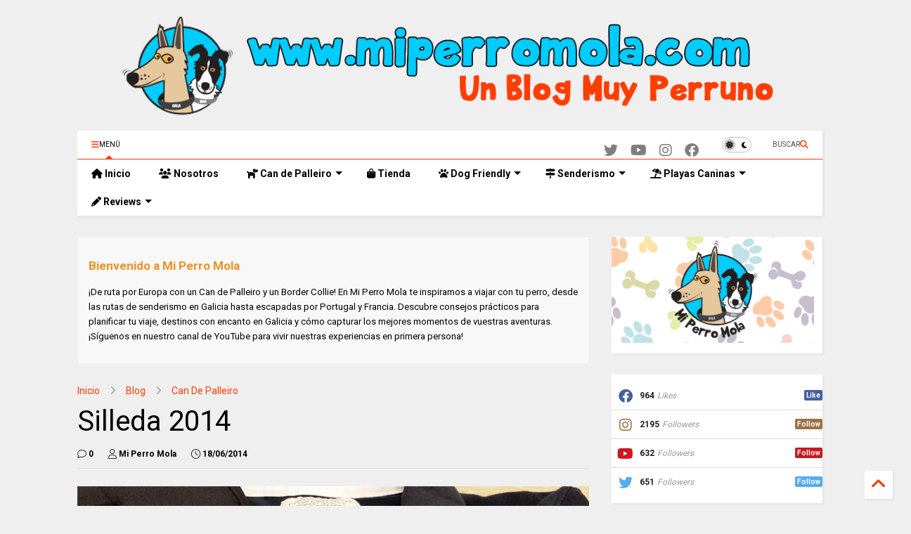

--- FILE ---
content_type: text/html; charset=UTF-8
request_url: https://www.miperromola.com/2014/06/silleda-2014.html
body_size: 35021
content:
<!DOCTYPE html>
<html class='v2' dir='ltr' lang='es' xmlns='https://www.w3.org/1999/xhtml' xmlns:b='https://www.google.com/2005/gml/b' xmlns:data='https://www.google.com/2005/gml/data' xmlns:expr='https://www.google.com/2005/gml/expr'>
<!--
<head>
<link href='https://www.blogger.com/static/v1/widgets/335934321-css_bundle_v2.css' rel='stylesheet' type='text/css'/>

-->
<head>
<link as='style' href='https://google-git.github.io/icon/css/all.min.css' onload='this.onload=null;this.rel=&#39;stylesheet&#39;' rel='preload'/>
<noscript><link href='https://google-git.github.io/icon/icon/css/all.min.css' rel='stylesheet'/></noscript>
<link as='style' href='https://google-git.github.io/icon/icon/v4-shims.css' onload='this.onload=null;this.rel=&#39;stylesheet&#39;' rel='preload'/>
<noscript><link href='https://google-git.github.io/icon/icon/v4-shims.css' rel='stylesheet'/></noscript>
<link href='//github.io' rel='dns-prefetch'/><link href='//1.bp.blogspot.com' rel='dns-prefetch'/><link href='//28.2bp.blogspot.com' rel='dns-prefetch'/><link href='//3.bp.blogspot.com' rel='dns-prefetch'/><link href='//4.bp.blogspot.com' rel='dns-prefetch'/><link href='//www.blogger.com' rel='dns-prefetch'/><link href='//maxcdn.bootstrapcdn.com' rel='dns-prefetch'/><link href='//fonts.googleapis.com' rel='dns-prefetch'/><link href='//use.fontawesome.com' rel='dns-prefetch'/><link href='//ajax.googleapis.com' rel='dns-prefetch'/><link href='//resources.blogblog.com' rel='dns-prefetch'/><link href='//www.facebook.com' rel='dns-prefetch'/><link href='//plus.google.com' rel='dns-prefetch'/><link href='//twitter.com' rel='dns-prefetch'/><link href='//www.youtube.com' rel='dns-prefetch'/><link href='//feedburner.google.com' rel='dns-prefetch'/><link href='//www.pinterest.com' rel='dns-prefetch'/><link href='//www.linkedin.com' rel='dns-prefetch'/><link href='//www.behance.net' rel='dns-prefetch'/><link href='//feeds.feedburner.com' rel='dns-prefetch'/><link href='//github.com' rel='dns-prefetch'/><link href='//player.vimeo.com' rel='dns-prefetch'/><link href='//platform.twitter.com' rel='dns-prefetch'/><link href='//apis.google.com' rel='dns-prefetch'/><link href='//connect.facebook.net' rel='dns-prefetch'/><link href='//cdnjs.cloudflare.com' rel='dns-prefetch'/><link href='//www.google-analytics.com' rel='dns-prefetch'/><link href='//pagead2.googlesyndication.com' rel='dns-prefetch'/><link href='//googleads.g.doubleclick.net' rel='dns-prefetch'/><link href='//www.gstatic.com' rel='dns-prefetch'/><link href='//www.googletagservices.com' rel='dns-prefetch'/><link href='//static.xx.fbcdn.net' rel='dns-prefetch'/><link href='//tpc.googlesyndication.com' rel='dns-prefetch'/><link href='//syndication.twitter.com' rel='dns-prefetch'/><link href='//w.sharethis.com' rel='dns-prefetch'/><link href='//edge.sharethis.com' rel='dns-prefetch'/><link href='//t.sharethis.com' rel='dns-prefetch'/><link href='//x.disq.us' rel='dns-prefetch'/><link href='//s7.addthis.com' rel='dns-prefetch'/>
<meta charset='utf-8'/>
<meta content='max-image-preview:large' name='robots'/>
<!--magone-theme-color--><meta content='#ff6200' name='theme-color'/>
<meta content='width=device-width,initial-scale=1.0,minimum-scale=1.0' name='viewport'/>
<script async='async' src='https://ajax.googleapis.com/ajax/libs/jquery/3.6.3/jquery.js' type='text/javascript'></script>
<script async='async' src='https://tiennguyenvan.github.io/cdn/magone/6.9.967/owl.min.js' type='text/javascript'></script>
<!-- <script type="text/javascript" src="https://sneeit/blogger-theme-magone/src/owl.min.js" async="async" /> -->
<script async='async' id='main-js' src='https://tiennguyenvan.github.io/cdn/magone/6.9.967/main.js' type='text/javascript'></script>
<!-- <script id="main-js" type="text/javascript" src="https://sneeit/blogger-theme-magone/build/main.js" async="async" /> -->
<meta content='text/html; charset=UTF-8' http-equiv='Content-Type'/>
<meta content='blogger' name='generator'/>
<link href='https://www.miperromola.com/favicon.ico' rel='icon' type='image/x-icon'/>
<link href='https://www.miperromola.com/2014/06/silleda-2014.html' rel='canonical'/>
<link rel="alternate" type="application/atom+xml" title="Blog Mi Perro Mola - Atom" href="https://www.miperromola.com/feeds/posts/default" />
<link rel="alternate" type="application/rss+xml" title="Blog Mi Perro Mola - RSS" href="https://www.miperromola.com/feeds/posts/default?alt=rss" />
<link rel="service.post" type="application/atom+xml" title="Blog Mi Perro Mola - Atom" href="https://www.blogger.com/feeds/485750087896067322/posts/default" />

<link rel="alternate" type="application/atom+xml" title="Blog Mi Perro Mola - Atom" href="https://www.miperromola.com/feeds/8381957761667952767/comments/default" />
<!--Can't find substitution for tag [blog.ieCssRetrofitLinks]-->
<link href='https://blogger.googleusercontent.com/img/b/R29vZ2xl/AVvXsEgKFEEwcfmhRRwv2nNtU3jikmuEQApJqns8GP08oJPDzF1WeZvhp6G2awKnwJUpukobfKrPKBx_RE5pTJSLoiRfgx20Pa6F-1GVZ0GjhWZA9cUoX3Jw1wBPiBoCD4VU89o2IAkYWV1Ugydf/s1600/Silleda-2014-1.jpg' rel='image_src'/>
<meta content='Este año Gala y yo tuvimos el honor de participar en las actividades organizadas por el Club de Raza Can de Palleiro durante la Semana Verde de Silleda, como todos sabéis Silleda es la cita más importante del año para el Can de Palleiro' name='description'/>
<meta content='https://www.miperromola.com/2014/06/silleda-2014.html' property='og:url'/>
<meta content='Silleda 2014' property='og:title'/>
<meta content='Este año Gala y yo tuvimos el honor de participar en las actividades organizadas por el Club de Raza Can de Palleiro durante la Semana Verde de Silleda, como todos sabéis Silleda es la cita más importante del año para el Can de Palleiro' property='og:description'/>
<meta content='https://blogger.googleusercontent.com/img/b/R29vZ2xl/AVvXsEgKFEEwcfmhRRwv2nNtU3jikmuEQApJqns8GP08oJPDzF1WeZvhp6G2awKnwJUpukobfKrPKBx_RE5pTJSLoiRfgx20Pa6F-1GVZ0GjhWZA9cUoX3Jw1wBPiBoCD4VU89o2IAkYWV1Ugydf/w1200-h630-p-k-no-nu/Silleda-2014-1.jpg' property='og:image'/>
<title>
Silleda 2014 | Blog Mi Perro Mola
</title>
<meta content='article' property='og:type'/>
<meta content='https://blogger.googleusercontent.com/img/b/R29vZ2xl/AVvXsEgKFEEwcfmhRRwv2nNtU3jikmuEQApJqns8GP08oJPDzF1WeZvhp6G2awKnwJUpukobfKrPKBx_RE5pTJSLoiRfgx20Pa6F-1GVZ0GjhWZA9cUoX3Jw1wBPiBoCD4VU89o2IAkYWV1Ugydf/w600-h315-p-k-no-nu/Silleda-2014-1.jpg' property='og:image'/>
<meta content='600' property='og:image:width'/>
<meta content='315' property='og:image:height'/>
<meta content='https://blogger.googleusercontent.com/img/b/R29vZ2xl/AVvXsEgKFEEwcfmhRRwv2nNtU3jikmuEQApJqns8GP08oJPDzF1WeZvhp6G2awKnwJUpukobfKrPKBx_RE5pTJSLoiRfgx20Pa6F-1GVZ0GjhWZA9cUoX3Jw1wBPiBoCD4VU89o2IAkYWV1Ugydf/w1200-h630-p-k-no-nu/Silleda-2014-1.jpg' property='twitter:image'/>
<meta content='summary_large_image' name='twitter:card'/>
<link as='image' href='https://blogger.googleusercontent.com/img/b/R29vZ2xl/AVvXsEgKFEEwcfmhRRwv2nNtU3jikmuEQApJqns8GP08oJPDzF1WeZvhp6G2awKnwJUpukobfKrPKBx_RE5pTJSLoiRfgx20Pa6F-1GVZ0GjhWZA9cUoX3Jw1wBPiBoCD4VU89o2IAkYWV1Ugydf/s1600/Silleda-2014-1.jpg' rel='preload'/>
<meta content='Blog Mi Perro Mola' property='og:site_name'/>

<meta property='fb:app_id' content='403849583055028'/>


<script type='text/javascript'>var FACEBOOK_APP_ID = '403849583055028';</script>
<!--dis-bing-index-archive-pages-start-->
<style type='text/css'>@font-face{font-family:'Roboto';font-style:normal;font-weight:400;font-stretch:100%;font-display:swap;src:url(//fonts.gstatic.com/s/roboto/v50/KFO7CnqEu92Fr1ME7kSn66aGLdTylUAMa3GUBHMdazTgWw.woff2)format('woff2');unicode-range:U+0460-052F,U+1C80-1C8A,U+20B4,U+2DE0-2DFF,U+A640-A69F,U+FE2E-FE2F;}@font-face{font-family:'Roboto';font-style:normal;font-weight:400;font-stretch:100%;font-display:swap;src:url(//fonts.gstatic.com/s/roboto/v50/KFO7CnqEu92Fr1ME7kSn66aGLdTylUAMa3iUBHMdazTgWw.woff2)format('woff2');unicode-range:U+0301,U+0400-045F,U+0490-0491,U+04B0-04B1,U+2116;}@font-face{font-family:'Roboto';font-style:normal;font-weight:400;font-stretch:100%;font-display:swap;src:url(//fonts.gstatic.com/s/roboto/v50/KFO7CnqEu92Fr1ME7kSn66aGLdTylUAMa3CUBHMdazTgWw.woff2)format('woff2');unicode-range:U+1F00-1FFF;}@font-face{font-family:'Roboto';font-style:normal;font-weight:400;font-stretch:100%;font-display:swap;src:url(//fonts.gstatic.com/s/roboto/v50/KFO7CnqEu92Fr1ME7kSn66aGLdTylUAMa3-UBHMdazTgWw.woff2)format('woff2');unicode-range:U+0370-0377,U+037A-037F,U+0384-038A,U+038C,U+038E-03A1,U+03A3-03FF;}@font-face{font-family:'Roboto';font-style:normal;font-weight:400;font-stretch:100%;font-display:swap;src:url(//fonts.gstatic.com/s/roboto/v50/KFO7CnqEu92Fr1ME7kSn66aGLdTylUAMawCUBHMdazTgWw.woff2)format('woff2');unicode-range:U+0302-0303,U+0305,U+0307-0308,U+0310,U+0312,U+0315,U+031A,U+0326-0327,U+032C,U+032F-0330,U+0332-0333,U+0338,U+033A,U+0346,U+034D,U+0391-03A1,U+03A3-03A9,U+03B1-03C9,U+03D1,U+03D5-03D6,U+03F0-03F1,U+03F4-03F5,U+2016-2017,U+2034-2038,U+203C,U+2040,U+2043,U+2047,U+2050,U+2057,U+205F,U+2070-2071,U+2074-208E,U+2090-209C,U+20D0-20DC,U+20E1,U+20E5-20EF,U+2100-2112,U+2114-2115,U+2117-2121,U+2123-214F,U+2190,U+2192,U+2194-21AE,U+21B0-21E5,U+21F1-21F2,U+21F4-2211,U+2213-2214,U+2216-22FF,U+2308-230B,U+2310,U+2319,U+231C-2321,U+2336-237A,U+237C,U+2395,U+239B-23B7,U+23D0,U+23DC-23E1,U+2474-2475,U+25AF,U+25B3,U+25B7,U+25BD,U+25C1,U+25CA,U+25CC,U+25FB,U+266D-266F,U+27C0-27FF,U+2900-2AFF,U+2B0E-2B11,U+2B30-2B4C,U+2BFE,U+3030,U+FF5B,U+FF5D,U+1D400-1D7FF,U+1EE00-1EEFF;}@font-face{font-family:'Roboto';font-style:normal;font-weight:400;font-stretch:100%;font-display:swap;src:url(//fonts.gstatic.com/s/roboto/v50/KFO7CnqEu92Fr1ME7kSn66aGLdTylUAMaxKUBHMdazTgWw.woff2)format('woff2');unicode-range:U+0001-000C,U+000E-001F,U+007F-009F,U+20DD-20E0,U+20E2-20E4,U+2150-218F,U+2190,U+2192,U+2194-2199,U+21AF,U+21E6-21F0,U+21F3,U+2218-2219,U+2299,U+22C4-22C6,U+2300-243F,U+2440-244A,U+2460-24FF,U+25A0-27BF,U+2800-28FF,U+2921-2922,U+2981,U+29BF,U+29EB,U+2B00-2BFF,U+4DC0-4DFF,U+FFF9-FFFB,U+10140-1018E,U+10190-1019C,U+101A0,U+101D0-101FD,U+102E0-102FB,U+10E60-10E7E,U+1D2C0-1D2D3,U+1D2E0-1D37F,U+1F000-1F0FF,U+1F100-1F1AD,U+1F1E6-1F1FF,U+1F30D-1F30F,U+1F315,U+1F31C,U+1F31E,U+1F320-1F32C,U+1F336,U+1F378,U+1F37D,U+1F382,U+1F393-1F39F,U+1F3A7-1F3A8,U+1F3AC-1F3AF,U+1F3C2,U+1F3C4-1F3C6,U+1F3CA-1F3CE,U+1F3D4-1F3E0,U+1F3ED,U+1F3F1-1F3F3,U+1F3F5-1F3F7,U+1F408,U+1F415,U+1F41F,U+1F426,U+1F43F,U+1F441-1F442,U+1F444,U+1F446-1F449,U+1F44C-1F44E,U+1F453,U+1F46A,U+1F47D,U+1F4A3,U+1F4B0,U+1F4B3,U+1F4B9,U+1F4BB,U+1F4BF,U+1F4C8-1F4CB,U+1F4D6,U+1F4DA,U+1F4DF,U+1F4E3-1F4E6,U+1F4EA-1F4ED,U+1F4F7,U+1F4F9-1F4FB,U+1F4FD-1F4FE,U+1F503,U+1F507-1F50B,U+1F50D,U+1F512-1F513,U+1F53E-1F54A,U+1F54F-1F5FA,U+1F610,U+1F650-1F67F,U+1F687,U+1F68D,U+1F691,U+1F694,U+1F698,U+1F6AD,U+1F6B2,U+1F6B9-1F6BA,U+1F6BC,U+1F6C6-1F6CF,U+1F6D3-1F6D7,U+1F6E0-1F6EA,U+1F6F0-1F6F3,U+1F6F7-1F6FC,U+1F700-1F7FF,U+1F800-1F80B,U+1F810-1F847,U+1F850-1F859,U+1F860-1F887,U+1F890-1F8AD,U+1F8B0-1F8BB,U+1F8C0-1F8C1,U+1F900-1F90B,U+1F93B,U+1F946,U+1F984,U+1F996,U+1F9E9,U+1FA00-1FA6F,U+1FA70-1FA7C,U+1FA80-1FA89,U+1FA8F-1FAC6,U+1FACE-1FADC,U+1FADF-1FAE9,U+1FAF0-1FAF8,U+1FB00-1FBFF;}@font-face{font-family:'Roboto';font-style:normal;font-weight:400;font-stretch:100%;font-display:swap;src:url(//fonts.gstatic.com/s/roboto/v50/KFO7CnqEu92Fr1ME7kSn66aGLdTylUAMa3OUBHMdazTgWw.woff2)format('woff2');unicode-range:U+0102-0103,U+0110-0111,U+0128-0129,U+0168-0169,U+01A0-01A1,U+01AF-01B0,U+0300-0301,U+0303-0304,U+0308-0309,U+0323,U+0329,U+1EA0-1EF9,U+20AB;}@font-face{font-family:'Roboto';font-style:normal;font-weight:400;font-stretch:100%;font-display:swap;src:url(//fonts.gstatic.com/s/roboto/v50/KFO7CnqEu92Fr1ME7kSn66aGLdTylUAMa3KUBHMdazTgWw.woff2)format('woff2');unicode-range:U+0100-02BA,U+02BD-02C5,U+02C7-02CC,U+02CE-02D7,U+02DD-02FF,U+0304,U+0308,U+0329,U+1D00-1DBF,U+1E00-1E9F,U+1EF2-1EFF,U+2020,U+20A0-20AB,U+20AD-20C0,U+2113,U+2C60-2C7F,U+A720-A7FF;}@font-face{font-family:'Roboto';font-style:normal;font-weight:400;font-stretch:100%;font-display:swap;src:url(//fonts.gstatic.com/s/roboto/v50/KFO7CnqEu92Fr1ME7kSn66aGLdTylUAMa3yUBHMdazQ.woff2)format('woff2');unicode-range:U+0000-00FF,U+0131,U+0152-0153,U+02BB-02BC,U+02C6,U+02DA,U+02DC,U+0304,U+0308,U+0329,U+2000-206F,U+20AC,U+2122,U+2191,U+2193,U+2212,U+2215,U+FEFF,U+FFFD;}@font-face{font-family:'Roboto';font-style:normal;font-weight:700;font-stretch:100%;font-display:swap;src:url(//fonts.gstatic.com/s/roboto/v50/KFO7CnqEu92Fr1ME7kSn66aGLdTylUAMa3GUBHMdazTgWw.woff2)format('woff2');unicode-range:U+0460-052F,U+1C80-1C8A,U+20B4,U+2DE0-2DFF,U+A640-A69F,U+FE2E-FE2F;}@font-face{font-family:'Roboto';font-style:normal;font-weight:700;font-stretch:100%;font-display:swap;src:url(//fonts.gstatic.com/s/roboto/v50/KFO7CnqEu92Fr1ME7kSn66aGLdTylUAMa3iUBHMdazTgWw.woff2)format('woff2');unicode-range:U+0301,U+0400-045F,U+0490-0491,U+04B0-04B1,U+2116;}@font-face{font-family:'Roboto';font-style:normal;font-weight:700;font-stretch:100%;font-display:swap;src:url(//fonts.gstatic.com/s/roboto/v50/KFO7CnqEu92Fr1ME7kSn66aGLdTylUAMa3CUBHMdazTgWw.woff2)format('woff2');unicode-range:U+1F00-1FFF;}@font-face{font-family:'Roboto';font-style:normal;font-weight:700;font-stretch:100%;font-display:swap;src:url(//fonts.gstatic.com/s/roboto/v50/KFO7CnqEu92Fr1ME7kSn66aGLdTylUAMa3-UBHMdazTgWw.woff2)format('woff2');unicode-range:U+0370-0377,U+037A-037F,U+0384-038A,U+038C,U+038E-03A1,U+03A3-03FF;}@font-face{font-family:'Roboto';font-style:normal;font-weight:700;font-stretch:100%;font-display:swap;src:url(//fonts.gstatic.com/s/roboto/v50/KFO7CnqEu92Fr1ME7kSn66aGLdTylUAMawCUBHMdazTgWw.woff2)format('woff2');unicode-range:U+0302-0303,U+0305,U+0307-0308,U+0310,U+0312,U+0315,U+031A,U+0326-0327,U+032C,U+032F-0330,U+0332-0333,U+0338,U+033A,U+0346,U+034D,U+0391-03A1,U+03A3-03A9,U+03B1-03C9,U+03D1,U+03D5-03D6,U+03F0-03F1,U+03F4-03F5,U+2016-2017,U+2034-2038,U+203C,U+2040,U+2043,U+2047,U+2050,U+2057,U+205F,U+2070-2071,U+2074-208E,U+2090-209C,U+20D0-20DC,U+20E1,U+20E5-20EF,U+2100-2112,U+2114-2115,U+2117-2121,U+2123-214F,U+2190,U+2192,U+2194-21AE,U+21B0-21E5,U+21F1-21F2,U+21F4-2211,U+2213-2214,U+2216-22FF,U+2308-230B,U+2310,U+2319,U+231C-2321,U+2336-237A,U+237C,U+2395,U+239B-23B7,U+23D0,U+23DC-23E1,U+2474-2475,U+25AF,U+25B3,U+25B7,U+25BD,U+25C1,U+25CA,U+25CC,U+25FB,U+266D-266F,U+27C0-27FF,U+2900-2AFF,U+2B0E-2B11,U+2B30-2B4C,U+2BFE,U+3030,U+FF5B,U+FF5D,U+1D400-1D7FF,U+1EE00-1EEFF;}@font-face{font-family:'Roboto';font-style:normal;font-weight:700;font-stretch:100%;font-display:swap;src:url(//fonts.gstatic.com/s/roboto/v50/KFO7CnqEu92Fr1ME7kSn66aGLdTylUAMaxKUBHMdazTgWw.woff2)format('woff2');unicode-range:U+0001-000C,U+000E-001F,U+007F-009F,U+20DD-20E0,U+20E2-20E4,U+2150-218F,U+2190,U+2192,U+2194-2199,U+21AF,U+21E6-21F0,U+21F3,U+2218-2219,U+2299,U+22C4-22C6,U+2300-243F,U+2440-244A,U+2460-24FF,U+25A0-27BF,U+2800-28FF,U+2921-2922,U+2981,U+29BF,U+29EB,U+2B00-2BFF,U+4DC0-4DFF,U+FFF9-FFFB,U+10140-1018E,U+10190-1019C,U+101A0,U+101D0-101FD,U+102E0-102FB,U+10E60-10E7E,U+1D2C0-1D2D3,U+1D2E0-1D37F,U+1F000-1F0FF,U+1F100-1F1AD,U+1F1E6-1F1FF,U+1F30D-1F30F,U+1F315,U+1F31C,U+1F31E,U+1F320-1F32C,U+1F336,U+1F378,U+1F37D,U+1F382,U+1F393-1F39F,U+1F3A7-1F3A8,U+1F3AC-1F3AF,U+1F3C2,U+1F3C4-1F3C6,U+1F3CA-1F3CE,U+1F3D4-1F3E0,U+1F3ED,U+1F3F1-1F3F3,U+1F3F5-1F3F7,U+1F408,U+1F415,U+1F41F,U+1F426,U+1F43F,U+1F441-1F442,U+1F444,U+1F446-1F449,U+1F44C-1F44E,U+1F453,U+1F46A,U+1F47D,U+1F4A3,U+1F4B0,U+1F4B3,U+1F4B9,U+1F4BB,U+1F4BF,U+1F4C8-1F4CB,U+1F4D6,U+1F4DA,U+1F4DF,U+1F4E3-1F4E6,U+1F4EA-1F4ED,U+1F4F7,U+1F4F9-1F4FB,U+1F4FD-1F4FE,U+1F503,U+1F507-1F50B,U+1F50D,U+1F512-1F513,U+1F53E-1F54A,U+1F54F-1F5FA,U+1F610,U+1F650-1F67F,U+1F687,U+1F68D,U+1F691,U+1F694,U+1F698,U+1F6AD,U+1F6B2,U+1F6B9-1F6BA,U+1F6BC,U+1F6C6-1F6CF,U+1F6D3-1F6D7,U+1F6E0-1F6EA,U+1F6F0-1F6F3,U+1F6F7-1F6FC,U+1F700-1F7FF,U+1F800-1F80B,U+1F810-1F847,U+1F850-1F859,U+1F860-1F887,U+1F890-1F8AD,U+1F8B0-1F8BB,U+1F8C0-1F8C1,U+1F900-1F90B,U+1F93B,U+1F946,U+1F984,U+1F996,U+1F9E9,U+1FA00-1FA6F,U+1FA70-1FA7C,U+1FA80-1FA89,U+1FA8F-1FAC6,U+1FACE-1FADC,U+1FADF-1FAE9,U+1FAF0-1FAF8,U+1FB00-1FBFF;}@font-face{font-family:'Roboto';font-style:normal;font-weight:700;font-stretch:100%;font-display:swap;src:url(//fonts.gstatic.com/s/roboto/v50/KFO7CnqEu92Fr1ME7kSn66aGLdTylUAMa3OUBHMdazTgWw.woff2)format('woff2');unicode-range:U+0102-0103,U+0110-0111,U+0128-0129,U+0168-0169,U+01A0-01A1,U+01AF-01B0,U+0300-0301,U+0303-0304,U+0308-0309,U+0323,U+0329,U+1EA0-1EF9,U+20AB;}@font-face{font-family:'Roboto';font-style:normal;font-weight:700;font-stretch:100%;font-display:swap;src:url(//fonts.gstatic.com/s/roboto/v50/KFO7CnqEu92Fr1ME7kSn66aGLdTylUAMa3KUBHMdazTgWw.woff2)format('woff2');unicode-range:U+0100-02BA,U+02BD-02C5,U+02C7-02CC,U+02CE-02D7,U+02DD-02FF,U+0304,U+0308,U+0329,U+1D00-1DBF,U+1E00-1E9F,U+1EF2-1EFF,U+2020,U+20A0-20AB,U+20AD-20C0,U+2113,U+2C60-2C7F,U+A720-A7FF;}@font-face{font-family:'Roboto';font-style:normal;font-weight:700;font-stretch:100%;font-display:swap;src:url(//fonts.gstatic.com/s/roboto/v50/KFO7CnqEu92Fr1ME7kSn66aGLdTylUAMa3yUBHMdazQ.woff2)format('woff2');unicode-range:U+0000-00FF,U+0131,U+0152-0153,U+02BB-02BC,U+02C6,U+02DA,U+02DC,U+0304,U+0308,U+0329,U+2000-206F,U+20AC,U+2122,U+2191,U+2193,U+2212,U+2215,U+FEFF,U+FFFD;}</style>
<style id='page-skin-1' type='text/css'><!--
/*
-----------------------------------------------------------------------------
Template Name: MagOne
Template URI: https://sneeit.com/magone-multi-purpose-blogger-magazine-template/
Author: Tien Nguyen
Author URI: https://sneeit.com
Description: MagOne - Responsive Newspaper and Magazine Blogger Template
Version: 6.9.9671
- Fix: Add Google News meta tag
-----------------------------------------------------------------------------
----------------------------------------------------------------------------- */
/* Variable definitions
=======================
<Variable name="keycolor" description="Main Color" type="color" default="#FF3D00"/>
<Group description="Site" selector="body">
<Variable name="body.font" description="Font" type="font" default="normal normal 12px 'Roboto', sans-serif"/>
<Variable name="site.text.color" description="Text Color" type="color" default="#000000"/>
<Variable name="body.text.font" description="MagOne Body Font" type="font" default="15px Roboto, sans-serif"/>
<Variable name="body.link.color" description="MagOne Body Link color" type="color" default="#2196f3"/>
</Group>
<Group description="Backgrounds" selector="body">
<Variable name="body.background.color" description="Body Background" type="color" default="#efefef"/>
<Variable name="content.background.color" description="Entire Blog Background" type="color" default="#efefef"/>
<Variable name="header.background.color" description="Header Background" type="color" default="#ffffff"/>
</Group>
<Group description="Menu" selector="#PageList1">
<Variable name="menufont" description="Menu Main Items Font" type="font" default="normal bold 14px 'Roboto', sans-serif"/>
<Variable name="menucolor" description="Menu Main Items Color" type="color" default="#000000"/>
<Variable name="menucolorhover" description="Menu Main Items Hover Color" type="color" default="#777777"/>
<Variable name="menubackground" description="Menu Main Items Background" type="color" default="#ffffff"/>
<Variable name="menubackgroundhover" description="Menu Main Items Hover Background" type="color" default="#ffffff"/>
<Variable name="menusubcolor" description="Menu Sub Items Color" type="color" default="#cccccc"/>
<Variable name="menusubcolorhover" description="Menu Sub Items Hover Color" type="color" default="#ffffff"/>
<Variable name="menusubbackground" description="Menu Sub Items Background" type="color" default="#333333"/>
<Variable name="menucurcolor" description="Selected Menu Main Item Color" type="color" default="#FFFFFF"/>
<Variable name="menucurbackground" description="Selected Menu Main Item Background" type="color" default="#FF3D00"/>
</Group>
<Group description="Links" selector="body">
<Variable name="link.color" description="Link Color" type="color" default="#ff3d00"/>
<Variable name="link.visited.color" description="Visited Color" type="color" default="#EA3A00"/>
<Variable name="link.hover.color" description="Hover Color" type="color" default="#FF4D11"/>
</Group>
<Group description="Widgets - Gadgets" selector="#primary .widget">
<Variable name="wid.bg.color" description="Widget Background Color" type="color" default="#ffffff"/>
<Variable name="feedwid.title.font" description="Article Widgets Title" type="font" default="normal bold 23px 'Roboto', sans-serif"/>
<Variable name="sidewid.title.font" description="Right Sidebar Widgets Title" type="font" default="normal normal 16px 'Roboto', sans-serif"/>
<Variable name="blockitembghv" description="Background of Items in Blocks when Hover" type="color" default="#000000"/>
</Group>
<Group description="Post" selector="h1.post-title">
<Variable name="post.title.font" description="Post Title" type="font" default="normal normal 40px 'Roboto', sans-serif"/>
<Variable name="post.body.font" description="Post Body" type="font" default="normal normal 16px 'Roboto', sans-serif"/>
</Group>
<Group description="Slider" selector=".widget.slider">
<Variable name="slider.title.font" description="Slider Item Title" type="font" default="normal 400 30px 'Roboto', sans-serif"/>
<Variable name="posts.title.color" description="MagOne Post title color" type="color" default="#ffffff"/>
<Variable name="posts.icons.color" description="MagOne Post icons color" type="color" default="#ffffff"/>
<Variable name="tabs.font" description="MagOne Tabs Font" type="font" default="700 normal 15px Roboto"/>
<Variable name="labels.text.color" description="MagOne Label text color" type="color" default="#ffffff"/>
<Variable name="labels.background.color" description="MagOne Label bg color" type="color" default="#ffffff"/>
</Group>
<Variable name="body.background" description="Body Background" type="background"
color="#efefef" default="$(color) none repeat scroll top left"/>
<Variable name="body.background.override" description="Body Background Override" type="string" default=""/>
<Variable name="body.background.gradient.cap" description="Body Gradient Cap" type="url"
default="url(//www.blogblog.com/1kt/simple/gradients_light.png)"/>
<Variable name="body.background.gradient.tile" description="Body Gradient Tile" type="url"
default="url(//www.blogblog.com/1kt/simple/body_gradient_tile_light.png)"/>
<Group description="Dark Mode Site" selector="site">
<Variable name="darkkeycolor" description="Main Color for Dark Mode" type="color" default="#f6aa63"/>
<Variable name="darksite.text.color" description="Text Color for Dark Mode" type="color" default="#FFFFFF"/>
<Variable name="darkbody.background.color" description="Body Background for Dark Mode" type="color" default="#333333"/>
<Variable name="darkcontent.background.color" description="Entire Blog Background for Dark Mode" type="color" default="#212121"/>
<Variable name="darkheader.background.color" description="Header Background for Dark Mode" type="color" default="#181818"/>
<Variable name="darkmenucolor" description="Menu Main Items Color for Dark Mode" type="color" default="#eeeeee"/>
<Variable name="darkmenucolorhover" description="Menu Main Items Hover Color for Dark Mode" type="color" default="#cccccc"/>
<Variable name="darkmenubackground" description="Menu Main Items Background for Dark Mode" type="color" default="#181818"/>
<Variable name="darkmenubackgroundhover" description="Menu Main Items Hover Background for Dark Mode" type="color" default="#121212"/>
<Variable name="darkmenusubcolor" description="Menu Sub Items Color for Dark Mode" type="color" default="#cccccc"/>
<Variable name="darkmenusubcolorhover" description="Menu Sub Items Hover Color for Dark Mode" type="color" default="#ffffff"/>
<Variable name="darkmenusubbackground" description="Menu Sub Items Background for Dark Mode" type="color" default="#333333"/>
<Variable name="darkmenucurcolor" description="Selected Menu Main Item Color for Dark Mode" type="color" default="#FFFFFF"/>
<Variable name="darkmenucurbackground" description="Selected Menu Main Item Background for Dark Mode" type="color" default="#f6aa63"/>
<Variable name="darklink.color" description="Link Color for Dark Mode" type="color" default="#f6aa63"/>
<Variable name="darklink.visited.color" description="Visited Color for Dark Mode" type="color" default="#d8873a"/>
<Variable name="darklink.hover.color" description="Hover Color for Dark Mode" type="color" default="#ffbb7b"/>
<Variable name="darkwid.bg.color" description="Widget Background Color for Dark Mode" type="color" default="#181818"/>
<Variable name="posts.background.color" description="MagOne Blogger Comment Form Background Color" type="color" default="#ffffff"/>
<Variable name="body.text.color" description="MagOne Comment Form Text Color" type="color" default="#000000"/>
</Group>
*/
/*Variable Apply Here*/
a:link {text-decoration:none;color: #ff3d00;}
[data-mode="dark"] a:link {color: #f6aa63;}
a:visited {text-decoration:none;color: #ea3a00;}
[data-mode="dark"] a:visited {color: #d8873a;}
a:hover {color: #ff4d11; border-color: inherit!important}
body {font: normal normal 12px 'Roboto', sans-serif;color: #000000;background: #efefef none repeat scroll top left;}
.header-button .inner span, .header-social-icons ul li a, .header-social-icons ul li a:link, input,
.tab-link.active .tab-link-inner,  .feed.widget.ticker .item-title a, .feed.widget.list .item-title a, .feed.widget.list .meta-item-author,
.feed.widget.list .meta-item-date, .feed.widget.one .meta-item, .feed.widget.complex .item-title a,
.feed.widget.three .meta-item, .feed.widget.blogging .item-title a, .feed.widget.blogging .meta-item,
.feed.widget.right .meta-item, .feed.widget.left .meta-item,
.feed.widget.left .item .item-title a, .feed.widget.right .item .item-title a,
#footer .widget[id*="List"] li a, #footer .widget.social_icons li a,
a.post-meta, .shortcode-tab ul.tab-header li.ui-state-active a, .shortcode-vtab ul.tab-header li.ui-state-active a,
.shortcode-accordion .ui-state-active .accordion-title, .post-page-button.active, a.comments-title,
a.comment-date, .blogger-alt-comments .comment-header .datetime.secondary-text a,
.comment-footer a span, .blogger-alt-comments .comment-actions.secondary-text a {
color: #000000;
}
[data-mode="dark"] {color: #ffffff;background-color: #333333}
[data-mode="dark"] select, [data-mode="dark"] input, [data-mode="dark"] textarea {color: #ffffff; background-color: #111}
[data-mode="dark"] .header-button .inner span, [data-mode="dark"] .header-social-icons ul li a, [data-mode="dark"] .header-social-icons ul li a:link,
[data-mode="dark"] input, [data-mode="dark"] .tab-link.active .tab-link-inner,
[data-mode="dark"] .feed.widget.ticker .item-title a, [data-mode="dark"] .feed.widget.list .item-title a, [data-mode="dark"] .feed.widget.list .meta-item-author,
[data-mode="dark"] .feed.widget.list .meta-item-date, [data-mode="dark"] .feed.widget.one .meta-item, [data-mode="dark"] .feed.widget.complex .item-title a,
[data-mode="dark"] .feed.widget.three .meta-item, [data-mode="dark"] .feed.widget.blogging .item-title a, [data-mode="dark"] .feed.widget.blogging .meta-item,
[data-mode="dark"] .feed.widget.right .meta-item, [data-mode="dark"] .feed.widget.left .meta-item,
[data-mode="dark"] .feed.widget.left .item .item-title a, [data-mode="dark"] .feed.widget.right .item .item-title a,
[data-mode="dark"] #footer .widget[id*="List"] li a, [data-mode="dark"] #footer .widget.social_icons li a,
[data-mode="dark"] a.post-meta, [data-mode="dark"] .shortcode-tab ul.tab-header li.ui-state-active a,
[data-mode="dark"] .shortcode-vtab ul.tab-header li.ui-state-active a,
[data-mode="dark"] .shortcode-accordion .ui-state-active .accordion-title, [data-mode="dark"] .post-page-button.active,
[data-mode="dark"] a.comments-title, [data-mode="dark"] a.comment-date, [data-mode="dark"] .blogger-alt-comments .comment-header .datetime.secondary-text a,
[data-mode="dark"] .comment-footer a span, [data-mode="dark"] .blogger-alt-comments .comment-actions.secondary-text a {
color: #ffffff;
}
[data-mode="dark"] a:hover {color: #ffbb7b;}
.color {color: #ff3d00;}
[data-mode="dark"] .color {color: #f6aa63;}
.border {border-color: #ff3d00;}
[data-mode="dark"] .border {border-color: #f6aa63;}
.bg {background-color: #ff3d00;}
[data-mode="dark"] .bg {background-color: #f6aa63;}
.header-bg, #header.sticky {background-color:#ffffff;}
[data-mode="dark"] .header-bg, [data-mode="dark"] #header.sticky {background-color:#181818;}
#sidebar .widget, .feed.widget.ticker .widget-content, .feed.widget .item, .feed.widget.blogging .widget-content,
#blog-pager a, .post-body-inner table, a.feed-widget-pagination-button, .post-page-button,
.shortcode-tab, .shortcode-vtab, .shortcode-accordion, a.archive-page-pagination-button,
a.scroll-up, .post-share-buttons-url, .footer-inner, .locked-content, .post-related-inner,
.comment-form-message, .shortcode-message .message-content, .wrapper.white-post-inner .post-body-inner
{
background: #ffffff
}
[data-mode="dark"] #sidebar .widget, [data-mode="dark"] .feed.widget.ticker .widget-content, [data-mode="dark"] .feed.widget .item,
[data-mode="dark"] .feed.widget.blogging .widget-content, [data-mode="dark"] #blog-pager a,
[data-mode="dark"] .post-body-inner table, [data-mode="dark"] a.feed-widget-pagination-button, [data-mode="dark"] .post-page-button,
[data-mode="dark"] .shortcode-tab, [data-mode="dark"] .shortcode-vtab, [data-mode="dark"] .shortcode-accordion, [data-mode="dark"] a.archive-page-pagination-button,
[data-mode="dark"] a.scroll-up, [data-mode="dark"] .post-share-buttons-url, [data-mode="dark"] .footer-inner, [data-mode="dark"] .locked-content, [data-mode="dark"] .post-related-inner,
[data-mode="dark"] .comment-form-message, [data-mode="dark"] .shortcode-message .message-content, [data-mode="dark"] .wrapper.white-post-inner .post-body-inner
{
background: #181818
}
.wrapper {background-color:#efefef;max-width: 100%;margin: auto;opacity: 0}
[data-mode="dark"] .wrapper {background-color:#212121}
a.comments-title.active {background-color: #efefef}
[data-mode="dark"] a.comments-title.active {background-color: #212121}
.wrapper.preview {opacity: 1}
.post-body {font: normal normal 16px 'Roboto', sans-serif;}
.main-menu {border-top: 1px solid #ff3d00;}
[data-mode="dark"] .main-menu {border-top: 1px solid #f6aa63;}
.main-menu ul.sub-menu li:hover > a {border-left: 2px solid #ff3d00;}
[data-mode="dark"] .main-menu ul.sub-menu li:hover > a {border-left-color: #f6aa63;}
.main-menu .menu-item-mega > .menu-item-inner > .sub-menu > li li:hover a {border-left: 1px solid #ff3d00;}
[data-mode="dark"] .main-menu .menu-item-mega > .menu-item-inner > .sub-menu > li li:hover a {border-left: 1px solid #f6aa63;}
.main-menu ul.sub-menu li:hover > a,
.main-menu .menu-item-mega > .menu-item-inner > .sub-menu,
.main-menu .menu-item-mega > .menu-item-inner > .sub-menu > li li:hover a {border-color: #ff3d00!important;}
[data-mode="dark"] .main-menu ul.sub-menu li:hover > a,
[data-mode="dark"] .main-menu .menu-item-mega > .menu-item-inner > .sub-menu,
[data-mode="dark"] .main-menu .menu-item-mega > .menu-item-inner > .sub-menu > li li:hover a {border-color: #f6aa63!important;}
.header-social-icons ul li a:hover {color: #ff3d00;}
[data-mode="dark"] .header-social-icons ul li a:hover {color: #f6aa63;}
.feed-widget-header .widget-title {font: normal bold 23px 'Roboto', sans-serif;}
.slider-item .item-readmore:hover {background: #ff3d00}
[data-mode="dark"] .slider-item .item-readmore:hover {background: #f6aa63}
.owl-dot.active {background: #ff3d00;}
[data-mode="dark"] .owl-dot.active {background: #f6aa63;}
#main-sidebar .widget > h2, #main-sidebar .feed-widget-header, #main-sidebar .feed-widget-header h2 {font: normal normal 16px 'Roboto', sans-serif;}
#main-sidebar .widget.FollowByEmail .follow-by-email-submit {background: #ff3d00;}
[data-mode="dark"] #main-sidebar .widget.FollowByEmail .follow-by-email-submit {background: #f6aa63;}
#footer .widget.social_icons li a:hover {color: #ff3d00;}
[data-mode="dark"] #footer .widget.social_icons li a:hover {color: #f6aa63;}
#footer .FollowByEmail .follow-by-email-submit {background: #ff3d00;}
[data-mode="dark"] #footer .FollowByEmail .follow-by-email-submit {background: #f6aa63;}
h1.post-title {font: normal normal 40px 'Roboto', sans-serif;}
.feed.widget .feed-widget-header {border-color: #ff3d00;}
[data-mode="dark"] .feed.widget .feed-widget-header {border-color: #f6aa63;}
.feed.widget.box-title h2.widget-title {background: #ff3d00;}
[data-mode="dark"] .feed.widget.box-title h2.widget-title {background: #f6aa63;}
.social_counter {color: #ff3d00}
[data-mode="dark"] .social_counter {color: #f6aa63}
.social_counter .button {background: #ff3d00}
[data-mode="dark"] .social_counter .button {background: #f6aa63}
.main-menu {background: #ffffff;}
[data-mode="dark"] .main-menu {background: #181818;}
.main-menu ul.menu > li > a {color: #000000;font: normal bold 14px 'Roboto', sans-serif;}
[data-mode="dark"] .main-menu ul.menu > li > a {color: #eeeeee}
.main-menu ul.menu > li:hover > a {color: #ff4d11;background: #ffffff;}
[data-mode="dark"] .main-menu ul.menu > li:hover > a {color: #cccccc;background: #121212;}
.main-menu ul.sub-menu,
.main-menu .menu-item-mega-label .menu-item-inner {	background: #333333; }
[data-mode="dark"] .main-menu ul.sub-menu,
[data-mode="dark"] .main-menu .menu-item-mega-label .menu-item-inner {	background: #333333; }
.main-menu ul.sub-menu a { color: #cccccc; }
[data-mode="dark"] .main-menu ul.sub-menu a { color: #cccccc; }
.main-menu ul.sub-menu li:hover > a { color: #ff4d11; }
[data-mode="dark"] .main-menu ul.sub-menu li:hover > a { color: #ffffff; }
.main-menu ul.menu > li.menu-item-current > a {background: #ff3d00; color: #ffffff!important;}
[data-mode="dark"] .main-menu ul.menu > li.menu-item-current > a {background: #f6aa63; color: #ffffff!important;}
.feed.widget .thumbnail { background: #000000 }
.mobile-menu .menu { border-top: 1px solid #ff3d00; }
[data-mode="dark"] .mobile-menu .menu { border-top: 1px solid #f6aa63; }
.slider-item .item-title {font:normal 400 30px 'Roboto', sans-serif}
input, select, textarea, checkbox, radio {background: none}
form a[class*="button"],
form button[class*="button"],
form input[class*="button"],
form input[type="submit"]{background:#ff3d00!important}
[data-mode="dark"] form a[class*="button"],
[data-mode="dark"] form button[class*="button"],
[data-mode="dark"] form input[class*="button"],
[data-mode="dark"] form input[type="submit"]{background:#f6aa63!important}
/*MAIN LAYOUT*/
.main-loader {
position: fixed;
width: 100%;
height: 100%;
}
.main-loader .inner {
position: absolute;
width: 100%;
height: 1px;
text-align: center;
top: 35%;
}
.wrapper {
padding: 20px 20px 30px 20px;
max-width: 100%;
width: /*-var-wrapper-width-start*/1100px/*-var-wrapper-width-end*/;
box-sizing: border-box;
}
#content {
float: left;
/*-var-content-width-start-*/width: 68.68%;/*-var-content-width-end-*/
}
#main-sidebar {
float: right;
/*-var-sidebar-width-start-*/width: 28.31%;/*-var-sidebar-width-end-*/
}
/* - sticky sidebar */
#sidebar {
padding-top: 0.1px; /* to prevent margin of widget collapse sidebar height */
}
#sidebar.fix-top {
position: fixed;
top: 0!important;
bottom: auto!important;
}
#sidebar.fix-bot {
position: fixed;
top: auto!important;
bottom: 0!important;
}
#sidebar.abs-stay {
position: absolute;
bottom: auto!important;
left: auto!important;
right: 0!important;
}
#sidebar.abs-bot {
position: absolute;
top: auto!important;
bottom: 0!important;
left: auto!important;
right: 0!important;
}
/*amp*/
amp-img, amp-youtube, amp-iframe, noscript.amp {
display: none!important;
}
i[class*="gi "] {
font-family: 'GoogleIcon'!important;
}
{/* .gib {font-family: "Google Icon 5 Brands"!important;} */}

--></style>
<link as='style' href='https://cdnjs.cloudflare.com/ajax/libs/animate.css/4.1.1/animate.min.css' id='animate-css' onload='this.onload=null;this.rel=&#39;stylesheet&#39;' rel='preload'/>
<link as='style' href='https://tiennguyenvan.github.io/cdn/magone/6.9.967/main.scss.css' id='main-css' onload='this.onload=null;this.rel=&#39;stylesheet&#39;' rel='preload'/>
<!-- <link id='main-css' rel="preload" href="https://sneeit/blogger-theme-magone/build/main.scss.css" as="style" onload="this.onload=null;this.rel='stylesheet'"/> -->
<!--[if IE]> <style type="text/css"> .ie-sharing-buttons {display: block} pre.code-box br { display: inline!important; } .inb, a.button, .shortcode-accordion .accordion-title-text, .shortcode-accordion .accordion-title-icon-inactive, .shortcode-accordion .ui-state-active .accordion-title-icon-active { *display: inline; zoom: 1; } </style> <![endif]-->
<!--[if lt IE 8]> <style type="text/css"> .owl-dot {text-align: center; width: 100%} .main-menu .menu .arrow, .owl-dot, .feed.widget.sticky .item-labels, .feed.widget.three .item-labels, .feed.widget.complex .item-0 .item-labels, .carousel .item-labels, .feed.widget.left .item-0 .item-labels, .feed.widget.right .item-0 .item-labels, .feed.widget.one .item-labels, .feed.widget.two .item-labels, .post-breadcrumb > *, a.post-meta, a.post-label .label-name, .post-label span.label-count, .post-label span.label-count-value {*display: inline;zoom: 1;} .main-menu ul.sub-menu {width: 180px;} .main-menu .sub-menu .arrow {display: none;} .main-menu ul.menu li {list-style:none} .main-menu .menu-item-mega .menu-item-inner .sub-menu li {width: 24%;} .main-menu .menu-item-mega .menu-item-inner .sub-menu .sub-menu li {width: 100%;} li.menu-item-mega-label .sub-menu {top: 0} .main-menu li.menu-item-mega-label.finished .menu-item-inner .menu-mega-content .item {max-width: 22%} .menu-mega-content .item .item-thumbnail img {min-width: 100%;min-height: 100%;margin: 0!important;} .feed.widget.complex .item {max-width: 47.9%;} .footer-col {margin: 0 0 0 3.9%;padding: 0 0 0 3.9%;} #footer-menu li {max-width: 49.9%} .widget.social_icons {display: none!important} #footer .FollowByEmail .follow-by-email-address, #main-sidebar .widget.FollowByEmail .follow-by-email-address {padding: 7px!important;width: 100px} #footer .FollowByEmail {height: 90px} </style> <![endif]-->
<!--[if lt IE 9]> <style type="text/css"> .main-menu ul.menu li a i.gi {margin-right:3px;} .post-body-inner img {diplay:block;min-width: 300px;width:100%} </style> <![endif]-->
<script type='text/javascript'>
        (function(i,s,o,g,r,a,m){i['GoogleAnalyticsObject']=r;i[r]=i[r]||function(){
        (i[r].q=i[r].q||[]).push(arguments)},i[r].l=1*new Date();a=s.createElement(o),
        m=s.getElementsByTagName(o)[0];a.async=1;a.src=g;m.parentNode.insertBefore(a,m)
        })(window,document,'script','https://www.google-analytics.com/analytics.js','ga');
        ga('create', 'UA-33344034-1', 'auto', 'blogger');
        ga('blogger.send', 'pageview');
      </script>
<!--var-custom-header-html-start--><meta content='ttjv520cxnsnp8gck28ljsj6jhzonv' name='facebook-domain-verification'/>
<!-- Google tag (gtag.js) -->
<script async='async' src='https://www.googletagmanager.com/gtag/js?id=UA-33344034-1'></script>
<script>
  window.dataLayer = window.dataLayer || [];
  function gtag(){dataLayer.push(arguments);}
  gtag('js', new Date());

  gtag('config', 'UA-33344034-1');
</script>
<!-- Google tag (gtag.js) -->
<script async='async' src='https://www.googletagmanager.com/gtag/js?id=G-S0KN8ZYS6W'></script>
<script>
  window.dataLayer = window.dataLayer || [];
  function gtag(){dataLayer.push(arguments);}
  gtag('js', new Date());

  gtag('config', 'G-S0KN8ZYS6W');
</script><!--var-custom-header-html-end-->
<!-- end of AMP check -->
<link href='https://www.blogger.com/dyn-css/authorization.css?targetBlogID=485750087896067322&amp;zx=8d3849f2-69f2-4656-a740-09c5ef7a059c' media='none' onload='if(media!=&#39;all&#39;)media=&#39;all&#39;' rel='stylesheet'/><noscript><link href='https://www.blogger.com/dyn-css/authorization.css?targetBlogID=485750087896067322&amp;zx=8d3849f2-69f2-4656-a740-09c5ef7a059c' rel='stylesheet'/></noscript>
<meta name='google-adsense-platform-account' content='ca-host-pub-1556223355139109'/>
<meta name='google-adsense-platform-domain' content='blogspot.com'/>

</head>
<body class='item' data-mode='light'><!--theme-mode-start-->
<!--theme-mode-end-->
<!--main-loader-start--><!--main-loader-end-->


	
	
	<div class='wrapper item'>

<div class='hide section' id='admin-header-custom-html-code'><div class='widget HTML' data-version='1' id='HTML100'><style>
.main-menu ul.sub-menu a {
	height: auto!important;
}
.menu-item-inner {
   z-index: 9;
}
.main-menu ul.sub-menu {
	top: 40px;
	z-index: 9;
}
</style></div></div>
<div class='wide'>
<!-- YOUR XML CODE START HERE ################################################### -->
<header id='header'>
<!--top-bar-->
<!--auto-height-logo--><!--auto-height-logo-->
		<div class="top-page-wrapper auto-height">
			<div class="table">
			<div class="tr">
	
<!--auto-height-logo--><!--auto-height-logo-->
<div class='td' id='top-page-logo'>
</div>
<div class='no-items section' id='top-page'></div>
<!--auto-height-logo--><!--auto-height-logo-->
			</div>
			</div>
		</div>
		<div class='clear'></div>
<div class='clear'></div>
<div class='header-bg section' id='header-section'><div class='widget Header' data-version='1' id='Header1'>
<a class='main-menu-toggle header-button toggle-button active' id='main-menu-toggle'><span class='inner'><i class='gis gi-bars color'></i>
<span data-l10n='MENU'>MENÚ</span></span><span class='arrow border'></span></a>
<a class='main-menu-toggle header-button toggle-button mobile' id='main-menu-toggle-mobile'><span class='inner'><i class='gis gi-bars color'></i>
<span data-l10n='MENU'>MENÚ</span></span><span class='arrow border'></span></a>
<h2 class='blog-title'>
<a href='https://www.miperromola.com/'>
<img alt='Blog Mi Perro Mola' height='170px; ' id='Header1_headerimg' src='https://blogger.googleusercontent.com/img/b/R29vZ2xl/AVvXsEi6xtObE4PiiPPcXpk40IdcYO2jKlfCl-4-GsJzSxyFrDh167lztiXM5Vb7MV-glqo0O-G5A2vrcS7-UChVwWDb_sFwNuvKNiraabcXwMntgVFFEnxm2xzktFB2Md2NaEHDPJ__YL5owySV/s1600/Logo_gran_trans.png' width='1200px; '/>
<span style='position: fixed;top: -999999px;'>Blog Mi Perro Mola</span>
</a>
</h2>
<a class='header-button' id='search-toggle'><span class='inner'><span data-l10n='SEARCH'>BUSCAR</span>
<i class='gis gi-search color'></i></span></a>
<div class='header-mode-toggle header-button'>
<input class='header-mode-toggle-checkbox' id='header-mode-toggle-checkbox' type='checkbox'/>
<label for='header-mode-toggle-checkbox'>
<i class='gis gi-sun'></i>
<div class='ball'></div>
<i class='gis gi-moon'></i>
</label>
</div>
<script type='text/javascript'>
					let mode = localStorage.getItem('theme-mode');
					
					if (!mode) mode = document.body.getAttribute('data-mode')										
					document.body.setAttribute('data-mode', mode === 'dark' ? 'dark': 'light');
					document.getElementById('header-mode-toggle-checkbox').checked = mode === 'dark';
					
				</script>
<div class='header-social-icons'></div>
<style type='text/css'>

					.header-button {
					    height: 40px;
					    line-height: 40px;
					}
					.header-button .inner {
					    padding-top: 10px;
					    padding-bottom: 10px;
					}
					#Header1 {
					    height: 40px;
					}
					.header-social-icons ul li {
					    height: 35px;
					    line-height: 35px;
					}
					.top-bar {
					    border-bottom: 1px solid #7775;
					    margin: 0 0 10px 0;
					}
				</style>
<script type='text/javascript'>
				//<![CDATA[
				var h1_wait_jq = setInterval(function(){	
					if (typeof($) != 'undefined') {
						clearInterval(h1_wait_jq);
						h1_wait_jq = null;
						
						/* Modify header here */						
						if ($('.section#top-page .widget').length) {
							$('.section#top-page').addClass('td');						
						} else {								
							$('.section#top-page').remove();
							$('.top-page-wrapper.auto-height .table, .top-page-wrapper.auto-height .tr, .top-page-wrapper.auto-height .td').css('display', 'block');
							$('.Header .blog-title').css({
								'width': '100%',
								'text-align': 'center'
							});
						}
						$('.Header .blog-title').appendTo($('#top-page-logo'));
					}
				}, 50);

				//]]>
				</script>
</div><div class='widget PageList' data-version='1' id='PageList1'>
<ul class='menu'><li class='menu-item-type-custom menu-item' data-class='' data-enable_mega='' data-icon='fa-home'><a data-href-default='https://blogmiperromola.blogspot.com/' data-text-default='Inicio' href='https://blogmiperromola.blogspot.com/'>Inicio</a><span>Regresa a la página inicial.</span></li><li class='menu-item-type-page menu-item' data-class='' data-enable_mega='' data-icon='fa-users'><a data-href-default='https://blogmiperromola.blogspot.com/p/quienes-somos.html' data-text-default='Nosotros' href='https://blogmiperromola.blogspot.com/p/quienes-somos.html'>Nosotros</a></li><li class='menu-item-has-children menu-item-type-custom menu-item' data-class='' data-enable_mega='' data-icon='fa-solid fa-dog'><a data-href-default='#' data-text-default='Can de Palleiro' href='#'>Can de Palleiro</a><ul class='sub-menu'><li class='menu-item-type-page menu-item' data-class='' data-enable_mega='' data-icon=''><a data-href-default='https://blogmiperromola.blogspot.com/p/conoce-al-can-de-palleiro.html' data-text-default='Conoce al Can de Palleiro' href='https://blogmiperromola.blogspot.com/p/conoce-al-can-de-palleiro.html'>Conoce al Can de Palleiro</a></li><li class='menu-item-type-post menu-item' data-class='menu-item-type-post' data-enable_mega='' data-icon=''><a data-href-default='https://blogmiperromola.blogspot.com/2012/12/todo-lo-que-debes-saber-antes-de.html' data-text-default='TODO lo que debes saber antes de hacerte con un Can de Palleiro' href='https://blogmiperromola.blogspot.com/2012/12/todo-lo-que-debes-saber-antes-de.html'>TODO lo que debes saber antes de hacerte con un Can de Palleiro</a></li><li class='menu-item-type-post menu-item' data-class='menu-item-type-post' data-enable_mega='' data-icon=''><a data-href-default='https://blogmiperromola.blogspot.com/2012/11/la-importancia-de-las-camadas.html' data-text-default='Importancia de las Camadas Programadas en la raza Can de Palleiro' href='https://blogmiperromola.blogspot.com/2012/11/la-importancia-de-las-camadas.html'>Importancia de las Camadas Programadas en la raza Can de Palleiro</a></li></ul></li><li class='menu-item-type-custom menu-item' data-class='' data-enable_mega='' data-icon='fa-shopping-bag'><a data-href-default='https://www.amazon.es/shop/blogmiperromola' data-text-default='Tienda' href='https://www.amazon.es/shop/blogmiperromola' target='_blank'>Tienda</a></li><li class='menu-item-has-children menu-item-type-custom menu-item' data-class='' data-enable_mega='' data-icon='fa-paw'><a data-href-default='#' data-text-default='Dog Friendly' href='#'>Dog Friendly</a><ul class='sub-menu'><li class='menu-item-has-children menu-item-type-custom menu-item' data-class='' data-enable_mega='' data-icon='fa-building-columns'><a data-href-default='' data-text-default='Museos' href=''>Museos</a><ul class='sub-menu'><li class='menu-item-has-children menu-item-type-custom menu-item' data-class=''><a data-href-default='' data-text-default='Francia' href=''>Francia</a><ul class='sub-menu'><li class='menu-item-type-post menu-item' data-class='menu-item-type-post' data-enable_mega='' data-icon=''><a data-href-default='https://www.miperromola.com/2023/09/museo-de-la-bateria-de-crisbecq-un.html' data-text-default='Museo de la Batería de Crisbecq, un destino ideal para visitar con perros' href='https://www.miperromola.com/2023/09/museo-de-la-bateria-de-crisbecq-un.html'>Museo de la Batería de Crisbecq</a></li><li class='menu-item-type-post menu-item' data-class='menu-item-type-post' data-enable_mega='' data-icon=''><a data-href-default='https://www.miperromola.com/2023/09/visitar-el-normandy-victory-museum-con.html' data-text-default='Visitar el Normandy Victory Museum con tu Perro' href='https://www.miperromola.com/2023/09/visitar-el-normandy-victory-museum-con.html'>Normandy Victory Museum</a></li></ul></li></ul></li><li class='menu-item-has-children menu-item-type-custom menu-item' data-class='' data-enable_mega='' data-icon='fa-globe'><a data-href-default='' data-text-default='Pueblos y Ciudades' href=''>Pueblos y Ciudades</a><ul class='sub-menu'><li class='menu-item-has-children menu-item-type-custom menu-item' data-class=''><a data-href-default='' data-text-default='Francia' href=''>Francia</a><ul class='sub-menu'><li class='menu-item-type-post menu-item' data-class='menu-item-type-post'><a data-href-default='https://www.miperromola.com/2023/04/mont-saint-michel-con-perros.html' data-text-default='Mont Saint-Michel' href='https://www.miperromola.com/2023/04/mont-saint-michel-con-perros.html'>Mont Saint-Michel</a></li><li class='menu-item-type-post menu-item' data-class='menu-item-type-post'><a data-href-default='https://www.miperromola.com/2023/03/saint-nazaire-con-perros.html' data-text-default='Saint-Nazaire' href='https://www.miperromola.com/2023/03/saint-nazaire-con-perros.html'>Saint-Nazaire</a></li><li class='menu-item-type-post menu-item' data-class='menu-item-type-post' data-enable_mega='' data-icon=''><a data-href-default='Josselin con PERROS' data-text-default='https://www.miperromola.com/2023/04/josselin-con-perros-bretana-francesa.html' href='https://www.miperromola.com/2023/04/josselin-con-perros-bretana-francesa.html'>Josselin</a></li><li class='menu-item-type-post menu-item' data-class=''><a data-href-default='https://www.miperromola.com/2024/02/visitando-carcasona-con-perros-una.html' data-text-default='Carcasona Ciudad Amurallada' href='https://www.miperromola.com/2024/02/visitando-carcasona-con-perros-una.html'>Carcasona Ciudad Amurallada</a></li></ul></li></ul></li><li class='menu-item-has-children menu-item-type-custom menu-item' data-class='' data-enable_mega='' data-icon='fa-solid fa-caravan'><a data-href-default='' data-text-default='Camper y Autocaravanas' href=''>Camper y Autocaravanas</a><ul class='sub-menu'><li class='menu-item-type-post menu-item' data-class='menu-item-type-post'><a data-href-default='https://www.miperromola.com/2023/07/travel-live-van-alquiler-de-campers-y.html' data-text-default='Travel Live Van' href='https://www.miperromola.com/2023/07/travel-live-van-alquiler-de-campers-y.html'>Travel Live Van</a></li></ul></li><li class='menu-item-has-children menu-item-type-custom menu-item' data-class='' data-enable_mega='' data-icon='fa-bed'><a data-href-default='#' data-text-default='Dormir' href='#'>Dormir</a><ul class='sub-menu'><li class='menu-item-has-children menu-item-type-custom menu-item' data-class=''><a data-href-default='#' data-text-default='Galicia' href='#'>Galicia</a><ul class='sub-menu'><li class='menu-item-type-post menu-item' data-class='menu-item-type-post'><a data-href-default='https://www.miperromola.com/2023/07/a-cabana-de-carmen.html' data-text-default='A Cabana de Carmen' href='https://www.miperromola.com/2023/07/a-cabana-de-carmen.html'>A Cabana de Carmen</a></li><li class='menu-item-type-post menu-item' data-class='menu-item-type-post' data-enable_mega='' data-icon=''><a data-href-default='https://blogmiperromola.blogspot.com/2018/07/casa-rural-cantaruxa-maruxa.html' data-text-default='Casa Rural A Cantaruxa Maruxa' href='https://blogmiperromola.blogspot.com/2018/07/casa-rural-cantaruxa-maruxa.html'>Casa Rural A Cantaruxa Maruxa</a></li></ul></li><li class='menu-item-has-children menu-item-type-custom menu-item' data-class=''><a data-href-default='#' data-text-default='Asturias' href='#'>Asturias</a><ul class='sub-menu'><li class='menu-item-type-post menu-item' data-class='menu-item-type-post'><a data-href-default='https://www.miperromola.com/2020/10/casas-adosadas-julieta-alojamiento-pet.html' data-text-default='Casas Adosadas Julieta' href='https://www.miperromola.com/2020/10/casas-adosadas-julieta-alojamiento-pet.html'>Casas Adosadas Julieta</a></li></ul></li></ul></li><li class='menu-item-has-children menu-item-type-custom menu-item' data-class='' data-enable_mega='' data-icon='fa-cutlery'><a data-href-default='#' data-text-default='Comer' href='#'>Comer</a><ul class='sub-menu'><li class='menu-item-type-post menu-item' data-class='menu-item-type-post'><a data-href-default='https://www.miperromola.com/2018/05/oporto-con-perros-4-sitios-que-no.html' data-text-default='Oporto con Perros' href='https://www.miperromola.com/2018/05/oporto-con-perros-4-sitios-que-no.html'>Oporto con Perros</a></li></ul></li></ul></li><li class='menu-item-has-children menu-item-type-custom menu-item' data-class='' data-enable_mega='' data-icon='fa-map-signs'><a data-href-default='#' data-text-default='Senderismo' href='#'>Senderismo</a><ul class='sub-menu'><li class='menu-item-has-children menu-item-type-custom menu-item' data-class='' data-enable_mega='' data-icon=''><a data-href-default='#' data-text-default='Galicia' href='#'>Galicia</a><ul class='sub-menu'><li class='menu-item-has-children menu-item-type-custom menu-item' data-class='' data-enable_mega='' data-icon=''><a data-href-default='#' data-text-default='A Coruña' href='#'>A Coruña</a><ul class='sub-menu'><li class='menu-item-type-post menu-item' data-class='menu-item-type-post'><a data-href-default='https://www.miperromola.com/2021/05/de-ponte-ponte-polo-rio-sarela.html' data-text-default='De Ponte a Ponte Polo Río Sarela' href='https://www.miperromola.com/2021/05/de-ponte-ponte-polo-rio-sarela.html'>De Ponte a Ponte Polo Río Sarela</a></li><li class='menu-item-type-post menu-item' data-class='menu-item-type-post'><a data-href-default='https://www.miperromola.com/2021/04/ruta-da-carballeira-en-sobrado-dos.html' data-text-default='Ruta da Carballeira en Sobrado dos Monxes' href='https://www.miperromola.com/2021/04/ruta-da-carballeira-en-sobrado-dos.html'>Ruta da Carballeira en Sobrado dos Monxes</a></li><li class='menu-item-type-post menu-item' data-class='menu-item-type-post'><a data-href-default='https://www.miperromola.com/2021/03/bosque-de-secuoyas-en-poio.html' data-text-default='Bosque de Secuoyas en Poio' href='https://www.miperromola.com/2021/03/bosque-de-secuoyas-en-poio.html'>Bosque de Secuoyas en Poio</a></li><li class='menu-item-type-post menu-item' data-class='menu-item-type-post'><a data-href-default='https://blogmiperromola.blogspot.com/2019/04/senda-da-memoria-lago-de-as-pontes.html' data-text-default='Senda Da Memoria' href='https://blogmiperromola.blogspot.com/2019/04/senda-da-memoria-lago-de-as-pontes.html'>Senda Da Memoria</a></li><li class='menu-item-type-post menu-item' data-class='menu-item-type-post'><a data-href-default='https://blogmiperromola.blogspot.com/2017/06/rio-dos-dous-nomes-prg-35.html' data-text-default='Río dos Dous Nomes' href='https://blogmiperromola.blogspot.com/2017/06/rio-dos-dous-nomes-prg-35.html'>Río dos Dous Nomes</a></li><li class='menu-item-type-post menu-item' data-class='menu-item-type-post'><a data-href-default='https://blogmiperromola.blogspot.com/2016/12/monasterio-de-caaveiro-con-perros.html' data-text-default='Monasterio de Caaveiro' href='https://blogmiperromola.blogspot.com/2016/12/monasterio-de-caaveiro-con-perros.html'>Monasterio de Caaveiro</a></li><li class='menu-item-type-post menu-item' data-class='menu-item-type-post'><a data-href-default='https://blogmiperromola.blogspot.com/2015/02/senderismo-costa-de-dexo-serantes-ruta-3.html' data-text-default='Costa de Dexo – Serantes' href='https://blogmiperromola.blogspot.com/2015/02/senderismo-costa-de-dexo-serantes-ruta-3.html'>Costa de Dexo &#8211; Serantes</a></li><li class='menu-item-type-post menu-item' data-class='menu-item-type-post'><a data-href-default='https://blogmiperromola.blogspot.com/2014/06/senderismo-refugio-de-verdes.html' data-text-default='Refugio de Verdes' href='https://blogmiperromola.blogspot.com/2014/06/senderismo-refugio-de-verdes.html'>Refugio de Verdes</a></li><li class='menu-item-type-post menu-item' data-class='menu-item-type-post'><a data-href-default='https://blogmiperromola.blogspot.com/2014/05/senderismo-faros-de-mera-ruta-5.html' data-text-default='Faros de Mera' href='https://blogmiperromola.blogspot.com/2014/05/senderismo-faros-de-mera-ruta-5.html'>Faros de Mera</a></li><li class='menu-item-type-post menu-item' data-class='menu-item-type-post'><a data-href-default='https://blogmiperromola.blogspot.com/2014/05/senderismo-chelo-fragas-do-mandeo.html' data-text-default='Chelo Fragas do Mandeo' href='https://blogmiperromola.blogspot.com/2014/05/senderismo-chelo-fragas-do-mandeo.html'>Chelo Fragas do Mandeo</a></li><li class='menu-item-type-post menu-item' data-class='menu-item-type-post'><a data-href-default='https://blogmiperromola.blogspot.com/2014/04/senderismo-seixo-branco-ruta-4.html' data-text-default='Seixo Branco' href='https://blogmiperromola.blogspot.com/2014/04/senderismo-seixo-branco-ruta-4.html'>Seixo Branco</a></li><li class='menu-item-type-post menu-item' data-class='menu-item-type-post'><a data-href-default='https://blogmiperromola.blogspot.com/2014/04/senderismo-sendero-azul-de-arteixo.html' data-text-default='Sendero Azul de Arteixo' href='https://blogmiperromola.blogspot.com/2014/04/senderismo-sendero-azul-de-arteixo.html'>Sendero Azul de Arteixo</a></li><li class='menu-item-type-post menu-item' data-class='menu-item-type-post'><a data-href-default='https://blogmiperromola.blogspot.com/2012/11/senderismo-fragas-do-eume.html' data-text-default='Fragas Do Eume' href='https://blogmiperromola.blogspot.com/2012/11/senderismo-fragas-do-eume.html'>Fragas Do Eume</a></li><li class='menu-item-type-post menu-item' data-class='menu-item-type-post'><a data-href-default='https://blogmiperromola.blogspot.com/2012/11/senderismo-roteiro-marinan-en-sada.html' data-text-default='Roteiro Mariñan en Sada' href='https://blogmiperromola.blogspot.com/2012/11/senderismo-roteiro-marinan-en-sada.html'>Roteiro Mariñan en Sada</a></li><li class='menu-item-type-post menu-item' data-class='menu-item-type-post'><a data-href-default='https://blogmiperromola.blogspot.com/2012/09/senderismo-parque-de-bens-coruna.html' data-text-default='Parque de Bens' href='https://blogmiperromola.blogspot.com/2012/09/senderismo-parque-de-bens-coruna.html'>Parque de Bens</a></li><li class='menu-item-type-post menu-item' data-class='menu-item-type-post'><a data-href-default='https://blogmiperromola.blogspot.com/2012/08/senderismo-torre-de-hercules.html' data-text-default='Torre de Hércules' href='https://blogmiperromola.blogspot.com/2012/08/senderismo-torre-de-hercules.html'>Torre de Hércules</a></li></ul></li><li class='menu-item-has-children menu-item-type-custom menu-item' data-class=''><a data-href-default='#' data-text-default='Lugo' href='#'>Lugo</a><ul class='sub-menu'><li class='menu-item-type-post menu-item' data-class='menu-item-type-post'><a data-href-default='https://blogmiperromola.blogspot.com/2015/05/o-cebreiro-nieve-y-diversion-bajo-cero.html' data-text-default='O Cebreiro' href='https://blogmiperromola.blogspot.com/2015/05/o-cebreiro-nieve-y-diversion-bajo-cero.html'>O Cebreiro</a></li></ul></li><li class='menu-item-has-children menu-item-type-custom menu-item' data-class=''><a data-href-default='#' data-text-default='Ourense' href='#'>Ourense</a><ul class='sub-menu'><li class='menu-item-type-post menu-item' data-class='menu-item-type-post'><a data-href-default='https://blogmiperromola.blogspot.com/2018/11/pozas-de-melon-con-perro.html' data-text-default='Pozas de Melón' href='https://blogmiperromola.blogspot.com/2018/11/pozas-de-melon-con-perro.html'>Pozas de Melón</a></li></ul></li></ul></li><li class='menu-item-has-children menu-item-type-custom menu-item' data-class='' data-enable_mega='' data-icon=''><a data-href-default='#' data-text-default='Asturias' href='#'>Asturias</a><ul class='sub-menu'><li class='menu-item-type-post menu-item' data-class='menu-item-type-post'><a data-href-default='https://www.miperromola.com/2021/07/senda-del-cervigon-dos-variantes-de-la.html' data-text-default='Senda del Cervigón' href='https://www.miperromola.com/2021/07/senda-del-cervigon-dos-variantes-de-la.html'>Senda del Cervigón</a></li><li class='menu-item-type-post menu-item' data-class='menu-item-type-post'><a data-href-default='https://www.miperromola.com/2021/07/senda-del-rio-guadamia.html' data-text-default='Senda del Río Guadamía' href='https://www.miperromola.com/2021/07/senda-del-rio-guadamia.html'>Senda del Río Guadamía</a></li><li class='menu-item-type-post menu-item' data-class='menu-item-type-post'><a data-href-default='https://www.miperromola.com/2020/10/bufones-de-pria-en-asturias-con-perro.html' data-text-default='Bufones de Pría' href='https://www.miperromola.com/2020/10/bufones-de-pria-en-asturias-con-perro.html'>Bufones de Pría</a></li><li class='menu-item-type-post menu-item' data-class='menu-item-type-post'><a data-href-default='https://blogmiperromola.blogspot.com/2018/04/ruta-del-alba-con-perros.html' data-text-default='Ruta del Alba' href='https://blogmiperromola.blogspot.com/2018/04/ruta-del-alba-con-perros.html'>Ruta del Alba</a></li><li class='menu-item-type-post menu-item' data-class='menu-item-type-post'><a data-href-default='https://blogmiperromola.blogspot.com/2017/10/parque-el-rinconin-con-perros.html' data-text-default='Parque El Rinconín' href='https://blogmiperromola.blogspot.com/2017/10/parque-el-rinconin-con-perros.html'>Parque El Rinconín</a></li><li class='menu-item-type-post menu-item' data-class='menu-item-type-post'><a data-href-default='https://blogmiperromola.blogspot.com/2017/10/el-cerro-de-santa-catalina-con-perros.html' data-text-default='Cerro de Santa Catalina' href='https://blogmiperromola.blogspot.com/2017/10/el-cerro-de-santa-catalina-con-perros.html'>Cerro de Santa Catalina</a></li><li class='menu-item-type-post menu-item' data-class='menu-item-type-post'><a data-href-default='https://blogmiperromola.blogspot.com/2014/07/senderismo-asturias-la-ruta-del-cares.html' data-text-default='Ruta del Cares' href='https://blogmiperromola.blogspot.com/2014/07/senderismo-asturias-la-ruta-del-cares.html'>Ruta del Cares</a></li><li class='menu-item-type-post menu-item' data-class='menu-item-type-post'><a data-href-default='https://blogmiperromola.blogspot.com/2014/08/senderismo-asturias-lagos-de-covadonga.html' data-text-default='Lagos de Covadonga' href='https://blogmiperromola.blogspot.com/2014/08/senderismo-asturias-lagos-de-covadonga.html'>Lagos de Covadonga</a></li></ul></li><li class='menu-item-has-children menu-item-type-custom menu-item' data-class='' data-enable_mega='' data-icon=''><a data-href-default='#' data-text-default='León' href='#'>León</a><ul class='sub-menu'><li class='menu-item-type-post menu-item' data-class='menu-item-type-post'><a data-href-default='https://www.miperromola.com/2021/06/ruta-al-pico-gilbo-con-perros.html' data-text-default='Ruta al Pico Gilbo' href='https://www.miperromola.com/2021/06/ruta-al-pico-gilbo-con-perros.html'>Ruta al Pico Gilbo</a></li><li class='menu-item-type-post menu-item' data-class='menu-item-type-post'><a data-href-default='https://blogmiperromola.blogspot.com/2016/05/senderismo-con-perros-en-las-medulas-de.html' data-text-default='Médulas de Carucedo' href='https://blogmiperromola.blogspot.com/2016/05/senderismo-con-perros-en-las-medulas-de.html'>Médulas de Carucedo</a></li></ul></li><li class='menu-item-has-children menu-item-type-custom menu-item' data-class=''><a data-href-default='#' data-text-default='Cantabria' href='#'>Cantabria</a><ul class='sub-menu'><li class='menu-item-type-post menu-item' data-class='menu-item-type-post'><a data-href-default='https://www.miperromola.com/2020/10/bosque-de-secuoyas-en-cantabria.html' data-text-default='Bosque de Secuoyas en Cantabria' href='https://www.miperromola.com/2020/10/bosque-de-secuoyas-en-cantabria.html'>Bosque de Secuoyas en Cantabria</a></li></ul></li><li class='menu-item-has-children menu-item-type-custom menu-item' data-class='' data-enable_mega='' data-icon=''><a data-href-default='#' data-text-default='Portugal' href='#'>Portugal</a><ul class='sub-menu'><li class='menu-item-type-post menu-item' data-class='menu-item-type-post'><a data-href-default='https://blogmiperromola.blogspot.com/2018/07/ecopista-do-rio-en-vila-nova-de-cerveira.html' data-text-default='Ecopista «Caminho do Rio»' href='https://blogmiperromola.blogspot.com/2018/07/ecopista-do-rio-en-vila-nova-de-cerveira.html'>Ecopista &#171;Caminho do Rio&#187;</a></li></ul></li></ul></li><li class='menu-item-has-children menu-item-type-custom menu-item' data-class='' data-enable_mega='' data-icon='fa-solid fa-umbrella-beach'><a data-href-default='#' data-text-default='Playas Caninas' href='#'>Playas Caninas</a><ul class='sub-menu'><li class='menu-item-has-children menu-item-type-custom menu-item' data-class=''><a data-href-default='' data-text-default='Francia' href=''>Francia</a><ul class='sub-menu'><li class='menu-item-type-post menu-item' data-class='menu-item-type-post'><a data-href-default='https://www.miperromola.com/2022/09/duna-de-pilat-francia-con-perros.html' data-text-default='Duna de Pilat' href='https://www.miperromola.com/2022/09/duna-de-pilat-francia-con-perros.html'>Duna de Pilat</a></li><li class='menu-item-type-post menu-item' data-class='menu-item-type-post' data-enable_mega='' data-icon=''><a data-href-default='https://www.miperromola.com/2023/03/utah-beach-con-perros-normandia-francia.html' data-text-default='Utah Beach - Normandía' href='https://www.miperromola.com/2023/03/utah-beach-con-perros-normandia-francia.html'>Utah Beach</a></li></ul></li><li class='menu-item-has-children menu-item-type-custom menu-item' data-class='' data-enable_mega='' data-icon=''><a data-href-default='#' data-text-default='Galicia' href='#'>Galicia</a><ul class='sub-menu'><li class='menu-item-type-post menu-item' data-class='menu-item-type-post'><a data-href-default='https://www.miperromola.com/2020/08/playa-canina-del-concello-de-cabanas.html' data-text-default='Playa Canina del Concello de Cabanas' href='https://www.miperromola.com/2020/08/playa-canina-del-concello-de-cabanas.html'>Playa Canina del Concello de Cabanas</a></li><li class='menu-item-type-post menu-item' data-class='menu-item-type-post' data-enable_mega='' data-icon=''><a data-href-default='https://www.miperromola.com/2019/08/playa-canina-mar-de-fora-fisterra.html' data-text-default='Mar de Fora (Fisterra)' href='https://www.miperromola.com/2019/08/playa-canina-mar-de-fora-fisterra.html'>Mar de Fora (Fisterra)</a></li><li class='menu-item-type-post menu-item' data-class='menu-item-type-post'><a data-href-default='https://www.miperromola.com/2019/08/playa-canina-arnela-en-fisterra.html' data-text-default='Arnela (Fisterra)' href='https://www.miperromola.com/2019/08/playa-canina-arnela-en-fisterra.html'>Arnela (Fisterra)</a></li><li class='menu-item-type-post menu-item' data-class='menu-item-type-post' data-enable_mega='' data-icon=''><a data-href-default='https://blogmiperromola.blogspot.com/2018/05/playas-caninas-de-vigo-praia-da-foz-y.html' data-text-default='Praia Da Foz y Da Calzoa (Vigo)' href='https://blogmiperromola.blogspot.com/2018/05/playas-caninas-de-vigo-praia-da-foz-y.html'>Praia Da Foz y Da Calzoa (Vigo)</a></li><li class='menu-item-type-post menu-item' data-class='menu-item-type-post' data-enable_mega='' data-icon=''><a data-href-default='https://blogmiperromola.blogspot.com/2016/06/playa-para-perros-o-espino-en-san.html' data-text-default='O Espiño (San Vicente do Grove)' href='https://blogmiperromola.blogspot.com/2016/06/playa-para-perros-o-espino-en-san.html'>O Espiño (San Vicente do Grove)</a></li><li class='menu-item-type-post menu-item' data-class='menu-item-type-post' data-enable_mega='' data-icon=''><a data-href-default='https://blogmiperromola.blogspot.com/2014/08/playa-para-perros-en-el-concello-de-ares.html' data-text-default='Playa para Perros en el Concello de Ares' href='https://blogmiperromola.blogspot.com/2014/08/playa-para-perros-en-el-concello-de-ares.html'>Playa para Perros en el Concello de Ares</a></li><li class='menu-item-type-post menu-item' data-class='menu-item-type-post' data-enable_mega='' data-icon=''><a data-href-default='https://blogmiperromola.blogspot.com/2014/08/playa-para-perros-en-el-municipio-de.html' data-text-default='Playa para Perros en el Municipio de A Pobra Do Caramiñal' href='https://blogmiperromola.blogspot.com/2014/08/playa-para-perros-en-el-municipio-de.html'>Playa para Perros en el Municipio de A Pobra Do Caramiñal</a></li></ul></li><li class='menu-item-has-children menu-item-type-custom menu-item' data-class='' data-enable_mega='' data-icon=''><a data-href-default='#' data-text-default='Asturias' href='#'>Asturias</a><ul class='sub-menu'><li class='menu-item-type-post menu-item' data-class='menu-item-type-post' data-enable_mega='' data-icon=''><a data-href-default='https://blogmiperromola.blogspot.com/2017/10/el-rinconin-la-playa-canina-de-gijon.html' data-text-default='El Rinconín (Gijón)' href='https://blogmiperromola.blogspot.com/2017/10/el-rinconin-la-playa-canina-de-gijon.html'>El Rinconín (Gijón)</a></li><li class='menu-item-type-post menu-item' data-class='menu-item-type-post' data-enable_mega='' data-icon=''><a data-href-default='https://blogmiperromola.blogspot.com/2017/07/playon-de-bayas-la-playa-canina-de.html' data-text-default='Playón de Bayas (Castrillón)' href='https://blogmiperromola.blogspot.com/2017/07/playon-de-bayas-la-playa-canina-de.html'>Playón de Bayas (Castrillón)</a></li></ul></li></ul></li><li class='menu-item-has-children menu-item-type-custom menu-item' data-class='' data-enable_mega='' data-icon='fa-pencil'><a data-href-default='#' data-text-default='Reviews' href='#'>Reviews</a><ul class='sub-menu'><li class='menu-item-has-children menu-item-type-custom menu-item' data-class=''><a data-href-default='#' data-text-default='Agility' href='#'>Agility</a><ul class='sub-menu'><li class='menu-item-type-post menu-item' data-class='menu-item-type-post'><a data-href-default='https://blogmiperromola.blogspot.com/2017/09/vallas-plegables-de-galican.html' data-text-default='Vallas Plegables de Galican' href='https://blogmiperromola.blogspot.com/2017/09/vallas-plegables-de-galican.html'>Vallas Plegables de Galican</a></li></ul></li><li class='menu-item-has-children menu-item-type-custom menu-item' data-class=''><a data-href-default='#' data-text-default='Juguetes para Perros' href='#'>Juguetes para Perros</a><ul class='sub-menu'><li class='menu-item-type-post menu-item' data-class='menu-item-type-post'><a data-href-default='https://blogmiperromola.blogspot.com/2016/06/kong-classic-el-mejor-juguete-para-tu.html' data-text-default='KONG Classic' href='https://blogmiperromola.blogspot.com/2016/06/kong-classic-el-mejor-juguete-para-tu.html'>KONG Classic</a></li></ul></li><li class='menu-item-has-children menu-item-type-custom menu-item' data-class=''><a data-href-default='#' data-text-default='Apps. Perrunas' href='#'>Apps. Perrunas</a><ul class='sub-menu'><li class='menu-item-type-post menu-item' data-class='menu-item-type-post'><a data-href-default='https://blogmiperromola.blogspot.com/2016/03/alfred-te-ayuda-vigilar-tu-mascota.html' data-text-default='Alfred vigila a tu Mascota cuando no estás en Casa' href='https://blogmiperromola.blogspot.com/2016/03/alfred-te-ayuda-vigilar-tu-mascota.html'>Alfred vigila a tu Mascota cuando no estás en Casa</a></li></ul></li><li class='menu-item-has-children menu-item-type-custom menu-item' data-class=''><a data-href-default='#' data-text-default='Collares y Arneses' href='#'>Collares y Arneses</a><ul class='sub-menu'><li class='menu-item-type-post menu-item' data-class='menu-item-type-post'><a data-href-default='https://blogmiperromola.blogspot.com/2014/04/review-collar-reflectante-y.html' data-text-default='Collar Reflectante CAMON D715/C' href='https://blogmiperromola.blogspot.com/2014/04/review-collar-reflectante-y.html'>Collar Reflectante CAMON D715/C</a></li><li class='menu-item-type-post menu-item' data-class='menu-item-type-post'><a data-href-default='https://blogmiperromola.blogspot.com/2012/08/mascoid-una-chapa-de-identificacion.html' data-text-default='mascoID Chapa de identificación para el siglo 21' href='https://blogmiperromola.blogspot.com/2012/08/mascoid-una-chapa-de-identificacion.html'>mascoID Chapa de identificación para el siglo 21</a></li></ul></li><li class='menu-item-has-children menu-item-type-custom menu-item' data-class=''><a data-href-default='#' data-text-default='Otros' href='#'>Otros</a><ul class='sub-menu'><li class='menu-item-type-post menu-item' data-class='menu-item-type-post'><a data-href-default='https://www.miperromola.com/2020/06/src-el-mejor-sistema-de-retencion-canina.html' data-text-default='SRC el Sistema de Retención Canina' href='https://www.miperromola.com/2020/06/src-el-mejor-sistema-de-retencion-canina.html'>SRC el Sistema de Retención Canina</a></li><li class='menu-item-type-post menu-item' data-class='menu-item-type-post'><a data-href-default='https://blogmiperromola.blogspot.com/2014/04/review-aqua-boy-una-botella-bebedero.html' data-text-default='Aqua Boy una botella + bebedero genial' href='https://blogmiperromola.blogspot.com/2014/04/review-aqua-boy-una-botella-bebedero.html'>Aqua Boy una botella + bebedero genial</a></li><li class='menu-item-type-post menu-item' data-class='menu-item-type-post'><a data-href-default='https://blogmiperromola.blogspot.com/2014/06/review-farm-food-antlers-un-cepillo-de.html' data-text-default='Farm Food Antlers un Cepillo de Dientes natural' href='https://blogmiperromola.blogspot.com/2014/06/review-farm-food-antlers-un-cepillo-de.html'>Farm Food Antlers un Cepillo de Dientes natural</a></li></ul></li></ul></li></ul>
</div><div class='widget LinkList' data-version='1' id='LinkList1'>
<h2>Header$type=social_icons</h2>
<div class='widget-content'>
<ul>
<li><a href='https://twitter.com/blogmiperromola'>twitter</a></li>
<li><a href='https://www.youtube.com/c/blogmiperromola'>youtube</a></li>
<li><a href='https://www.instagram.com/blogmiperromola/'>instagram</a></li>
<li><a href='https://www.facebook.com/BlogMiPerroMola'>facebook</a></li>
<li><a href='https://www.miperromola.com/p/contacta.html'>at</a></li>
</ul>
<div class='clear'></div>
</div>
</div></div>
<!-- end of check AMP -->
</header>
<div class='clear'></div>
<div id='primary'>
<div class='clear section' id='header-wide'><div class='widget Label' data-version='1' id='Label1'>
<h2>$type=slider$snippet=hide$cate=0$show=home$au=0$date=0$com=0</h2>
<div class='widget-content list-label-widget-content'>
<ul>
<li>
<a dir='ltr' href='https://www.miperromola.com/search/label/Francia'>Francia</a>
</li>
<li>
<a dir='ltr' href='https://www.miperromola.com/search/label/Pueblos%20y%20Ciudades%20Dog%20Friendly'>Pueblos y Ciudades Dog Friendly</a>
</li>
</ul>
<div class='clear'></div>
</div>
</div></div>
<div id='inner-primary'>
<div id='content'>
<div class='section' id='content-section-wide-top'><div class='widget HTML' data-version='1' id='HTML10'>
<div class='widget-content'>
<div class="introduccion-blog">
    <h1>Bienvenido a Mi Perro Mola</h1>
    <p>&#161;De ruta por Europa con un Can de Palleiro y un Border Collie! En Mi Perro Mola te inspiramos a viajar con tu perro, desde las rutas de senderismo en Galicia hasta escapadas por Portugal y Francia. Descubre consejos prácticos para planificar tu viaje, destinos con encanto en Galicia y cómo capturar los mejores momentos de vuestras aventuras. &#161;Síguenos en nuestro canal de YouTube para vivir nuestras experiencias en primera persona!</p>
</div>
<style>
    .introduccion-blog {
        margin-bottom: 20px;
        padding: 15px;
        background-color: #f8f8f8;
        border: 1px solid #eee;
        font-size: 1.1em;
        line-height: 1.6;
    }

    .introduccion-blog h1 {
        color: #EF9227; /* Código naranja correcto */
        font-size: 1.3em;
    }
</style>
</div>
<div class='clear'></div>
</div></div>
<div class='section' id='content-section-2'><div class='widget HTML' data-version='1' id='HTML4'>
</div><div class='widget Blog' data-version='1' id='Blog1'>
<div class='blog-posts hfeed'>
<!--Can't find substitution for tag [defaultAdStart]-->
<div class='post-outer'>
					
					<!--SINGLE-POST-CONTENT-START-->

					<div class='post hentry' itemprop='blogPost' itemscope='itemscope' itemtype='https://schema.org/BlogPosting https://schema.org/NewsArticle'>
<a content='https://blogger.googleusercontent.com/img/b/R29vZ2xl/AVvXsEgKFEEwcfmhRRwv2nNtU3jikmuEQApJqns8GP08oJPDzF1WeZvhp6G2awKnwJUpukobfKrPKBx_RE5pTJSLoiRfgx20Pa6F-1GVZ0GjhWZA9cUoX3Jw1wBPiBoCD4VU89o2IAkYWV1Ugydf/s1600/Silleda-2014-1.jpg' itemprop='thumbnailUrl'></a>
<a href='https://www.miperromola.com/2014/06/silleda-2014.html' itemprop='mainEntityOfPage'></a>
<div class='post-header'>
<a class='post-id' data-id='8381957761667952767' name='8381957761667952767'></a>
<div class='post-breadcrumb'></div>
<span itemscope='' itemtype='https://schema.org/BreadcrumbList'>
<span itemprop='itemListElement' itemscope='' itemtype='https://schema.org/ListItem'>
<meta content='https://www.miperromola.com/search/label/Blog' itemprop='item'/>
<meta content='Blog' itemprop='name'/>
<meta content='1' itemprop='position'/>
</span>
</span>
<span itemscope='' itemtype='https://schema.org/BreadcrumbList'>
<span itemprop='itemListElement' itemscope='' itemtype='https://schema.org/ListItem'>
<meta content='https://www.miperromola.com/search/label/Can%20De%20Palleiro' itemprop='item'/>
<meta content='Can De Palleiro' itemprop='name'/>
<meta content='1' itemprop='position'/>
</span>
</span>
<h1 class='post-title entry-title' itemprop='name headline'>Silleda 2014</h1>
<div class='post-sub-title-wrapper'></div>
<div class='post-meta-wrapper'>
<a class='post-meta post-meta-comments' href='#comments'>
<span class='blogger-comment-counter post-comment-counter'><i class='gi-regular gi-comment gi-flip gi-lg gi-light'></i>
0</span>
<span class='disqus-comment-counter post-comment-counter'><i class='gi-regular gi-comment gi-flip gi-lg gi-light'></i>
<span class='disqus-comment-count' data-disqus-url='https://www.miperromola.com/2014/06/silleda-2014.html#disqus_thread'>0</span></span>
</a>
<a class='author post-meta post-meta-author vcard g-profile' href='https://www.blogger.com/profile/14483384944426667183' id='post-author-link' rel='author' title='author profile'>
<i class='gi-regular gi-user gi-lg gi-light'></i>
<span class='fn'>Mi Perro Mola</span>
</a>
<a class='post-meta post-meta-date timestamp-link' data-dateHeader='18/06/2014' href='https://www.miperromola.com/2014/06/silleda-2014.html' rel='bookmark' title='permanent link'>
<i class='gi-regular gi-clock gi-lg gi-light'></i>
<span class='value'>18/06/2014</span>
</a>
<abbr class='hide entry-date published updated' itemprop='datePublished dateModified' title='2014-06-18T19:04:00+02:00'>
<span class='value'>2014-06-18T19:04:00+02:00</span>
</abbr>
<span class='item-control blog-admin pid-682305414'>
<a class='post-meta' href='https://www.blogger.com/blog/post/edit/485750087896067322/8381957761667952767' title='Editar entrada'>
<i class='gis gi-pencil'></i>
<span><span data-l10n='Edit this post'>Editar esta entrada</span></span>
</a>
</span>
</div>
</div>
<div class='post-body entry-content' id='post-body-8381957761667952767' itemprop='articleBody'>
<div class='post-ads'>
</div>
<div class='post-right'>
<div class='hide' itemprop='description' itemscope='itemscope'>
Este año Gala y yo tuvimos el honor de participar en las actividades organizadas por el Club de Raza Can de Palleiro durante la Semana Verde de Silleda, como todos sabéis Silleda es la cita más importante del año para el Can de Palleiro
</div>
</div>
<div style='clear: both;'></div>
<div class='post-body-inner'><div style="text-align: center;">
</div>
<div class="separator" style="clear: both; text-align: center;">
<a href="https://blogger.googleusercontent.com/img/b/R29vZ2xl/AVvXsEgKFEEwcfmhRRwv2nNtU3jikmuEQApJqns8GP08oJPDzF1WeZvhp6G2awKnwJUpukobfKrPKBx_RE5pTJSLoiRfgx20Pa6F-1GVZ0GjhWZA9cUoX3Jw1wBPiBoCD4VU89o2IAkYWV1Ugydf/s1600/Silleda-2014-1.jpg" imageanchor="1" style="margin-left: 1em; margin-right: 1em;"><img border="0" data-original-height="600" data-original-width="800" src="https://blogger.googleusercontent.com/img/b/R29vZ2xl/AVvXsEgKFEEwcfmhRRwv2nNtU3jikmuEQApJqns8GP08oJPDzF1WeZvhp6G2awKnwJUpukobfKrPKBx_RE5pTJSLoiRfgx20Pa6F-1GVZ0GjhWZA9cUoX3Jw1wBPiBoCD4VU89o2IAkYWV1Ugydf/s1600/Silleda-2014-1.jpg" /></a></div>
<span style="text-align: justify;">Este año Gala y yo tuvimos el honor de participar en las actividades organizadas por el Club de Raza Can de Palleiro durante la Semana Verde de Silleda, como todos sabéis Silleda es la cita más importante del año para el Can de Palleiro, allí tenemos la oportunidad de mostrar las bondades de esta raza a una enorme cantidad de público además de contar con la visita de grandes personalidades como la Conselleira de Medio Rural o el veterinario Mauricio Alonso Troncoso considerado "el padre de la raza" por ser la persona que se encargó de seleccionar los primeros ejemplares de Can de Palleiro que se utilizaron para dar inicio a la recuperación de la raza.</span><br />
<br />
<div style="text-align: justify;">
</div>
<br />
<div class="separator" style="clear: both; text-align: center;">
<a href="https://blogger.googleusercontent.com/img/b/R29vZ2xl/AVvXsEg3H8GjUt8kCUcIyzcSMXH2-QPn4l92tPl-6T-N8Nitdh28j8HdlP8nKuztiSixYkNBMGY-VazWjGL21Cw09NMVl7RaCuRDMumzkDbojDiBk6r9_4sJHFfOI7kuJ0iOUi_LGHSDjMPFWp9Z/s1600/Silleda-2014-2.jpg" imageanchor="1" style="margin-left: 1em; margin-right: 1em;"><img alt="Can de Palleiro en Silleda" border="0" data-original-height="600" data-original-width="800" src="https://blogger.googleusercontent.com/img/b/R29vZ2xl/AVvXsEg3H8GjUt8kCUcIyzcSMXH2-QPn4l92tPl-6T-N8Nitdh28j8HdlP8nKuztiSixYkNBMGY-VazWjGL21Cw09NMVl7RaCuRDMumzkDbojDiBk6r9_4sJHFfOI7kuJ0iOUi_LGHSDjMPFWp9Z/s1600/Silleda-2014-2.jpg" title="Gala en Silleda" /></a></div>
<div style="text-align: justify;">
</div>
<span style="text-align: justify;">Durante el evento me tocó dar una charla junto a Gala sobre el uso del CLICKER como herramienta para educar a nuestros perros y posteriormente una pequeña exhibición de Agility y como se puede emplear el Clicker para enseñar a nuestros perros este deporte maravilloso. También queríamos enseñar al público que "no sólo de vacas vive el Can de Palleiro" sino que esta raza puede hacer de todo y ser un magnífico compañero para todo tipo de actividades. Hicimos 2 "pases", uno el día sábado y otro el domingo, aunque estaba bastante nervioso creo que la gente se quedó con el mensaje y ha descubierto otra faceta de esta raza distinta a las que tradicionalmente se asocian con el Can de Palleiro.</span><br />
<br />
<div style="text-align: justify;">
</div>
<br />
<div class="separator" style="clear: both; text-align: center;">
<iframe allowfullscreen="" class="YOUTUBE-iframe-video" data-thumbnail-src="https://i.ytimg.com/vi/AyK7lRSvM2g/0.jpg" frameborder="0" height="266" src="https://www.youtube.com/embed/AyK7lRSvM2g?feature=player_embedded" width="320"></iframe></div>
<span style="text-align: justify;">También estuvieron presentes las cámaras de </span><strong style="text-align: justify;">CRTVG</strong><span style="text-align: justify;"> realizando un reportaje sobre la participación del Can de Palleiro en la Semana Verde de Silleda y capturaron algunos momentos de nuestra exhibición, a continuación podréis ver el vídeo.</span><br />
<br />
<div style="text-align: center;">
<br /></div>
<div class="separator" style="clear: both; text-align: center;">
<a href="https://blogger.googleusercontent.com/img/b/R29vZ2xl/AVvXsEgnmlcj5r-eP8uJa60t2u9jVBqHEWgMoLTZ8sKOFOBl-602fWU1wL58euC8yYs5hWXVr0UNaGs4rXMdAcPcFogDCA9qr-YKS-goz63t8nyeLbXCmkoJ0jSjR3yJXIie7u2r6tkMw0ZcnopQ/s1600/Silleda-2014-3.jpg" imageanchor="1" style="margin-left: 1em; margin-right: 1em;"><img border="0" data-original-height="600" data-original-width="800" src="https://blogger.googleusercontent.com/img/b/R29vZ2xl/AVvXsEgnmlcj5r-eP8uJa60t2u9jVBqHEWgMoLTZ8sKOFOBl-602fWU1wL58euC8yYs5hWXVr0UNaGs4rXMdAcPcFogDCA9qr-YKS-goz63t8nyeLbXCmkoJ0jSjR3yJXIie7u2r6tkMw0ZcnopQ/s1600/Silleda-2014-3.jpg" /></a></div>
<span style="text-align: justify;">&#191;Os acordáis del </span><a href="https://www.facebook.com/BlogMiPerroMola/videos/1572460192798170/" rel="noopener" style="text-align: justify;" target="_blank">Programa sobre el Can de Palleiro que grabamos para la TV Rusa</a><span style="text-align: justify;">? Pues en esta foto podéis ver a Perla y a Néstor recibiendo un premio </span><strong style="text-align: justify;">Palleiro de Honra</strong><span style="text-align: justify;"> de manos de la Concelleira de Medio Rural. Los Palleiros de Honra son otorgados por el Club a aquellas personas que destacan por su especial colaboración para preservar y conservar la raza.</span><br />
<br />
<div style="text-align: justify;">
Perla ha tenido cachorros recientemente y en la foto se pueden ver 2 de los cachorritos en su primera aparición pública. Seguro que los cachorros serán tan buenos con el ganado como lo es la genial Perla.</div>
<br />
<br />
<div class="separator" style="clear: both; text-align: center;">
<a href="https://blogger.googleusercontent.com/img/b/R29vZ2xl/AVvXsEjXANewEebdB4_Eds-smYM_nDSd5kVe7GhMZI4QJLA-pygcjUvvPECTCWd5bVhAv3RMOKvMKEhrdcF6RzsGc0DW452G6g6ZicXQfNNT5Qii68IZjBCfwo2N6bRWKOtsg1Tvn0txAbME1Pje/s1600/Silleda-2014-4.jpg" imageanchor="1" style="margin-left: 1em; margin-right: 1em;"><img border="0" data-original-height="600" data-original-width="800" src="https://blogger.googleusercontent.com/img/b/R29vZ2xl/AVvXsEjXANewEebdB4_Eds-smYM_nDSd5kVe7GhMZI4QJLA-pygcjUvvPECTCWd5bVhAv3RMOKvMKEhrdcF6RzsGc0DW452G6g6ZicXQfNNT5Qii68IZjBCfwo2N6bRWKOtsg1Tvn0txAbME1Pje/s1600/Silleda-2014-4.jpg" /></a></div>
<span style="text-align: justify;">Este año el stand del Club ha quedado genial y ha dejado el listón muy alto. Estrenamos una TV que nos permite reproducir los vídeos del club y también teníamos las fotografías del Concurso de Fotografía del Club. Teníamos a la venta las camisetas del club, gorras, polos y sombreros, además de contar con la presencia de un montón de palleiros que hacían las delicias de los visitantes.</span><br />
<br />
<div style="text-align: justify;">
Como nota final quiero felicitar a todas las personas que con su trabajo hicieron posible el evento, además mi más sincero agradecimiento todos aquellos que asistieron y colaboraron con el club para dar a conocer esta magnífica raza gallega.</div>
<div style="text-align: justify;">
<br /></div>
<div style="text-align: justify;">
<br /></div>
</div>
<div class='clear'></div>
<div class='post-pagination'>
</div>
<div class='clear'></div>
</div>
<div class='after-post-content-after-body'></div>
<div class='post-footer'>
<div class='post-labels post-section'>
<h4 class='post-section-title'>
<i class='gis gi-tag'></i>
Etiquetas:
</h4>
<a class='post-label' href='https://www.miperromola.com/search/label/Blog' rel='tag'>
<span class='bg label-name'>Blog</span>
<span class='label-count'>
<span class='label-count-arrow'></span>
<span class='label-count-value'>1</span>
</span>
</a>
<a class='post-label' href='https://www.miperromola.com/search/label/Can%20De%20Palleiro' rel='tag'>
<span class='bg label-name'>Can De Palleiro</span>
<span class='label-count'>
<span class='label-count-arrow'></span>
<span class='label-count-value'>1</span>
</span>
</a>
<div class='clear'></div>
</div>
<div class='clear'></div>
<div class='post-section post-share-buttons'>
<h4 class='post-section-title'>
<i class='gis gi-share-alt'></i>
<span data-l10n='SHARE:'>COMPARTIR:</span>
</h4>
<div class='post-share-buttons-holder'>
							<!--[if !IE]> -->
							
<script type='text/javascript'>var addthis_config = addthis_config||{};addthis_config.data_track_addressbar = false;addthis_config.data_track_clickback = false;</script><script async='async' src='https://s7.addthis.com/js/300/addthis_widget.js#pubid=ra-4f98ab455ea4fbd4' type='text/javascript'></script><div class='addthis_sharing_toolbox'></div>

							<!-- <![endif]-->
							
							<div class='ie-sharing-buttons'>																	 	
							    <a href="https://twitter.com/share?url=https://www.miperromola.com/2014/06/silleda-2014.html&amp;text=Simple%20Share%20Buttons&amp;hashtags=simplesharebuttons" target="_blank">
							        <img src="https://1.bp.blogspot.com/-GCZgnTmPMBk/VdPrZ1MUYXI/AAAAAAAALt4/kDPp85Zxj3w/s1600/ie-share-twiiter.png" alt="Twitter" />
							    </a>		
							    
							    <a href="https://www.facebook.com/sharer.php?u=https://www.miperromola.com/2014/06/silleda-2014.html" target="_blank">
							        <img src="https://2.bp.blogspot.com/-yhtupG4S4pY/VdPrZP56fII/AAAAAAAALto/tfRtn6o16JY/s1600/ie-share-facebook.png" alt="Facebook" />
							    </a>							    
							    
							    <a href="https://plus.google.com/share?url=https://www.miperromola.com/2014/06/silleda-2014.html" target="_blank">
							        <img src="https://4.bp.blogspot.com/-w3Nej6-Lwfk/VdPrZJsHYLI/AAAAAAAALts/A-8fIlSRVAk/s1600/ie-share-google-plus.png" alt="Google" />
							    </a>							    
							    
							    <a href="javascript:void((function()%7Bvar%20e=document.createElement('script');e.setAttribute('type','text/javascript');e.setAttribute('charset','UTF-8');e.setAttribute('src','https://assets.pinterest.com/js/pinmarklet.js?r='+Math.random()*99999999);document.body.appendChild(e)%7D)());">
							        <img src="https://2.bp.blogspot.com/-PHnA3dCaqI4/VdPrZGg-MHI/AAAAAAAALtw/907msPmkj1c/s1600/ie-share-pinterest.png" alt="Pinterest" />
							    </a>

						    </div>
</div>
<div class='clear'></div>
<div class='clear'></div>
</div>
<div class='clear'></div>
<div class='post-related'>
</div>
</div>
<div class='hide' itemprop='author' itemscope='itemscope' itemtype='https://schema.org/Person'>
<span itemprop='name'>Mi Perro Mola</span>
<img alt='author-avatar' class='author-profile-avatar cir' height='50px' itemprop='image' src='//blogger.googleusercontent.com/img/b/R29vZ2xl/AVvXsEjyd86w1r3d6lHuXkrq6nqgGwyc57f9K0i2-hgXP5Amw0Ja3gEP2Hl3SIln0SjGzUfABUBtvpBV-S9amFwHvqY1LF-5HW7C88fFzE6S2Kvv56HabZSRLBh5563RknfBxDA/s220/Logo+Cuadrado.jpg' width='50px'/>
<span itemprop='description'><!--Can't find substitution for tag [post.authorAboutMe]--></span>
</div>
<div class='hide' itemprop='image' itemscope='' itemtype='https://schema.org/ImageObject'>
<img class='hide' itemprop='image' src='https://blogger.googleusercontent.com/img/b/R29vZ2xl/AVvXsEgKFEEwcfmhRRwv2nNtU3jikmuEQApJqns8GP08oJPDzF1WeZvhp6G2awKnwJUpukobfKrPKBx_RE5pTJSLoiRfgx20Pa6F-1GVZ0GjhWZA9cUoX3Jw1wBPiBoCD4VU89o2IAkYWV1Ugydf/s1600/Silleda-2014-1.jpg'/>
<meta content='https://blogger.googleusercontent.com/img/b/R29vZ2xl/AVvXsEgKFEEwcfmhRRwv2nNtU3jikmuEQApJqns8GP08oJPDzF1WeZvhp6G2awKnwJUpukobfKrPKBx_RE5pTJSLoiRfgx20Pa6F-1GVZ0GjhWZA9cUoX3Jw1wBPiBoCD4VU89o2IAkYWV1Ugydf/s1600/Silleda-2014-1.jpg' itemprop='url'/>
<meta content='72' itemprop='width'/>
<meta content='72' itemprop='height'/>
</div>
<div itemprop='publisher' itemscope='' itemtype='https://schema.org/Organization'>
<div itemprop='logo' itemscope='' itemtype='https://schema.org/ImageObject'>
<meta content='https://www.miperromola.com//favicon.ico' itemprop='url'/>
<meta content='32' itemprop='width'/>
<meta content='32' itemprop='height'/>
</div>
<meta content='https://www.miperromola.com/' itemprop='url'/>
<meta content='Blog Mi Perro Mola' itemprop='name'/>
</div>
</div>
	
					<!--SINGLE-POST-CONTENT-END-->

					
<span class='post-older-page-link-href hide' data-href='https://www.miperromola.com/2014/05/senderismo-faros-de-mera-ruta-5.html'></span>
<div class='after-post-content-before-comment'></div>
<span class='post-label-data hide' data-href='https://www.miperromola.com/search/label/Blog'></span>
<span class='post-label-data hide' data-href='https://www.miperromola.com/search/label/Can%20De%20Palleiro'></span>
<script type='text/javascript'>//<![CDATA[
					// wait jQuery ready
					var post_wait_jq = setInterval(function(){	
						if (typeof($) != 'undefined') {
							clearInterval(post_wait_jq);
							post_wait_jq = null;
							post_main_js();
						}
					}, 50);
					function post_main_js() {
						// restore all data-amp-
						var AmpBanAttr = new Array(
							'imageanchor',
							'style',
							'onclick',
							'trbidi'
						);
						
						String.prototype.replaceAll = function(target, replacement) {
							return this.split(target).join(replacement);
						};
						for (var i = 0; i < AmpBanAttr.length; i++) {
							$('.post-body-inner [data-amp-'+AmpBanAttr[i]+']').each(function(){
								$(this).attr(AmpBanAttr[i], $(this).attr('data-amp-'+AmpBanAttr[i]));
								$(this).removeAttr('data-amp-'+AmpBanAttr[i]);
							});
						}

						// restore noscript.amp					
						$('.post-body-inner noscript.amp').each(function(){		
							var html = $(this).html();
							for (var i = 0; i < 1000 && html.indexOf('&amp;') != -1; i++) {
								html = html.replaceAll('&amp;', '&');
							}
							html = html.replaceAll('&lt;', '<').replaceAll('&gt;', '>');							
							$(html).insertAfter($(this));
						});
					}
					
					//]]></script>
<div id='fb-root'></div>
<script type='text/javascript'>
										//<![CDATA[
										if (typeof(FACEBOOK_APP_ID) != 'undefined') {
											(function(d, s, id) {
												var js, fjs = d.getElementsByTagName(s)[0];
												if (d.getElementById(id)) return;
												js = d.createElement(s); js.id = id;
												js.src = "https://connect.facebook.net/en_GB/sdk.js#xfbml=1&version=v11.0&appId="+FACEBOOK_APP_ID + "&autoLogAppEvents=1";
												
												fjs.parentNode.insertBefore(js, fjs);	
											}(document, 'script', 'facebook-jssdk'));
										}
										//]]>
										</script>
<div id='comments'>
<div id='comments-title-tabs'>
<h4 class='post-section-title comments-title-tabs-name comments-title-tab'><i class='gis gi-comments'></i>
<span data-l10n='COMMENTS'>COMENTARIOS</span></h4>
</div>
<div class='clear'></div>
<div class='comments-title-tabs-hr'></div>
<a name='comments'></a>
<div class='blogger-comments comments'>
<a class='blogger-comments-title comments-title' data-comment_number='0' data-target='.blogger-comments' href='javascript:void(0)'>
<span data-l10n='BLOGGER'>BLOGGER</span>
</a>
<div class='blogger-comments-inner comments-inner'>
<div class='blogger-comment-footer'>
<div class='comment-form-add-new'>
<div class='comment-form-wrapper'>
<a class='comment-editor-src' data-src='https://www.blogger.com/comment/frame/485750087896067322?po=8381957761667952767&hl=es&saa=85391&origin=https://www.miperromola.com&skin=contempo' name='comment-form'></a>
<iframe allowtransparency='true' class='blogger-iframe-colorize blogger-comment-from-post' frameborder='0' height='410' id='comment-editor' name='comment-editor' src='https://www.blogger.com/comment/frame/485750087896067322?po=8381957761667952767&hl=es&saa=85391&origin=https://www.miperromola.com&skin=contempo' style='margin: -1px 0 0 -8px;max-width: none;width: 102.5%;position: relative;z-index: 0; max-height: 410px;'></iframe>
</div>
</div>
</div>
</div>
</div>
<div class='facebook-comments comments'>
<a class='facebook-comments-title comments-title' data-target='.facebook-comments' href='javascript:void(0)'>
<span data-l10n='FACEBOOK'>FACEBOOK</span>
</a>
<div class='facebook-comments-inner comments-inner'>
<div class='fb-comments fb_iframe_widget' data-colorscheme='light' data-href='https://www.miperromola.com/2014/06/silleda-2014.html' data-numposts='5' data-width='0' fb-xfbml-state='rendered' id='jsid-comment-facebook-plugin' width='100%'></div>
<style type='text/css'>.fb-comments, .fb-comments iframe[style], .fb-comments span {width: 100% !important;}</style>
</div>
</div>
<div class='disqus-comments comments'>
<a class='disqus-comments-title comments-title' data-target='.disqus-comments' href='javascript:void(0)'>
<span data-l10n='DISQUS'>DISQUS</span>
</a>
<div class='disqus-comments-inner comments-inner'>
<div id='disqus-comments-holder'></div>
</div>
</div>
<script type='text/javascript'>
						var disqus_blogger_current_url = "https://www.miperromola.com/2014/06/silleda-2014.html";
						if (!disqus_blogger_current_url.length) {
							disqus_blogger_current_url = "https://www.miperromola.com/2014/06/silleda-2014.html";
						}
						var disqus_blogger_homepage_url = "https://www.miperromola.com/";
						var disqus_blogger_canonical_homepage_url = "https://www.miperromola.com/";
						//<![CDATA[
						var disqus_shortname = 'magonetemplate';// disqus custom shortname for moderation
						var disqus_url = disqus_blogger_current_url;

						(function () {
							"use strict";
							var get_comment_block = function () {
								var block = document.getElementById('disqus-comments-holder');
								
								return block;
							};
							var comment_block = get_comment_block();
							if (!!comment_block) {
								var disqus_div = document.createElement('div');
								disqus_div.id = 'disqus_thread';
								comment_block.innerHTML = '';
								comment_block.appendChild(disqus_div);
								comment_block.style.display = 'block';
								var dsq = document.createElement('script');
								dsq.async = true;
								dsq.src = 'https://' + disqus_shortname + '.disqus.com/embed.js';
								(document.getElementsByTagName('head')[0] || document.body).appendChild(dsq);
							}
						})();
						//]]>
					</script>
</div>
</div>
<!--Can't find substitution for tag [adEnd]-->
</div>
</div><div class='widget HTML' data-version='1' id='HTML3'>
</div><div class='widget HTML' data-version='1' id='HTML13'><center>
<script language="JavaScript">
var imagenumber = 8;
var randomnumber = Math.random();
var rand1 = Math.round( (imagenumber-1) * randomnumber);

images = new Array;
images[0] = "https://blogger.googleusercontent.com/img/b/R29vZ2xl/AVvXsEiOtKFemfZk57XDbi1n4vPm1Vhf_9nQDgmfFVySlBf_pHtIIUX8nCCLTxCD3iL7qUVWYZxZqzXHb5I-zQgM3ujqPA0Pc2l3ksndr2cka_KqGT2UVL3gWuKVB4JVvJaNEd7Rz_3nq0Uddzhf/s640/Toallitas_Entrenamiento.jpg";
images[1] = "https://blogger.googleusercontent.com/img/b/R29vZ2xl/AVvXsEjDKwl85pWxaJd9kmkcnz9C5ffyub1eSTRsYNdc_Gy7WedrN1YmSBjEAP18EDNmch75qFydCkmDTphAmkUDZHUJvQYrJ7dP_eYxiuEpOWqxL7MqeZuI-vjAp2t8w3_AOhqPxhG9nllReEtL/s640/Pedigree_Dentastix.jpg";
images[2] = "https://blogger.googleusercontent.com/img/b/R29vZ2xl/AVvXsEiNH29yQ_uiwQcUZHyg5JM6dcpK5L9DYhcGQa1MdGO_2gK5bXwGekXRZIAlKfFBc2XY6Z1cWmKwxd8_85O_vyzAQIlaQLc8KOdrpx-r397E8x8y1LV0DEk2keCf-0iIh36JVYdSHNt5Uzpq/s640/Bolsas1.jpg";
images[3] = "https://blogger.googleusercontent.com/img/b/R29vZ2xl/AVvXsEhdpBjEAk6Z1d5AzKhZkpxv7QzxahIUHgodHuud9rGEI1xPMYl2AWTgpWKurdUg83Rze3dksQs46pNT4FWMoVXuI_6pN4MNVEIQri1Iv5znEYjXz0BvYt3qENkLOkoVbyk7k6i-gL5iYA2H/s640/Pecute_Comedero.jpg";
images[4] = "https://blogger.googleusercontent.com/img/b/R29vZ2xl/AVvXsEguYf44RpPnv7sJAyYFcJiBNB-aVewxMkKHuJOsD9KzCuMpPjqDYcihl_nIL-6Gez-HEh7rhTxcqmPQArKicwaKCvbxJ85U6vDMkpM1hr61H568aWOE7ucKgH-JNrsWQzlLCGIncoaUNLDd/s640/Aqua-Boy.jpg";
images[5] = "https://blogger.googleusercontent.com/img/b/R29vZ2xl/AVvXsEicRwIhSHyWcIEBa9Ak1Y3sfGMsiYXoS_HPmMjRtHjqx2IgN-ZUTfkd2mTclUFSA3D8OOMuPIxtUwyCgA4cKmcFl49pLS6MAIGi5UD6D0KyJ3rj9TvIGf2Tumsag8oZsz-Cgdykp1roIPUz/s640/AWOOF_Alfombra_Olfativa.jpg";
images[6] = "https://blogger.googleusercontent.com/img/b/R29vZ2xl/AVvXsEgsRx-0k2JUVDdOJbtcbpOPDBKsy8kShhRz-PoQDPafxkVH62uwafm6hZ60nNkszuNSEPFvx1rmoDt3SGIEpih-9n-k9s-T4Jf4m2-JdZBOHglKdYAbjEMS5Wm004fIecVMcQX080T1Owir/s640/Camara-YI.jpg";
images[7] = "https://blogger.googleusercontent.com/img/b/R29vZ2xl/AVvXsEhDVleqDE8RnY_KSi-wfGkQNEbYaVVppHLqjdb9YZexRcH8QPbVfiJRCqJusteNTy_bsDNOXSJE1QlUpGJp2MrsGQu7ot0VCRC5myhggX6lTq-jM3cVd1CJwR41iY3f2qeHKvakk_euqLvl/s0/Furminator.jpg";


links = new Array;
links[0] = "https://amzn.to/3vWrudq";
links[1] = "https://amzn.to/2SwKJeW";
links[2] = "https://amzn.to/33xZJvi";
links[3] = "https://amzn.to/3o3J1xm";
links[4] = "https://amzn.to/3tuDhOk";
links[5] = "https://amzn.to/3HL5N7S";
links[6] = "https://amzn.to/3uapinr";
links[7] = "https://amzn.to/2RJsUsB";

var image = images[rand1];
var link = links[rand1];
</script>

<script>document.write('<a href="'+link+'" target="blank"><img style="border: 0px;" src="'+ image +'"></a>')</script>
</center></div><div class='widget HTML' data-version='1' id='HTML23'><center>
<script language="JavaScript">
var imagenumber = 8;
var randomnumber = Math.random();
var rand1 = Math.round( (imagenumber-1) * randomnumber);

images = new Array;
images[0] = "https://blogger.googleusercontent.com/img/b/R29vZ2xl/AVvXsEjanpjt2X6jFbNlKpATbMlR2ayZsF0HNERbr1z3ZcRsvCLf6Y3Y8OWk6Ej2vNDOyo3jFrR_-9GKR3x-auyvfr-FyDQ0QCw1i4n7QQPCmjE6zDXTURDO_6koQ7GneHYIGHhfHCqHVJgSKVTL/s640/Clicker_Amazon.jpg";
images[1] = "https://blogger.googleusercontent.com/img/b/R29vZ2xl/AVvXsEh9EXGjCw85SYLaWTAAdAr3Ku2A0tfhPWtloBILo6-GEiMoZspdBlXo2Tf70XGjakUMbZ9oiWAKI_ptW6LiiMgnSAtB5xGwoiKt34lcDE-t8DRK1p6BTlbZZ4NAXea83qACMAA-69aC2kjS/s640/Kong.jpg";
images[2] = "https://blogger.googleusercontent.com/img/b/R29vZ2xl/AVvXsEheAassLXcRAOA6Eh1SiH3bh7boobnESwzw87XJHy32PDLAqGTppDh0Hp4Sh7rQlu7pUJyBAxhnFqc5V0xQCbi5Jaqc8t7jo-DSgeP6AyJcslKgsLJKr3F9QQW3_ybITdhxSrrlfosQFl06/s640/Paw_Nectar.jpg";
images[3] = "https://blogger.googleusercontent.com/img/b/R29vZ2xl/AVvXsEiX-AO7ImhT-j0qnSZ7W9m2IMv7Oc0EUO1ZpokG-RHrM9Wg-BZ4HcNbV3bQwHkOYKrpReRsE4Nwoy22yit84fqvHr-K2lXq3jDGVz155L_gX-rtnj3-uX1ZL-6ifBBNsP_kEEdXq5sHo8IU/s640/Farm_Food_Antlers.jpg";
images[4] = "https://blogger.googleusercontent.com/img/b/R29vZ2xl/AVvXsEjPdZ4YK5heGsmP71uIxIiIUaQJ-b5bopKQP-r3ABaDOh-F7HBUek0fDB1ekheHL7gNh5nV2zek5c6hCOvAyxsoQDKufJtuoPluCpbg2ATGxyhJEV3aoGJZssQfZb0kbwHMm7Asl2mNU3IR/s640/Petkit-Fresh.jpg";
images[5] = "https://blogger.googleusercontent.com/img/b/R29vZ2xl/AVvXsEg1WQ3w21ooOTsKuOMxNh2jqkYOimnjEKfkhWjwck1Z7WVqp7ISJVCtCTjW5vGXSQ6rehtuJz5wYIap0PaihegO5HPY2QDY14cZht6WDabO6OKosiAx8Yleaf-336PsvrxH1qkBs0bYtwXl/s640/Transportin_Plegable.jpg";
images[6] = "https://blogger.googleusercontent.com/img/b/R29vZ2xl/AVvXsEh-ZSx5VU04kRBwVo9f6M7TFVsVngdOP4YYXS2pVBntcGQwSpdZ3Aig28b3YU2aReL2K1HvRDeLNjswbPO0aug7Ey7a_feyDkRqHFQnOH4a1xWkFNJszgzLxX5l5NMs7hixFwCSCsPT5He9/s640/Pelota_HOL-EE.jpg";
images[7] = "https://blogger.googleusercontent.com/img/b/R29vZ2xl/AVvXsEii7ARRWMFkTnG-yotgJ2a98WNhzX7f0EpDpg8-54JuLoifjPQLsNuXsmaFjzDagmlcbrCx_pBN1fh7JW7J8saUjH9JAJZFRPPOZYzYG-SNcYM6MlukYMjKYNKB1-wKMwxJZ5YGBqjQGlZw/s640/TRIXIE_Disco_Dog.jpg";


links = new Array;
links[0] = "https://amzn.to/2R4Y1ze";
links[1] = "https://amzn.to/3HIUkWs";
links[2] = "https://amzn.to/3o9gTJ8";
links[3] = "https://amzn.to/3ShZfCE";
links[4] = "https://amzn.to/481L4Hx";
links[5] = "https://amzn.to/33z9wkU";
links[6] = "https://amzn.to/3o7OTG5";
links[7] = "https://amzn.to/33CDUek";

var image = images[rand1];
var link = links[rand1];
</script>

<script>document.write('<a href="'+link+'" target="blank"><img style="border: 0px;" src="'+ image +'"></a>')</script>
</center></div></div>
<div class='no-items section' id='content-section-after-post'></div>
<div class='no-items section' id='content-section-wide-bottom'></div>
<!-- end of AMP check-->
</div><!--end #content-->
<!--home-sidebar-manager--><!--home-sidebar-manager-->
<!--static_page-sidebar-manager--><!--static_page-sidebar-manager-->
<!--item-sidebar-manager--><!--item-sidebar-manager-->
<!--index-sidebar-manager--><!--index-sidebar-manager-->
<!--archive-sidebar-manager--><!--archive-sidebar-manager-->
<div id='main-sidebar'>
<div class='section' id='sidebar'><div class='widget HTML' data-version='1' id='HTML9'>
<div class='widget-content'>
<div class="separator" style="clear: both; text-align: center;"><a href="https://blogger.googleusercontent.com/img/b/R29vZ2xl/AVvXsEjl7EEEKt9a5Vlgb8E69QxbdCD_xgLOPKvJ2kTY8GskfrUEfYlok-1TfIw_X3ZkKgPVksKDoRUuoqX5B7AEoIW7wopYuo3vXSTxk8Kbqy4ow8APTXpIdrOdzGcC0xbhdQVPaky9BLmw7Azt/s1200/ogimage.jpg" style="clear: left; float: left; margin-bottom: 1em; margin-right: 1em;"><img alt="Blog Mi Perro Mola" border="0" data-original-height="627" data-original-width="1200" src="https://blogger.googleusercontent.com/img/b/R29vZ2xl/AVvXsEjl7EEEKt9a5Vlgb8E69QxbdCD_xgLOPKvJ2kTY8GskfrUEfYlok-1TfIw_X3ZkKgPVksKDoRUuoqX5B7AEoIW7wopYuo3vXSTxk8Kbqy4ow8APTXpIdrOdzGcC0xbhdQVPaky9BLmw7Azt/s16000/ogimage.jpg" /></a></div>
</div>
<div class='clear'></div>
</div>
<div class='widget LinkList' data-version='1' id='LinkList4'>
<h2>$type=social_counter</h2>
<div class='widget-content'>
<ul>
<li><a href='https://www.facebook.com/BlogMiPerroMola'>facebook|964|Likes|Like          </a></li>
<li><a href='https://www.instagram.com/blogmiperromola/'>instagram|2195|Followers|Follow </a></li>
<li><a href='https://www.youtube.com/c/blogmiperromola'>youtube|632|Followers|Follow</a></li>
<li><a href='https://twitter.com/blogmiperromola'>twitter|651|Followers|Follow</a></li>
</ul>
<div class='clear'></div>
</div>
</div><div class='widget HTML' data-version='1' id='HTML1'>
<h2 class='title'>Premios y Galardones</h2>
<div class='widget-content'>
<div class="separator" style="clear: both; text-align: center;"><a href="https://viajes4patas.com" style="margin-left: 1em; margin-right: 1em;" target="_blank"><img alt="Premio Viajes 4 Patas" border="0" data-original-height="480" data-original-width="340" height="320" src="https://blogger.googleusercontent.com/img/b/R29vZ2xl/AVvXsEi9nsEgbiSdBGXkRZeX2S4K0eLgWC3X9304hO1lJt0zgZVa8qfGOWR5YeGDS5hCDGE6xdANBkFaztn0CotU-1nUttrpuYwwdb79XZBw70cQ8Wlfdl0rJWhLfgQpfBaH-3XLydDPIZ7IxocQ/w227-h320/Viajes_4_Patas_Certificado.png" width="227" /></a></div><br />
</div>
<div class='clear'></div>
</div><div class='widget HTML' data-version='1' id='HTML8'>
<h2 class='title'>Club Can de Palleiro</h2>
<div class='widget-content'>
<div class="separator" style="clear: both; text-align: center;">
<a href="http://www.clubcandepalleiro.com/" target="_blank"><img border="0" data-original-height="100" data-original-width="300" src="https://blogger.googleusercontent.com/img/b/R29vZ2xl/AVvXsEjID9Zv0uwPXxCBXGcic8DrmFXF9y5KwM3ME705WEkVdcrkkLBaC911ccgdOER-txoLB1vaIWW1sH9lNuN3rgMHxFKKgAeGImC3wzEFNdH8bEmsu6j-SIqkeKYVQDZui562XLrMPM1rDeO0/s1600/ClubCanDePalleiro_Banner_300x100.jpg" /></a></div>
</div>
<div class='clear'></div>
</div><div class='widget HTML' data-version='1' id='HTML6'>
<h2 class='title'>/fa-suitcase/ Turismo con Perros</h2>
<div class='widget-content'>
<div class="separator" style="clear: both; text-align: center;">
<a href="http://www.travelguau.com/" target="_blank"><img border="0" data-original-height="100" data-original-width="300" src="https://blogger.googleusercontent.com/img/b/R29vZ2xl/AVvXsEh5ExMHzHaMKa7BDin27jd8NjZMvja_MLtPk5068TnGZILDlps0eJ31JwJyaxGnqfvBvpz7uBCrpwk6vkXJIsGrHEKNjqJaHEKZAepZ7vc9CXuPueBaCWawGssOZZnkTzO6gWGb4yfMqVrW/s1600/Travelguau_Banner_300x100.jpg" /></a></div>
<div class="separator" style="clear: both; text-align: center;">
<a href="http://www.viajes4patas.com/" target="_blank"><img border="0" data-original-height="100" data-original-width="300" src="https://blogger.googleusercontent.com/img/b/R29vZ2xl/AVvXsEgRLfE4DQq0liqWih55JwfNJlDIaM7jVbN7wlhyphenhyphenT-37Cki-zezUzgA1OjTOhsWGY7Gd9zWF1r7Xn-HqEJHxPmxTn2_e7Ocb2q4Ic9MydT-EFfdSTGTRUpKNzNOFvOXim252ztyNdFAs1XwF/s1600/Enlaces-Viajes-4-Patas.jpg" /></a></div>
<div class="separator" style="clear: both; text-align: center;">
<a href="http://www.viajacontumascota.com/" target="_blank"><img border="0" data-original-height="100" data-original-width="300" src="https://blogger.googleusercontent.com/img/b/R29vZ2xl/AVvXsEgT-LBiwZ4kXZGYHCFQhuEh-Mt88mgQHcphHk2obojEk0utsEPRDUoxJ7_VtkqyeCfHTwdTQbm_m1Xex60KpdCLfVXxTuS4mkf_Cce4yqYghjGiz_ZRp-fCd2Y4x-YzTBXmwmbq248EMkPu/s1600/ViajaConTuMascota_Banner_300x100.jpg" /></a></div>
</div>
<div class='clear'></div>
</div><div class='widget HTML' data-version='1' id='HTML7'>
<h2 class='title'>/fa-heartbeat/ Salud</h2>
<div class='widget-content'>
<div class="separator" style="clear: both; text-align: center;">
<a href="https://www.facebook.com/mivet.delsol" target="_blank"><img border="0" data-original-height="100" data-original-width="300" src="https://blogger.googleusercontent.com/img/b/R29vZ2xl/AVvXsEhnaET0sSmpUJZ_DRa81muKHgJvIMKG-Q3B-6jHNcAZC9kCGUrlsWDDmfCKejLyC6vDMjhDs5Fmmf81NIEBlyUoiIQ4O119BlPhe4pGj6jxqep7EJpmZiFUCDN_ftzpqM9b9vii6-aY93j_/s1600/ClinicaDelSol_Banner_300x100.jpg" /></a></div>
</div>
<div class='clear'></div>
</div>
<div class='widget PopularPosts' data-version='1' id='PopularPosts1'>
<h2>/fa-bolt/ TENDENCIAS DE LA SEMANA$type=list</h2>
<div class='widget-content popular-posts'>
<ul>
<li>
<div class='item-content'>
<div class='item-thumbnail'>
<a href='https://www.miperromola.com/2024/02/visitando-carcasona-con-perros-una.html' target='_blank'>
<img alt='' border='0' src='https://blogger.googleusercontent.com/img/b/R29vZ2xl/AVvXsEgC-rqP-BRl4yJWoQapXRsm3WvIQS_7RGkTvV3v2Zw0FiF0V0wDjpmOUuie_E6KtczebcpzxNcVnrQwgHpn4F21g4RWsUJYuLg5Btx4yRUhwko-76_W3MUSCZ7nVC8oMRrcfvkYWRJiQrcmQ56z0nZG4RgrKrLHjrMGUt5FPR91TixYbGPq2GPacaqTGAOv/w72-h72-p-k-no-nu/Carcasona%20con%20Perros%2001%20-%20Porte%20Narbonnaise.jpg'/>
</a>
</div>
<div class='item-title'><a href='https://www.miperromola.com/2024/02/visitando-carcasona-con-perros-una.html'>Visitando Carcasona con Perros: Una Ciudad Amurallada Pet Friendly</a></div>
<div class='item-snippet'>Esta ciudad fortificada del sur de Francia te transportará a otra época con sus murallas, torres y callejones empedrados. Y lo mejor de todo...</div>
</div>
<div style='clear: both;'></div>
</li>
<li>
<div class='item-content'>
<div class='item-thumbnail'>
<a href='https://www.miperromola.com/2023/04/mont-saint-michel-con-perros.html' target='_blank'>
<img alt='' border='0' src='https://blogger.googleusercontent.com/img/b/R29vZ2xl/AVvXsEjw47CC8IuHL4aSO4KaXRonbc7eBxpBxz5JpPE1r5UdipszPgpDXS0YM-LylSJixjMzt32QU2uS56976cJoLLKHoL2HLzu97_nOd5TsL3QDj6FeLsS_KwEXHoDeaPJruzWmr1WCGKxI5P572qDl6aJBhNzOktTx0tnwlwjq03yq1rSfhVYJEjHnRAL8lg/w72-h72-p-k-no-nu/Mont%20Saint-Michel%20con%20Perros%20-%2001%20Mont%20Saint-Michel.jpg'/>
</a>
</div>
<div class='item-title'><a href='https://www.miperromola.com/2023/04/mont-saint-michel-con-perros.html'>MONT SAINT-MICHEL con PERROS</a></div>
<div class='item-snippet'>Viajamos al Mont Saint-Michel con nuestros perros y te contamos nuestra experiencia para que disfrutes al máximo de tu viaje y no te pierdas...</div>
</div>
<div style='clear: both;'></div>
</li>
<li>
<div class='item-content'>
<div class='item-thumbnail'>
<a href='https://www.miperromola.com/2016/05/senderismo-con-perros-en-las-medulas-de.html' target='_blank'>
<img alt='' border='0' src='https://blogger.googleusercontent.com/img/b/R29vZ2xl/AVvXsEggX_82BIhiVzXq-LHnTGAg1CnVZXs0dVu4XwwpXyUiKuFRxUimnpOHu1XNKArg8ySeqtCTwNByJxE4WcpF42QEyBXcBV9RIDoJgmv3BSs2nLXrz-z-EgSEz28hBwEzdSS7zTSVxGCwQfgi/w72-h72-p-k-no-nu/Senderismo-con-Perro-Las-Medulas-de-Carucedo-1.jpg'/>
</a>
</div>
<div class='item-title'><a href='https://www.miperromola.com/2016/05/senderismo-con-perros-en-las-medulas-de.html'>Senderismo con Perros en Las Médulas de Carucedo</a></div>
<div class='item-snippet'>  &#160; Las Médulas de Carucedo son un paraíso para hacer senderismo con Perro , rutas perfectamente señalizadas, senderos amplios y cómodos que...</div>
</div>
<div style='clear: both;'></div>
</li>
<li>
<div class='item-content'>
<div class='item-thumbnail'>
<a href='https://www.miperromola.com/2020/08/playa-canina-del-concello-de-cabanas.html' target='_blank'>
<img alt='' border='0' src='https://blogger.googleusercontent.com/img/b/R29vZ2xl/AVvXsEi1AUPU2lUBp3JQsLRHjIW1VdG9yc6onCohyphenhyphenVAorCK-ui7IZNVkCxU9Lx8gICk9khJJ4G4S0RCZGz1_yCP6PiLxvEByIWnwClgDB5FPoSug_celMV0XdCif_wwhAJ4fnZc-FtNOUDZqXxf3/w72-h72-p-k-no-nu/Playa_Canina_Concello_Cabana-01.jpg'/>
</a>
</div>
<div class='item-title'><a href='https://www.miperromola.com/2020/08/playa-canina-del-concello-de-cabanas.html'>Playa Canina del Concello de Cabanas</a></div>
<div class='item-snippet'>&#160; Playa, pinar, senderismo, parking... todo lo que podrías desear de una playa para perros. Autor: Roberto Maio Dosil La Playa Canina da Mad...</div>
</div>
<div style='clear: both;'></div>
</li>
<li>
<div class='item-content'>
<div class='item-thumbnail'>
<a href='https://www.miperromola.com/2014/08/playa-para-perros-en-el-concello-de-ares.html' target='_blank'>
<img alt='' border='0' src='https://blogger.googleusercontent.com/img/b/R29vZ2xl/AVvXsEjPTmU_Bvx_e1z_qkQLE9pbn1tqKpfvMehlRkwgScEAxbUwkVXWcIq1nsAuqwMSkDWhp9jTn7gF7o2MK_eFSGIVd52Xjh31jJ6MPf_pnvhFh3CviHvzOk6JG023OrhyDK9RvrdLmonXuqGA/w72-h72-p-k-no-nu/Playa-Perros-Concello-Ares-1.jpg'/>
</a>
</div>
<div class='item-title'><a href='https://www.miperromola.com/2014/08/playa-para-perros-en-el-concello-de-ares.html'>Playa para Perros en el Concello de Ares</a></div>
<div class='item-snippet'>   Hace unos días publiqué un vídeo llamado VERANO 2014 &lt; clic aquí para ver el vídeo  &gt; en el que además de enseñaros lo bien que se ...</div>
</div>
<div style='clear: both;'></div>
</li>
<li>
<div class='item-content'>
<div class='item-thumbnail'>
<a href='https://www.miperromola.com/2023/03/saint-nazaire-con-perros.html' target='_blank'>
<img alt='' border='0' src='https://blogger.googleusercontent.com/img/b/R29vZ2xl/AVvXsEgsyeY8VqTOhMUy6owhG66Qk5EW5M9Gl-h6F93m8uUr-5ojl3aCcCF8RsoTEwDNKGUTe8zTJn3M1dnk59iwXnTB1L9GJ7ASWpZYDz_U9hmSVsllz3_zOAo5NElVzYAAbWivAwageMtPu4paI4ObPJWEFzKTewJ_UCcFsYWvBfv8ElDwvrz0Q0e_hHws_g/w72-h72-p-k-no-nu/01%20Saint-Nazaire%20con%20Perros%20INICIO.jpg'/>
</a>
</div>
<div class='item-title'><a href='https://www.miperromola.com/2023/03/saint-nazaire-con-perros.html'>Saint-Nazaire con Perros</a></div>
<div class='item-snippet'>&#160; Visitar&#160;Saint-Nazaire con Perros es una experiencia increíble, su belleza junto con su riqueza cultural y la gran historia que la rodea co...</div>
</div>
<div style='clear: both;'></div>
</li>
<li>
<div class='item-content'>
<div class='item-thumbnail'>
<a href='https://www.miperromola.com/2012/12/todo-lo-que-debes-saber-antes-de.html' target='_blank'>
<img alt='' border='0' src='https://blogger.googleusercontent.com/img/b/R29vZ2xl/AVvXsEj_jJcrR5MiNIYdrKlym_wcG03q9UKfgiPxn3edqt77NQdzf_7S7DdTf7NB83plae_SVaWv25-R9AIccvDooBCzKLVNLPwxSAUJ12LfawdiM8zKqQIID_Xn2l-pB25Qm0auMMrr4dS_lF1R/w72-h72-p-k-no-nu/Todo_Saber_1.jpg'/>
</a>
</div>
<div class='item-title'><a href='https://www.miperromola.com/2012/12/todo-lo-que-debes-saber-antes-de.html'>TODO lo que debes saber antes de hacerte con un Can de Palleiro.</a></div>
<div class='item-snippet'>    Si has decidido hacerte con un Can de Palleiro lo más probable es que al igual que yo quieras ayudar a conservar la raza y rescatarla de...</div>
</div>
<div style='clear: both;'></div>
</li>
<li>
<div class='item-content'>
<div class='item-thumbnail'>
<a href='https://www.miperromola.com/2020/06/src-el-mejor-sistema-de-retencion-canina.html' target='_blank'>
<img alt='' border='0' src='https://blogger.googleusercontent.com/img/b/R29vZ2xl/AVvXsEilPbh6QNGnp7s2i5cnK0FlIPt4hUgbY7CjRAD4YY4vzC9BksbPeVmJ3CfJJLAZvsCMeYZjAoas0IE4Nrw-ACEQbbKzHEcKPDOzR5X7ObuT61jugDjgmm1Fdsh2-MX4DjsDZR21FMG_engG/w72-h72-p-k-no-nu/Sistema_Retencion_Canina_1.jpg'/>
</a>
</div>
<div class='item-title'><a href='https://www.miperromola.com/2020/06/src-el-mejor-sistema-de-retencion-canina.html'>SRC el mejor Sistema de Retención Canina</a></div>
<div class='item-snippet'>     Viajar con tu perro es ahora mucho más seguro. Autor: Roberto Maio Dosil El SRC o Sistema de Retención Canino es un TRANSPORTIN diseñad...</div>
</div>
<div style='clear: both;'></div>
</li>
<li>
<div class='item-content'>
<div class='item-thumbnail'>
<a href='https://www.miperromola.com/2023/04/josselin-con-perros-bretana-francesa.html' target='_blank'>
<img alt='' border='0' src='https://blogger.googleusercontent.com/img/b/R29vZ2xl/AVvXsEinugMn-ClalAbyQ7eEs5qXHFH2-mBaM7yxjgoSk3vBQzhWXKHYxG2MyyyLV4FDibqjYLNBenXxr5C-hiqJCXNUv5lV6Pk0wO9F9fOJ7TOG87XTZCDP3OHdO3C5qXvX3qXf7QDwT6Ag_owli_gVuZBZveiAbK5kaERSXY5DPIeNRw-jASPj4prl-3k-sQ/w72-h72-p-k-no-nu/Josselin%20con%20Perros%20-%2001%20Portada.jpg'/>
</a>
</div>
<div class='item-title'><a href='https://www.miperromola.com/2023/04/josselin-con-perros-bretana-francesa.html'>Josselin con PERROS - Bretaña Francesa</a></div>
<div class='item-snippet'>&#160; Hoy visitamos Josselin con nuestros perros, uno de los pueblos medievales más conocidos de la Bretaña Francesa gracias a su Castillo de en...</div>
</div>
<div style='clear: both;'></div>
</li>
<li>
<div class='item-content'>
<div class='item-thumbnail'>
<a href='https://www.miperromola.com/2016/12/monasterio-de-caaveiro-con-perros.html' target='_blank'>
<img alt='' border='0' src='https://blogger.googleusercontent.com/img/b/R29vZ2xl/AVvXsEgN-Y4wibW0eKKVK6870GAfL0jAvUeiNgoFomjsyRZNKyvsK3JObi2n8USlRKxP3u8E3ZQnR9JPE-IL9poagjjCDRQgWW7uRc6FG4aTuVDv-Of2d5kDY63lhQ3mg8HiFWm4N7EjnE0VwvHx/w72-h72-p-k-no-nu/Senderismo_Con_Perro_Monasterio_Caaveiro_01.jpg'/>
</a>
</div>
<div class='item-title'><a href='https://www.miperromola.com/2016/12/monasterio-de-caaveiro-con-perros.html'>Monasterio de Caaveiro con Perros</a></div>
<div class='item-snippet'>   El Monasterio de Caaveiro  con sus más de 10 siglos de historia se encuentra escondido dentro de las 9000 hectáreas de bosques atlánticos...</div>
</div>
<div style='clear: both;'></div>
</li>
</ul>
<div class='clear'></div>
</div>
</div>
<div class='widget PopularPosts' data-version='1' id='PopularPosts2'>
<h2>/fa-fire/ POPULARES$type=one</h2>
<div class='widget-content popular-posts'>
<ul>
<li>
<div class='item-content'>
<div class='item-thumbnail'>
<a href='https://www.miperromola.com/2024/02/visitando-carcasona-con-perros-una.html' target='_blank'>
<img alt='' border='0' src='https://blogger.googleusercontent.com/img/b/R29vZ2xl/AVvXsEgC-rqP-BRl4yJWoQapXRsm3WvIQS_7RGkTvV3v2Zw0FiF0V0wDjpmOUuie_E6KtczebcpzxNcVnrQwgHpn4F21g4RWsUJYuLg5Btx4yRUhwko-76_W3MUSCZ7nVC8oMRrcfvkYWRJiQrcmQ56z0nZG4RgrKrLHjrMGUt5FPR91TixYbGPq2GPacaqTGAOv/w72-h72-p-k-no-nu/Carcasona%20con%20Perros%2001%20-%20Porte%20Narbonnaise.jpg'/>
</a>
</div>
<div class='item-title'><a href='https://www.miperromola.com/2024/02/visitando-carcasona-con-perros-una.html'>Visitando Carcasona con Perros: Una Ciudad Amurallada Pet Friendly</a></div>
<div class='item-snippet'>Esta ciudad fortificada del sur de Francia te transportará a otra época con sus murallas, torres y callejones empedrados. Y lo mejor de todo...</div>
</div>
<div style='clear: both;'></div>
</li>
<li>
<div class='item-content'>
<div class='item-thumbnail'>
<a href='https://www.miperromola.com/2020/08/playa-canina-del-concello-de-cabanas.html' target='_blank'>
<img alt='' border='0' src='https://blogger.googleusercontent.com/img/b/R29vZ2xl/AVvXsEi1AUPU2lUBp3JQsLRHjIW1VdG9yc6onCohyphenhyphenVAorCK-ui7IZNVkCxU9Lx8gICk9khJJ4G4S0RCZGz1_yCP6PiLxvEByIWnwClgDB5FPoSug_celMV0XdCif_wwhAJ4fnZc-FtNOUDZqXxf3/w72-h72-p-k-no-nu/Playa_Canina_Concello_Cabana-01.jpg'/>
</a>
</div>
<div class='item-title'><a href='https://www.miperromola.com/2020/08/playa-canina-del-concello-de-cabanas.html'>Playa Canina del Concello de Cabanas</a></div>
<div class='item-snippet'>&#160; Playa, pinar, senderismo, parking... todo lo que podrías desear de una playa para perros. Autor: Roberto Maio Dosil La Playa Canina da Mad...</div>
</div>
<div style='clear: both;'></div>
</li>
<li>
<div class='item-content'>
<div class='item-thumbnail'>
<a href='https://www.miperromola.com/2023/04/mont-saint-michel-con-perros.html' target='_blank'>
<img alt='' border='0' src='https://blogger.googleusercontent.com/img/b/R29vZ2xl/AVvXsEjw47CC8IuHL4aSO4KaXRonbc7eBxpBxz5JpPE1r5UdipszPgpDXS0YM-LylSJixjMzt32QU2uS56976cJoLLKHoL2HLzu97_nOd5TsL3QDj6FeLsS_KwEXHoDeaPJruzWmr1WCGKxI5P572qDl6aJBhNzOktTx0tnwlwjq03yq1rSfhVYJEjHnRAL8lg/w72-h72-p-k-no-nu/Mont%20Saint-Michel%20con%20Perros%20-%2001%20Mont%20Saint-Michel.jpg'/>
</a>
</div>
<div class='item-title'><a href='https://www.miperromola.com/2023/04/mont-saint-michel-con-perros.html'>MONT SAINT-MICHEL con PERROS</a></div>
<div class='item-snippet'>Viajamos al Mont Saint-Michel con nuestros perros y te contamos nuestra experiencia para que disfrutes al máximo de tu viaje y no te pierdas...</div>
</div>
<div style='clear: both;'></div>
</li>
<li>
<div class='item-content'>
<div class='item-thumbnail'>
<a href='https://www.miperromola.com/2012/12/todo-lo-que-debes-saber-antes-de.html' target='_blank'>
<img alt='' border='0' src='https://blogger.googleusercontent.com/img/b/R29vZ2xl/AVvXsEj_jJcrR5MiNIYdrKlym_wcG03q9UKfgiPxn3edqt77NQdzf_7S7DdTf7NB83plae_SVaWv25-R9AIccvDooBCzKLVNLPwxSAUJ12LfawdiM8zKqQIID_Xn2l-pB25Qm0auMMrr4dS_lF1R/w72-h72-p-k-no-nu/Todo_Saber_1.jpg'/>
</a>
</div>
<div class='item-title'><a href='https://www.miperromola.com/2012/12/todo-lo-que-debes-saber-antes-de.html'>TODO lo que debes saber antes de hacerte con un Can de Palleiro.</a></div>
<div class='item-snippet'>    Si has decidido hacerte con un Can de Palleiro lo más probable es que al igual que yo quieras ayudar a conservar la raza y rescatarla de...</div>
</div>
<div style='clear: both;'></div>
</li>
<li>
<div class='item-content'>
<div class='item-thumbnail'>
<a href='https://www.miperromola.com/2016/12/monasterio-de-caaveiro-con-perros.html' target='_blank'>
<img alt='' border='0' src='https://blogger.googleusercontent.com/img/b/R29vZ2xl/AVvXsEgN-Y4wibW0eKKVK6870GAfL0jAvUeiNgoFomjsyRZNKyvsK3JObi2n8USlRKxP3u8E3ZQnR9JPE-IL9poagjjCDRQgWW7uRc6FG4aTuVDv-Of2d5kDY63lhQ3mg8HiFWm4N7EjnE0VwvHx/w72-h72-p-k-no-nu/Senderismo_Con_Perro_Monasterio_Caaveiro_01.jpg'/>
</a>
</div>
<div class='item-title'><a href='https://www.miperromola.com/2016/12/monasterio-de-caaveiro-con-perros.html'>Monasterio de Caaveiro con Perros</a></div>
<div class='item-snippet'>   El Monasterio de Caaveiro  con sus más de 10 siglos de historia se encuentra escondido dentro de las 9000 hectáreas de bosques atlánticos...</div>
</div>
<div style='clear: both;'></div>
</li>
</ul>
<div class='clear'></div>
</div>
</div></div>
</div>
<div class='clear'></div>
</div><!-- #inner-primary -->
</div>
<!-- end primary -->
<div class='clear'></div>
<div id='footer'>
<div class='clear no-items section' id='footer-wide'></div>
<div class='footer-inner shad'>
<div class='footer-col footer-col-1'>
<div class='section' id='footer-col-1-section'><div class='widget Image' data-version='1' id='Image2'>
<img alt='Footer Logo' height='150' id='Image2_img' src='https://lh3.googleusercontent.com/[base64]w1000-no-tmp.jpg' width='150'/>
<br/>
</div><div class='widget Text' data-version='1' id='Text1'>
<h2 class='title'>TODOS LOS DERECHOS RESERVADOS</h2>
<div class='widget-content'>
Roberto Maio Dosil (www.miperromola.com) se reserva todos los derechos de autor para todos los contenidos de este blog, textos, fotografías, vídeos, etc.
</div>
<div class='clear'></div>
</div></div>
<div class='footer-copyright'>
<div class='copyright-line-1'>
						&copy; <span class='copyright-year'>2015</span>
Blog Mi Perro Mola
</div>
<div class='copyright-line-2'>
<span data-l10n='All rights reserved.'>Todos los Derechos Reservados.</span>
</div>
</div>
</div>
<div class='footer-col footer-col-2'>
<div class='no-items section' id='footer-col-2-section'></div>
</div>
<div class='footer-col footer-col-3'>
<div class='section' id='footer-col-3-section'><div class='widget LinkList' data-version='1' id='LinkList2'>
<h2>Footer Social$type=social_icons</h2>
<div class='widget-content'>
<ul>
<li><a href='https://www.facebook.com/BlogMiPerroMola'>facebook</a></li>
<li><a href='https://www.instagram.com/blogmiperromola/'>instagram</a></li>
<li><a href='https://www.youtube.com/c/blogmiperromola'>youtube</a></li>
<li><a href='https://twitter.com/blogmiperromola'>twitter</a></li>
<li><a href='https://www.miperromola.com/p/contacta.html'>at</a></li>
</ul>
<div class='clear'></div>
</div>
</div><div class='widget Text' data-version='1' id='Text2'>
<h2 class='title'>Amazon Afiliados.</h2>
<div class='widget-content'>
Como afiliado de Amazon miperromola.com ingresa por compras adscritas. Amazon y el logotipo de Amazon son marcas comerciales de Amazon.com, Inc. o de sociedades de su grupo.
</div>
<div class='clear'></div>
</div></div>
</div>
<div class='clear'></div>
</div>
</div>
<!-- end of AMP check -->
<!-- YOUR XML CODE END HERE ################################################### -->
</div><!-- End of wide -->
<!--scroll-up--><!--scroll-up-->
<a class='scroll-up shad' href='#'><i class='gis gi-angle-up'></i></a>


</div><!--WRAPPER-->
<div class='hide section' id='admin-footer-custom-html-code'><div class='widget HTML' data-version='1' id='HTML200'>
</div></div>
<!-- ADMIN SYSTEM IN CASE YOU WANT TO ADD SOME HIDDEN WIDGETS-->
<div id='admin-data-resource' style='display: none'>
<div class='section' id='admin-section' name='Admin Data Resource'><div class='widget ContactForm' data-version='1' id='ContactForm1'>
<form name='contact-form'>
<div class='contact-form-name-label'>Nombre</div>
<input class='contact-form-name' id='ContactForm1_contact-form-name' name='name' size='30' type='text' value=''/>
<div class='contact-form-email-label'>Correo electrónico *</div>
<input class='contact-form-email' id='ContactForm1_contact-form-email' name='email' size='30' type='text' value=''/>
<div class='contact-form-email-message-label'>Mensaje *</div>
<textarea class='contact-form-email-message' cols='25' id='ContactForm1_contact-form-email-message' name='email-message' rows='5'></textarea>
<input class='contact-form-button contact-form-button-submit' id='ContactForm1_contact-form-submit' type='button' value='Enviar'/>
<p class='contact-form-error-message' id='ContactForm1_contact-form-error-message'></p>
<p class='contact-form-success-message' id='ContactForm1_contact-form-success-message'></p>
</form>
</div><div class='widget Label' data-version='1' id='Label100'><div id='magone-labels'>Agility,5,Asturias,11,Blog,48,Can De Palleiro,35,Canicross,1,Cantabria,1,Castilla y León,2,Consejos,20,DOG-FRIENDLY,7,Francia,8,Galicia,27,Juguetes Perro,1,Novedades,3,Playa Canina,11,Portugal,2,Prensa y TV,1,Pueblos y Ciudades Dog Friendly,4,Review,1,Reviews,9,Salud,23,Senderismo con Perro,32,Viajar en Coche con Perro,2,</div></div></div>
<div id='global-blogger-data' style='display:none'>
<div class='languageDirection'>ltr</div>
<div class='pageType'>item</div>
<div class='pageTitle'>Blog Mi Perro Mola: Silleda 2014</div>
<div class='pageName'>Silleda 2014</div>
<div class='metaDescription'>Este año Gala y yo tuvimos el honor de participar en las actividades organizadas por el Club de Raza Can de Palleiro durante la Semana Verde de Silleda, como todos sabéis Silleda es la cita más importante del año para el Can de Palleiro</div>
<div class='postImageUrl'>https://blogger.googleusercontent.com/img/b/R29vZ2xl/AVvXsEgKFEEwcfmhRRwv2nNtU3jikmuEQApJqns8GP08oJPDzF1WeZvhp6G2awKnwJUpukobfKrPKBx_RE5pTJSLoiRfgx20Pa6F-1GVZ0GjhWZA9cUoX3Jw1wBPiBoCD4VU89o2IAkYWV1Ugydf/s1600/Silleda-2014-1.jpg</div>
<div class='postImageThumbnailUrl'>https://blogger.googleusercontent.com/img/b/R29vZ2xl/AVvXsEgKFEEwcfmhRRwv2nNtU3jikmuEQApJqns8GP08oJPDzF1WeZvhp6G2awKnwJUpukobfKrPKBx_RE5pTJSLoiRfgx20Pa6F-1GVZ0GjhWZA9cUoX3Jw1wBPiBoCD4VU89o2IAkYWV1Ugydf/s72-c/Silleda-2014-1.jpg</div>
<div class='title'>Blog Mi Perro Mola</div>
<div class='url'>https://www.miperromola.com/2014/06/silleda-2014.html</div>
<div class='homepageUrl'>https://www.miperromola.com/</div>
<div class='canonicalHomepageUrl'>https://www.miperromola.com/</div>
<div class='canonicalUrl'>https://www.miperromola.com/2014/06/silleda-2014.html</div>
<div class='enabledCommentProfileImages'>true</div>
<div class='blogId'>485750087896067322</div>
<div class='encoding'>UTF-8</div>
</div>
</div>
<!-- javascript translator -->
<div style='display:none!important'>
<span data-l10n='Loaded All Posts'>Loaded All Posts</span>
<span data-l10n='Not found any posts'>Not found any posts</span>
<span data-l10n='VIEW ALL'>VER TODO</span>
<span data-l10n='Readmore'>Leer Más</span>
<span data-l10n='Reply'>Responder</span>
<span data-l10n='Cancel reply'>Cancelar Respuesta</span>
<span data-l10n='Delete'>Borrar</span>
<span data-l10n='By'>Por</span>
<span data-l10n='Home'>Inicio</span>
<span data-l10n='PAGES'>PÁGINAS</span>
<span data-l10n='POSTS'>ENTRADAS</span>
<span data-l10n='View All'>Ver todo</span>
<span data-l10n='RECOMMENDED FOR YOU'>RECOMENDADO PARA TI</span>
<span data-l10n='LABEL'>ETIQUETA</span>
<span data-l10n='ARCHIVE'>ARCHIVO</span>
<span data-l10n='SEARCH'>BUSCAR</span>
<span data-l10n='ALL POSTS'>TODAS LAS ENTRADAS</span>
<span data-l10n='Not found any post match with your request'>Not found any post match with your request</span>
<span data-l10n='Back Home'>Volver al Inicio</span>
<span data-l10n='Sunday'>Domingo</span>
<span data-l10n='Monday'>Lunes</span>
<span data-l10n='Tuesday'>Martes</span>
<span data-l10n='Wednesday'>Miércoles</span>
<span data-l10n='Thursday'>Jueves</span>
<span data-l10n='Friday'>Viernes</span>
<span data-l10n='Saturday'>Sábado</span>
<span data-l10n='Sun'>Dom</span>
<span data-l10n='Mon'>Lun</span>
<span data-l10n='Tue'>Mar</span>
<span data-l10n='Wed'>Mie</span>
<span data-l10n='Thu'>Jue</span>
<span data-l10n='Fri'>Vie</span>
<span data-l10n='Sat'>Sab</span>
<span data-l10n='January'>Enero</span>
<span data-l10n='February'>Febrero</span>
<span data-l10n='March'>Marzo</span>
<span data-l10n='April'>Abril</span>
<span data-l10n='May'>Mayo</span>
<span data-l10n='June'>Junio</span>
<span data-l10n='July'>Julio</span>
<span data-l10n='August'>Agosto</span>
<span data-l10n='September'>Septiembre</span>
<span data-l10n='October'>Octubre</span>
<span data-l10n='November'>Noviembre</span>
<span data-l10n='December'>Diciembre</span>
<span data-l10n='Jan'>Ene</span>
<span data-l10n='Feb'>Feb</span>
<span data-l10n='Mar'>Mar</span>
<span data-l10n='Apr'>Abr</span>
<span data-l10n='May'>Mayo</span>
<span data-l10n='Jun'>Jun</span>
<span data-l10n='Jul'>Jul</span>
<span data-l10n='Aug'>Ago</span>
<span data-l10n='Sep'>Sep</span>
<span data-l10n='Oct'>Oct</span>
<span data-l10n='Nov'>Nov</span>
<span data-l10n='Dec'>Dic</span>
<span data-l10n='just now'>justo ahora</span>
<span data-l10n='1 minute ago'>hace 1 minuto</span>
<span data-l10n='$$1$$ minutes ago'>$$1$$ minutes ago</span>
<span data-l10n='1 hour ago'>1 hour ago</span>
<span data-l10n='$$1$$ hours ago'>$$1$$ hours ago</span>
<span data-l10n='Yesterday'>Ayer</span>
<span data-l10n='$$1$$ days ago'>$$1$$ days ago</span>
<span data-l10n='$$1$$ weeks ago'>$$1$$ weeks ago</span>
<span data-l10n='more than 5 weeks ago'>more than 5 weeks ago</span>
<span data-l10n='Followers'>Seguidores</span>
<span data-l10n='Follow'>Seguir</span>
<span data-l10n='THIS PREMIUM CONTENT IS LOCKED'>THIS PREMIUM CONTENT IS LOCKED</span>
<span data-l10n='STEP 1: Share to a social network'>STEP 1: Share to a social network</span>
<span data-l10n='STEP 2: Click the link on your social network'>STEP 2: Click the link on your social network</span>
<span data-l10n='Copy All Code'>Copy All Code</span>
<span data-l10n='Select All Code'>Select All Code</span>
<span data-l10n='All codes were copied to your clipboard'>All codes were copied to your clipboard</span>
<span data-l10n='Can not copy the codes / texts, please press [CTRL]+[C] (or CMD+C with Mac) to copy'>Can not copy the codes / texts, please press [CTRL]+[C] (or CMD+C with Mac) to copy</span>
<span data-l10n='Table of Content'>Table of Content</span>
</div>
<div class='search-form-wrapper'>
<div class='search-form-overlay'></div>
<form action='/search' class='search-form' method='get'>
<label class='search-form-label'><span data-l10n='Type something and Enter'>Type something and Enter</span></label>
<input class='search-text' name='q' type='text' value=''/>
<button class='hide search-submit' type='submit'><span data-l10n='Search'>Buscar</span></button>
</form>
</div>
<!--[if lt IE 9]> <script type="text/javascript"> var IE9 = true; </script> <![endif]-->
<!--[if lt IE]> <script type="text/javascript"> var IE = true; </script> <![endif]-->
<style type='text/css'>
@-moz-document url-prefix() {
	.is-firefox {
		display: block;
	}
}
</style>
<div class='is-firefox hide'></div>
<!--var-SliderAnimateIn-start--><!--var-SliderAnimateIn-end-->
<!--var-SliderAnimateOut-start--><!--var-SliderAnimateOut-end-->
<script id='launch-js' type='text/javascript'>
// <![CDATA[
var SNEEIT_LICENSE = "cbL4gM-KKVvgMV5-6vgMK1cb-LbV52ivV-iMvVKF2i-V8cbK8cb-K5cbcbcb-g2cbV5cb-c4L4cbV5-Vpcb6pK1-F1FKgML4cbL4";/*LICENSE KEY YOU GOT FROM SNEEIT.COM*/

/*GLOBAL SETTINGS, USER CAN CHANGE*/
var disqus_shortname = 'magonetemplate';// disqus custom shortname for moderation
var DATE_FORMAT = 'dd, MMMM yyyy';// global date format string for all javascript
if (typeof(PRIMARY_COMMENT_SYSTEM) == 'undefined') {
	var PRIMARY_COMMENT_SYSTEM = 'blogger'; // change the first priority comment system that you want to show to visitors	
}
var DEFAULT_COMMENT_AVATAR = 'https://img1.blogblog.com/img/anon36.png'; // you can upload avatar some where then replace here for default comment avatar
var MAX_REPLY_DEPTH = 8; // number reply depth level under a top comment
var MAX_BREADCRUMB_DEPTH = 2;// number labels will show in breadcrumb
var DEFAULT_POST_THUMBNAIL = 'https://lorempixel.com/640/300/';// leave blank to use random images for non-thumbnail posts
var NUM_BREAK_LINKS = 3;// number break links inside blog posts after excerpt box
var THUMBNAIL_RAINBOW_COLORS = ['#292484,#DC4225', '#81AF59,#A83279', '#417711,#DC4225',  '#E0BE00,#FD340F', '#D38312,#002F4B', '#A83279,#292484', '#002F4B,#417711'];// color list for random for rainbow thumbnail overlay

var COMMENT_EMOTICONS = true; // enable / disable comment emoticon replacer
var COMMENT_MEDIA_ATTACH = true; // enable / disable comment link to media replacer
// var COMMENT_ROLE_TAG = false; // show / hide admin / author tag in comment name
// var COMMENT_SHARE_BUTTONS = true; // show / hide comment sharing button
var SHOW_AFTER_POST_SECTION = 'after-body'; // position for after post section, input none to hide, after post or before comment to show
var NUM_RELATED_POST = 2; // show number related post, set to 0 to disable
var RELATED_POST_SOURCE = 'lowest'; // load related podts from [lowest] label or [any] post label or [disable] not load related post
var STICKY_MENU = 'up';// enable / disable sticky menu
var STICKY_MOBILE_MENU = 'up'; // enable / disable sticky mobile menu
var STICKY_SIDEBAR = true; // enable / disable sticky sidebar
var ARCHIVE_RELOAD_FOR_CONTENT = false;// reload instead of using ajax to load content of archive pages
var FEATURE_IMAGES = 'selected-before'; // show FEATURE_IMAGES
var FEATURE_IMAGES_RESIZE = true; // resize feature images to match with #content width
var RELOAD_POST_PAGINATION = false; // RELOAD_POST_PAGINATION
var CENTERING_MENU_ITEMS = false; // CENTERING MENU ITEMS
var SHOW_INNER_POST_ADS_AT = 'middle'; // where to show inner post ads
var ARCHIVE_PAGE_FEED_LINKS = false;// show feed link in archive or not
var TABLE_OF_CONTENT = 'none'; // enable table of content for posts which have more than one H2. Values: left, right, full
var DELAY_AD_LOAD = 100; // number of milliseconds to wait before loading ads from widget to its position
var REPLACE_IMAGE_TO_WEBP = true; // replace all Blogger hosted image to .webp images to save the loading time
var SEARCH_ORDER = 'relevance';

var SHORTCODE_POSTADS = '[post_ads]';
var SHORTCODE_POSTADS_2 = '[post_ads_2]';
var IS_LOADING_NEXT_SINGLE_POST = false;

// in post & page, we won't load jquery async 
// so our script will go before widget init
// and lightbox will work, that's why
// you need to run main_js immediately
// when you see jquery ready (which 
// was forced loadding not async in post & page)
// jQuery.fn.owlCarousel => owlMainJs
if (typeof(jQuery) !== 'undefined' && typeof(window['owlCarouselLoaded']) !== 'undefined' && typeof(window['main_js']) !== 'undefined') {
	window['main_js']();
} else {
	var wait_for_main_js = setInterval(function(){	
		if (typeof(jQuery) !== 'undefined' && typeof(window['owlCarouselLoaded']) !== 'undefined' && typeof(window['main_js']) !== 'undefined') {
			clearInterval(wait_for_main_js);
			wait_for_main_js = null;
			window['main_js']();
		}
	}, 50);
}
//]]>
</script>
<!-- end of AMP check -->

<script type="text/javascript" src="https://www.blogger.com/static/v1/widgets/2028843038-widgets.js"></script>
<script type='text/javascript'>
window['__wavt'] = 'AOuZoY6rHBfru4TcPWSOEDIVbsky6thw6A:1769256158664';_WidgetManager._Init('//www.blogger.com/rearrange?blogID\x3d485750087896067322','//www.miperromola.com/2014/06/silleda-2014.html','485750087896067322');
_WidgetManager._SetDataContext([{'name': 'blog', 'data': {'blogId': '485750087896067322', 'title': 'Blog Mi Perro Mola', 'url': 'https://www.miperromola.com/2014/06/silleda-2014.html', 'canonicalUrl': 'https://www.miperromola.com/2014/06/silleda-2014.html', 'homepageUrl': 'https://www.miperromola.com/', 'searchUrl': 'https://www.miperromola.com/search', 'canonicalHomepageUrl': 'https://www.miperromola.com/', 'blogspotFaviconUrl': 'https://www.miperromola.com/favicon.ico', 'bloggerUrl': 'https://www.blogger.com', 'hasCustomDomain': true, 'httpsEnabled': true, 'enabledCommentProfileImages': true, 'gPlusViewType': 'FILTERED_POSTMOD', 'adultContent': false, 'analyticsAccountNumber': 'UA-33344034-1', 'encoding': 'UTF-8', 'locale': 'es', 'localeUnderscoreDelimited': 'es', 'languageDirection': 'ltr', 'isPrivate': false, 'isMobile': false, 'isMobileRequest': false, 'mobileClass': '', 'isPrivateBlog': false, 'isDynamicViewsAvailable': true, 'feedLinks': '\x3clink rel\x3d\x22alternate\x22 type\x3d\x22application/atom+xml\x22 title\x3d\x22Blog Mi Perro Mola - Atom\x22 href\x3d\x22https://www.miperromola.com/feeds/posts/default\x22 /\x3e\n\x3clink rel\x3d\x22alternate\x22 type\x3d\x22application/rss+xml\x22 title\x3d\x22Blog Mi Perro Mola - RSS\x22 href\x3d\x22https://www.miperromola.com/feeds/posts/default?alt\x3drss\x22 /\x3e\n\x3clink rel\x3d\x22service.post\x22 type\x3d\x22application/atom+xml\x22 title\x3d\x22Blog Mi Perro Mola - Atom\x22 href\x3d\x22https://www.blogger.com/feeds/485750087896067322/posts/default\x22 /\x3e\n\n\x3clink rel\x3d\x22alternate\x22 type\x3d\x22application/atom+xml\x22 title\x3d\x22Blog Mi Perro Mola - Atom\x22 href\x3d\x22https://www.miperromola.com/feeds/8381957761667952767/comments/default\x22 /\x3e\n', 'meTag': '', 'adsenseHostId': 'ca-host-pub-1556223355139109', 'adsenseHasAds': false, 'adsenseAutoAds': false, 'boqCommentIframeForm': true, 'loginRedirectParam': '', 'view': '', 'dynamicViewsCommentsSrc': '//www.blogblog.com/dynamicviews/4224c15c4e7c9321/js/comments.js', 'dynamicViewsScriptSrc': '//www.blogblog.com/dynamicviews/6e0d22adcfa5abea', 'plusOneApiSrc': 'https://apis.google.com/js/platform.js', 'disableGComments': true, 'interstitialAccepted': false, 'sharing': {'platforms': [{'name': 'Obtener enlace', 'key': 'link', 'shareMessage': 'Obtener enlace', 'target': ''}, {'name': 'Facebook', 'key': 'facebook', 'shareMessage': 'Compartir en Facebook', 'target': 'facebook'}, {'name': 'Escribe un blog', 'key': 'blogThis', 'shareMessage': 'Escribe un blog', 'target': 'blog'}, {'name': 'X', 'key': 'twitter', 'shareMessage': 'Compartir en X', 'target': 'twitter'}, {'name': 'Pinterest', 'key': 'pinterest', 'shareMessage': 'Compartir en Pinterest', 'target': 'pinterest'}, {'name': 'Correo electr\xf3nico', 'key': 'email', 'shareMessage': 'Correo electr\xf3nico', 'target': 'email'}], 'disableGooglePlus': true, 'googlePlusShareButtonWidth': 0, 'googlePlusBootstrap': '\x3cscript type\x3d\x22text/javascript\x22\x3ewindow.___gcfg \x3d {\x27lang\x27: \x27es\x27};\x3c/script\x3e'}, 'hasCustomJumpLinkMessage': false, 'jumpLinkMessage': 'Leer m\xe1s', 'pageType': 'item', 'postId': '8381957761667952767', 'postImageThumbnailUrl': 'https://blogger.googleusercontent.com/img/b/R29vZ2xl/AVvXsEgKFEEwcfmhRRwv2nNtU3jikmuEQApJqns8GP08oJPDzF1WeZvhp6G2awKnwJUpukobfKrPKBx_RE5pTJSLoiRfgx20Pa6F-1GVZ0GjhWZA9cUoX3Jw1wBPiBoCD4VU89o2IAkYWV1Ugydf/s72-c/Silleda-2014-1.jpg', 'postImageUrl': 'https://blogger.googleusercontent.com/img/b/R29vZ2xl/AVvXsEgKFEEwcfmhRRwv2nNtU3jikmuEQApJqns8GP08oJPDzF1WeZvhp6G2awKnwJUpukobfKrPKBx_RE5pTJSLoiRfgx20Pa6F-1GVZ0GjhWZA9cUoX3Jw1wBPiBoCD4VU89o2IAkYWV1Ugydf/s1600/Silleda-2014-1.jpg', 'pageName': 'Silleda 2014', 'pageTitle': 'Blog Mi Perro Mola: Silleda 2014', 'metaDescription': 'Este a\xf1o Gala y yo tuvimos el honor de participar en las actividades organizadas por el Club de Raza Can de Palleiro durante la Semana Verde de Silleda, como todos sab\xe9is Silleda es la cita m\xe1s importante del a\xf1o para el Can de Palleiro'}}, {'name': 'features', 'data': {}}, {'name': 'messages', 'data': {'edit': 'Editar', 'linkCopiedToClipboard': 'El enlace se ha copiado en el Portapapeles.', 'ok': 'Aceptar', 'postLink': 'Enlace de la entrada'}}, {'name': 'template', 'data': {'name': 'custom', 'localizedName': 'Personalizado', 'isResponsive': false, 'isAlternateRendering': false, 'isCustom': true}}, {'name': 'view', 'data': {'classic': {'name': 'classic', 'url': '?view\x3dclassic'}, 'flipcard': {'name': 'flipcard', 'url': '?view\x3dflipcard'}, 'magazine': {'name': 'magazine', 'url': '?view\x3dmagazine'}, 'mosaic': {'name': 'mosaic', 'url': '?view\x3dmosaic'}, 'sidebar': {'name': 'sidebar', 'url': '?view\x3dsidebar'}, 'snapshot': {'name': 'snapshot', 'url': '?view\x3dsnapshot'}, 'timeslide': {'name': 'timeslide', 'url': '?view\x3dtimeslide'}, 'isMobile': false, 'title': 'Silleda 2014', 'description': 'Este a\xf1o Gala y yo tuvimos el honor de participar en las actividades organizadas por el Club de Raza Can de Palleiro durante la Semana Verde de Silleda, como todos sab\xe9is Silleda es la cita m\xe1s importante del a\xf1o para el Can de Palleiro', 'featuredImage': 'https://blogger.googleusercontent.com/img/b/R29vZ2xl/AVvXsEgKFEEwcfmhRRwv2nNtU3jikmuEQApJqns8GP08oJPDzF1WeZvhp6G2awKnwJUpukobfKrPKBx_RE5pTJSLoiRfgx20Pa6F-1GVZ0GjhWZA9cUoX3Jw1wBPiBoCD4VU89o2IAkYWV1Ugydf/s1600/Silleda-2014-1.jpg', 'url': 'https://www.miperromola.com/2014/06/silleda-2014.html', 'type': 'item', 'isSingleItem': true, 'isMultipleItems': false, 'isError': false, 'isPage': false, 'isPost': true, 'isHomepage': false, 'isArchive': false, 'isLabelSearch': false, 'postId': 8381957761667952767}}]);
_WidgetManager._RegisterWidget('_HTMLView', new _WidgetInfo('HTML100', 'admin-header-custom-html-code', document.getElementById('HTML100'), {}, 'displayModeFull'));
_WidgetManager._RegisterWidget('_HeaderView', new _WidgetInfo('Header1', 'header-section', document.getElementById('Header1'), {}, 'displayModeFull'));
_WidgetManager._RegisterWidget('_PageListView', new _WidgetInfo('PageList1', 'header-section', document.getElementById('PageList1'), {'title': 'MAIN MENU', 'links': [{'isCurrentPage': false, 'href': 'https://www.miperromola.com/', 'title': 'P\xe1gina principal'}], 'mobile': false, 'showPlaceholder': true, 'hasCurrentPage': false}, 'displayModeFull'));
_WidgetManager._RegisterWidget('_LinkListView', new _WidgetInfo('LinkList1', 'header-section', document.getElementById('LinkList1'), {}, 'displayModeFull'));
_WidgetManager._RegisterWidget('_LabelView', new _WidgetInfo('Label1', 'header-wide', document.getElementById('Label1'), {}, 'displayModeFull'));
_WidgetManager._RegisterWidget('_HTMLView', new _WidgetInfo('HTML10', 'content-section-wide-top', document.getElementById('HTML10'), {}, 'displayModeFull'));
_WidgetManager._RegisterWidget('_LabelView', new _WidgetInfo('Label2', 'content-section-1', document.getElementById('Label2'), {}, 'displayModeFull'));
_WidgetManager._RegisterWidget('_LabelView', new _WidgetInfo('Label4', 'content-section-1', document.getElementById('Label4'), {}, 'displayModeFull'));
_WidgetManager._RegisterWidget('_LabelView', new _WidgetInfo('Label6', 'content-section-1', document.getElementById('Label6'), {}, 'displayModeFull'));
_WidgetManager._RegisterWidget('_LabelView', new _WidgetInfo('Label3', 'content-section-1', document.getElementById('Label3'), {}, 'displayModeFull'));
_WidgetManager._RegisterWidget('_LabelView', new _WidgetInfo('Label5', 'content-section-1', document.getElementById('Label5'), {}, 'displayModeFull'));
_WidgetManager._RegisterWidget('_HTMLView', new _WidgetInfo('HTML4', 'content-section-2', document.getElementById('HTML4'), {}, 'displayModeFull'));
_WidgetManager._RegisterWidget('_BlogView', new _WidgetInfo('Blog1', 'content-section-2', document.getElementById('Blog1'), {'cmtInteractionsEnabled': false, 'lightboxEnabled': true, 'lightboxModuleUrl': 'https://www.blogger.com/static/v1/jsbin/498020680-lbx__es.js', 'lightboxCssUrl': 'https://www.blogger.com/static/v1/v-css/828616780-lightbox_bundle.css'}, 'displayModeFull'));
_WidgetManager._RegisterWidget('_HTMLView', new _WidgetInfo('HTML3', 'content-section-2', document.getElementById('HTML3'), {}, 'displayModeFull'));
_WidgetManager._RegisterWidget('_HTMLView', new _WidgetInfo('HTML13', 'content-section-2', document.getElementById('HTML13'), {}, 'displayModeFull'));
_WidgetManager._RegisterWidget('_HTMLView', new _WidgetInfo('HTML23', 'content-section-2', document.getElementById('HTML23'), {}, 'displayModeFull'));
_WidgetManager._RegisterWidget('_HTMLView', new _WidgetInfo('HTML9', 'sidebar', document.getElementById('HTML9'), {}, 'displayModeFull'));
_WidgetManager._RegisterWidget('_LinkListView', new _WidgetInfo('LinkList4', 'sidebar', document.getElementById('LinkList4'), {}, 'displayModeFull'));
_WidgetManager._RegisterWidget('_HTMLView', new _WidgetInfo('HTML1', 'sidebar', document.getElementById('HTML1'), {}, 'displayModeFull'));
_WidgetManager._RegisterWidget('_HTMLView', new _WidgetInfo('HTML8', 'sidebar', document.getElementById('HTML8'), {}, 'displayModeFull'));
_WidgetManager._RegisterWidget('_HTMLView', new _WidgetInfo('HTML6', 'sidebar', document.getElementById('HTML6'), {}, 'displayModeFull'));
_WidgetManager._RegisterWidget('_HTMLView', new _WidgetInfo('HTML7', 'sidebar', document.getElementById('HTML7'), {}, 'displayModeFull'));
_WidgetManager._RegisterWidget('_PopularPostsView', new _WidgetInfo('PopularPosts1', 'sidebar', document.getElementById('PopularPosts1'), {}, 'displayModeFull'));
_WidgetManager._RegisterWidget('_PopularPostsView', new _WidgetInfo('PopularPosts2', 'sidebar', document.getElementById('PopularPosts2'), {}, 'displayModeFull'));
_WidgetManager._RegisterWidget('_ImageView', new _WidgetInfo('Image2', 'footer-col-1-section', document.getElementById('Image2'), {'resize': true}, 'displayModeFull'));
_WidgetManager._RegisterWidget('_TextView', new _WidgetInfo('Text1', 'footer-col-1-section', document.getElementById('Text1'), {}, 'displayModeFull'));
_WidgetManager._RegisterWidget('_LinkListView', new _WidgetInfo('LinkList2', 'footer-col-3-section', document.getElementById('LinkList2'), {}, 'displayModeFull'));
_WidgetManager._RegisterWidget('_TextView', new _WidgetInfo('Text2', 'footer-col-3-section', document.getElementById('Text2'), {}, 'displayModeFull'));
_WidgetManager._RegisterWidget('_HTMLView', new _WidgetInfo('HTML200', 'admin-footer-custom-html-code', document.getElementById('HTML200'), {}, 'displayModeFull'));
_WidgetManager._RegisterWidget('_ContactFormView', new _WidgetInfo('ContactForm1', 'admin-section', document.getElementById('ContactForm1'), {'contactFormMessageSendingMsg': 'Enviando...', 'contactFormMessageSentMsg': 'Se ha enviado tu mensaje.', 'contactFormMessageNotSentMsg': 'No se ha podido enviar el mensaje. Vuelve a intentarlo dentro de un rato.', 'contactFormInvalidEmailMsg': 'Tienes que escribir una direcci\xf3n de correo electr\xf3nico v\xe1lida.', 'contactFormEmptyMessageMsg': 'No puedes dejar en blanco el cuerpo del mensaje.', 'title': 'Do Not Modify', 'blogId': '485750087896067322', 'contactFormNameMsg': 'Nombre', 'contactFormEmailMsg': 'Correo electr\xf3nico', 'contactFormMessageMsg': 'Mensaje', 'contactFormSendMsg': 'Enviar', 'contactFormToken': 'AOuZoY4EGMrPJlLFQewMOZitWQuGmxB62Q:1769256158664', 'submitUrl': 'https://www.blogger.com/contact-form.do'}, 'displayModeFull'));
_WidgetManager._RegisterWidget('_LabelView', new _WidgetInfo('Label100', 'admin-section', document.getElementById('Label100'), {}, 'displayModeFull'));
</script>
</body>
</html>

--- FILE ---
content_type: text/plain
request_url: https://www.google-analytics.com/j/collect?v=1&_v=j102&a=169870646&t=pageview&_s=1&dl=https%3A%2F%2Fwww.miperromola.com%2F2014%2F06%2Fsilleda-2014.html&ul=en-us%40posix&dt=Silleda%202014%20%7C%20Blog%20Mi%20Perro%20Mola&sr=1280x720&vp=1280x720&_u=IEBAAEABAAAAACAAI~&jid=925515904&gjid=1744449205&cid=1678988148.1769256160&tid=UA-33344034-1&_gid=1963838712.1769256160&_r=1&_slc=1&z=87844460
body_size: -436
content:
2,cG-S0KN8ZYS6W,cUA-33344034-1

--- FILE ---
content_type: text/javascript; charset=UTF-8
request_url: https://www.miperromola.com/feeds/posts/default/-/Can%20De%20Palleiro?max-results=3&start-index=9&alt=json-in-script&callback=_sneeit_0
body_size: 4172
content:
// API callback
_sneeit_0({"version":"1.0","encoding":"UTF-8","feed":{"xmlns":"http://www.w3.org/2005/Atom","xmlns$openSearch":"http://a9.com/-/spec/opensearchrss/1.0/","xmlns$blogger":"http://schemas.google.com/blogger/2008","xmlns$georss":"http://www.georss.org/georss","xmlns$gd":"http://schemas.google.com/g/2005","xmlns$thr":"http://purl.org/syndication/thread/1.0","id":{"$t":"tag:blogger.com,1999:blog-485750087896067322"},"updated":{"$t":"2026-01-05T17:05:17.293+01:00"},"category":[{"term":"Blog"},{"term":"Can De Palleiro"},{"term":"Senderismo con Perro"},{"term":"Galicia"},{"term":"Salud"},{"term":"Consejos"},{"term":"Asturias"},{"term":"Playa Canina"},{"term":"Reviews"},{"term":"Francia"},{"term":"DOG-FRIENDLY"},{"term":"Agility"},{"term":"Pueblos y Ciudades Dog Friendly"},{"term":"Novedades"},{"term":"Castilla y León"},{"term":"Portugal"},{"term":"Viajar en Coche con Perro"},{"term":"Canicross"},{"term":"Cantabria"},{"term":"Juguetes Perro"},{"term":"Prensa y TV"},{"term":"Review"}],"title":{"type":"text","$t":"Blog Mi Perro Mola"},"subtitle":{"type":"html","$t":"En Mi Perro Mola te llevaremos a conocer las mejores rutas de senderismo para hacer con tu perro, visitaremos las mejores playas caninas en Galicia y alrededores para que puedas tener información de primera mano y también damos a conocer esa maravillosa raza llamada Can de Palleiro. Aquí encontraras consejos, trucos, fotografías, vídeos, información sobre la raza y mucho más."},"link":[{"rel":"http://schemas.google.com/g/2005#feed","type":"application/atom+xml","href":"https:\/\/www.miperromola.com\/feeds\/posts\/default"},{"rel":"self","type":"application/atom+xml","href":"https:\/\/www.blogger.com\/feeds\/485750087896067322\/posts\/default\/-\/Can+De+Palleiro?alt=json-in-script\u0026start-index=9\u0026max-results=3"},{"rel":"alternate","type":"text/html","href":"https:\/\/www.miperromola.com\/search\/label\/Can%20De%20Palleiro"},{"rel":"hub","href":"http://pubsubhubbub.appspot.com/"},{"rel":"previous","type":"application/atom+xml","href":"https:\/\/www.blogger.com\/feeds\/485750087896067322\/posts\/default\/-\/Can+De+Palleiro\/-\/Can+De+Palleiro?alt=json-in-script\u0026start-index=6\u0026max-results=3"},{"rel":"next","type":"application/atom+xml","href":"https:\/\/www.blogger.com\/feeds\/485750087896067322\/posts\/default\/-\/Can+De+Palleiro\/-\/Can+De+Palleiro?alt=json-in-script\u0026start-index=12\u0026max-results=3"}],"author":[{"name":{"$t":"Mi Perro Mola"},"uri":{"$t":"http:\/\/www.blogger.com\/profile\/14483384944426667183"},"email":{"$t":"noreply@blogger.com"},"gd$image":{"rel":"http://schemas.google.com/g/2005#thumbnail","width":"32","height":"32","src":"\/\/blogger.googleusercontent.com\/img\/b\/R29vZ2xl\/AVvXsEjyd86w1r3d6lHuXkrq6nqgGwyc57f9K0i2-hgXP5Amw0Ja3gEP2Hl3SIln0SjGzUfABUBtvpBV-S9amFwHvqY1LF-5HW7C88fFzE6S2Kvv56HabZSRLBh5563RknfBxDA\/s220\/Logo+Cuadrado.jpg"}}],"generator":{"version":"7.00","uri":"http://www.blogger.com","$t":"Blogger"},"openSearch$totalResults":{"$t":"35"},"openSearch$startIndex":{"$t":"9"},"openSearch$itemsPerPage":{"$t":"3"},"entry":[{"id":{"$t":"tag:blogger.com,1999:blog-485750087896067322.post-2444932577223655956"},"published":{"$t":"2014-01-12T19:44:00.001+01:00"},"updated":{"$t":"2023-05-17T08:52:07.114+02:00"},"category":[{"scheme":"http://www.blogger.com/atom/ns#","term":"Blog"},{"scheme":"http://www.blogger.com/atom/ns#","term":"Can De Palleiro"}],"title":{"type":"text","$t":"Dos Palleiros en la Torre #Video"},"content":{"type":"html","$t":"\u003Cdiv style=\"text-align: center;\"\u003E\n\u003C\/div\u003E\n\u003Cdiv class=\"separator\" style=\"clear: both; text-align: center;\"\u003E\n\u003Ca href=\"https:\/\/blogger.googleusercontent.com\/img\/b\/R29vZ2xl\/AVvXsEiFo7sPExd3bXCrECbJkJKAANkFVYOhuVE8Ui9tvwOYOd5OhFztpocMIm5fZfQnser5g8cwr_00UFh44b-hXRIkzNJ-lVWuOcjiGU7P0PmTiA9jzptWqLD1LIApzV37unxeOfnUNHL0lCm1\/s1600\/2_Palleiros_en_la_Torre.jpg\" imageanchor=\"1\" style=\"margin-left: 1em; margin-right: 1em;\"\u003E\u003Cimg alt=\"2 Cans de Palleiro en la Torre de Hércules\" border=\"0\" data-original-height=\"600\" data-original-width=\"800\" src=\"https:\/\/blogger.googleusercontent.com\/img\/b\/R29vZ2xl\/AVvXsEiFo7sPExd3bXCrECbJkJKAANkFVYOhuVE8Ui9tvwOYOd5OhFztpocMIm5fZfQnser5g8cwr_00UFh44b-hXRIkzNJ-lVWuOcjiGU7P0PmTiA9jzptWqLD1LIApzV37unxeOfnUNHL0lCm1\/s1600\/2_Palleiros_en_la_Torre.jpg\" title=\"Gala y Fenrir\" \/\u003E\u003C\/a\u003E\u003C\/div\u003E\n\u003Cspan style=\"text-align: justify;\"\u003EAyer aprovechamos el buen tiempo luego de tantos días seguidos de temporal y nos fuimos a \u003C\/span\u003E\u003Cspan style=\"text-align: justify; text-decoration-line: underline;\"\u003E\u003Cspan style=\"color: #3366ff;\"\u003E\u003Ca href=\"https:\/\/blogmiperromola.blogspot.com\/2012\/08\/senderismo-torre-de-hercules.html\" rel=\"noopener\" style=\"color: #3366ff;\" target=\"_blank\"\u003ELa Torre de Hércules\u003C\/a\u003E\u003C\/span\u003E\u003C\/span\u003E\u003Cspan style=\"text-align: justify;\"\u003E de paseo familiar, allí nos encontramos con FENRIR otro Palleiro que es amigo de Gala.\u003C\/span\u003E\u003Cbr \/\u003E\n\u003Cspan style=\"text-align: justify;\"\u003E\u003Cbr \/\u003E\u003C\/span\u003E\n\u003Cspan style=\"text-align: justify;\"\u003EAprovechamos para grabar este vídeo que os dejo a continuación:\u003C\/span\u003E\u003Cbr \/\u003E\n\u003Cbr \/\u003E\n\u003Cdiv class=\"separator\" style=\"clear: both; text-align: center;\"\u003E\n\u003Ciframe allowfullscreen=\"\" class=\"YOUTUBE-iframe-video\" data-thumbnail-src=\"https:\/\/i.ytimg.com\/vi\/kU6XUpX-OpA\/0.jpg\" frameborder=\"0\" height=\"266\" src=\"https:\/\/www.youtube.com\/embed\/kU6XUpX-OpA?feature=player_embedded\" width=\"320\"\u003E\u003C\/iframe\u003E\u003C\/div\u003E\n\u003Cdiv style=\"text-align: center;\"\u003E\n\u003Cbr \/\u003E\u003C\/div\u003E\n\u003Cbr \/\u003E\n\u003Cbr \/\u003E\n\u003Cbr \/\u003E"},"link":[{"rel":"replies","type":"application/atom+xml","href":"https:\/\/www.miperromola.com\/feeds\/2444932577223655956\/comments\/default","title":"Enviar comentarios"},{"rel":"replies","type":"text/html","href":"https:\/\/www.miperromola.com\/2014\/01\/dos-palleiros-en-la-torre-video.html#comment-form","title":"0 comentarios"},{"rel":"edit","type":"application/atom+xml","href":"https:\/\/www.blogger.com\/feeds\/485750087896067322\/posts\/default\/2444932577223655956"},{"rel":"self","type":"application/atom+xml","href":"https:\/\/www.blogger.com\/feeds\/485750087896067322\/posts\/default\/2444932577223655956"},{"rel":"alternate","type":"text/html","href":"https:\/\/www.miperromola.com\/2014\/01\/dos-palleiros-en-la-torre-video.html","title":"Dos Palleiros en la Torre #Video"}],"author":[{"name":{"$t":"Mi Perro Mola"},"uri":{"$t":"http:\/\/www.blogger.com\/profile\/14483384944426667183"},"email":{"$t":"noreply@blogger.com"},"gd$image":{"rel":"http://schemas.google.com/g/2005#thumbnail","width":"32","height":"32","src":"\/\/blogger.googleusercontent.com\/img\/b\/R29vZ2xl\/AVvXsEjyd86w1r3d6lHuXkrq6nqgGwyc57f9K0i2-hgXP5Amw0Ja3gEP2Hl3SIln0SjGzUfABUBtvpBV-S9amFwHvqY1LF-5HW7C88fFzE6S2Kvv56HabZSRLBh5563RknfBxDA\/s220\/Logo+Cuadrado.jpg"}}],"media$thumbnail":{"xmlns$media":"http://search.yahoo.com/mrss/","url":"https:\/\/blogger.googleusercontent.com\/img\/b\/R29vZ2xl\/AVvXsEiFo7sPExd3bXCrECbJkJKAANkFVYOhuVE8Ui9tvwOYOd5OhFztpocMIm5fZfQnser5g8cwr_00UFh44b-hXRIkzNJ-lVWuOcjiGU7P0PmTiA9jzptWqLD1LIApzV37unxeOfnUNHL0lCm1\/s72-c\/2_Palleiros_en_la_Torre.jpg","height":"72","width":"72"},"thr$total":{"$t":"0"}},{"id":{"$t":"tag:blogger.com,1999:blog-485750087896067322.post-8158240123666207187"},"published":{"$t":"2013-12-28T13:04:00.003+01:00"},"updated":{"$t":"2023-05-17T08:52:19.735+02:00"},"category":[{"scheme":"http://www.blogger.com/atom/ns#","term":"Blog"},{"scheme":"http://www.blogger.com/atom/ns#","term":"Can De Palleiro"}],"title":{"type":"text","$t":"Confirmación de Raza APROBADA :)"},"content":{"type":"html","$t":"\u003Cdiv class=\"separator\" style=\"clear: both; text-align: center;\"\u003E\n\u003Ca href=\"https:\/\/blogger.googleusercontent.com\/img\/b\/R29vZ2xl\/AVvXsEg_wMAmxY3-JVdIe_DNHtTD4z0WhRJnRBF4vmybwPpfBWvqS-wLSdAQBPeWa2CgaL2GBQwy7OJVYOQXbCco3xbZ6V1r5vw2uroE2isg_XLNDVyMVPCrctOTxb6Vo5cZjifVTcQdKgCzk8xM\/s1600\/Confirmacion_Raza_1.jpg\" style=\"margin-left: 1em; margin-right: 1em;\"\u003E\u003Cimg alt=\"Primer plano de un Can de Palleiro con sus ojos amarillos y sus orejas puntiagudas\" border=\"0\" data-original-height=\"1600\" data-original-width=\"900\" src=\"https:\/\/blogger.googleusercontent.com\/img\/b\/R29vZ2xl\/AVvXsEg_wMAmxY3-JVdIe_DNHtTD4z0WhRJnRBF4vmybwPpfBWvqS-wLSdAQBPeWa2CgaL2GBQwy7OJVYOQXbCco3xbZ6V1r5vw2uroE2isg_XLNDVyMVPCrctOTxb6Vo5cZjifVTcQdKgCzk8xM\/s1600\/Confirmacion_Raza_1.jpg\" title=\"\" \/\u003E\u003C\/a\u003E\u003C\/div\u003E\n\u003Cdiv style=\"text-align: justify;\"\u003E\nHace unos días Gala aprobó su examen para la “\u003Cstrong\u003EConfirmación de Raza\u003C\/strong\u003E” completando así el paso final para la obtención del Pedigrí que le acredita como un Can de Palleiro auténtico.\u0026nbsp;\u003C\/div\u003E\n\u003Cdiv style=\"text-align: justify;\"\u003E\n\u003Cbr \/\u003E\u003C\/div\u003E\n\u003Cdiv style=\"text-align: justify;\"\u003E\nEn una entrada anterior llamada: \"\u003Cspan style=\"text-decoration-line: underline;\"\u003E\u003Cspan style=\"color: #3366ff;\"\u003E\u003Ca href=\"https:\/\/blogmiperromola.blogspot.com\/2012\/12\/todo-lo-que-debes-saber-antes-de.html\" rel=\"noopener\" style=\"color: #3366ff;\" target=\"_blank\"\u003ETODO lo que debes saber antes de hacerte con un Can de Palleiro\u003C\/a\u003E\u003C\/span\u003E\u003C\/span\u003E\" habíamos comentado que en la raza Can de Palleiro la obtención del Pedigrí funciona de forma distinta al resto de las razas ya que sólo se obtiene una vez aprobado el examen de Confirmación de Raza que sólo se puede hacer una vez que el cachorro ha cumplido 18 meses.\u0026nbsp;\u003C\/div\u003E\u003Cdiv style=\"text-align: justify;\"\u003E\u003Cbr \/\u003E\u003C\/div\u003E\u003Cdiv class=\"separator\" style=\"clear: both; text-align: left;\"\u003E\u003Cspan style=\"text-align: justify;\"\u003EEl examen de Confirmación de Raza debe ser realizado por uno de los jueces acreditados por el Club de Raza Can de Palleiro y consiste en una inspección visual del perro en la cual mediante un sistema de puntos que va desde el 0 hasta el 100 se valoran tanto el aspecto físico del perro como su carácter asegurándose de que cumpla con los criterios establecidos en el estándar racial del Can de Palleiro. \u003C\/span\u003E\u003Cstrong style=\"text-align: justify;\"\u003ELa puntuación mínima para aprobar es de 60\u003C\/strong\u003E\u003Cspan style=\"text-align: justify;\"\u003E.\u0026nbsp;\u003C\/span\u003E\u003C\/div\u003E\n\u003Cdiv style=\"text-align: justify;\"\u003E\n\u003Cbr \/\u003E\u003C\/div\u003E\n\u003Cdiv style=\"text-align: justify;\"\u003E\nCualquiera de los monográficos que realiza el Club de Raza Can de Palleiro a lo largo del año es una buena oportunidad para realizar la confirmación de raza, a continuación un vídeo en el que se aprecia el proceso de confirmación de raza.\u003C\/div\u003E\n\u003Cbr \/\u003E\n\u003Cdiv class=\"separator\" style=\"clear: both; text-align: center;\"\u003E\n\u003Ciframe allowfullscreen=\"\" class=\"YOUTUBE-iframe-video\" data-thumbnail-src=\"https:\/\/i.ytimg.com\/vi\/4LKPyY5N34A\/0.jpg\" frameborder=\"0\" height=\"266\" src=\"https:\/\/www.youtube.com\/embed\/4LKPyY5N34A?feature=player_embedded\" width=\"320\"\u003E\u003C\/iframe\u003E\u003C\/div\u003E\n\u003Cdiv style=\"text-align: center;\"\u003E\n\u003Cbr \/\u003E\u003C\/div\u003E\n\u003Cdiv style=\"text-align: justify;\"\u003E\n\u003C\/div\u003E\n\u003Cbr \/\u003E\n\u003Ch1\u003E\nPreguntas Frecuentes sobre la Confirmación de Raza:\u003C\/h1\u003E\n\u003Cbr \/\u003E\n\u003Ch2 style=\"text-align: left;\"\u003E\n¿Qué ocurre una vez aprobado el examen?\u003C\/h2\u003E\n\u003Cspan style=\"text-align: justify;\"\u003EEl Club de Raza Can de Palleiro se encarga de enviar la documentación necesaria a la Xunta de Galicia quienes a su vez emiten el Pedigrí definitivo y se encargan de enviarlo por correo al dueño del perro.\u003C\/span\u003E\u003Cbr \/\u003E\n\u003Cbr \/\u003E\n\u003Ch2 style=\"text-align: left;\"\u003E\n¿Qué ocurre si el perro no aprueba la confirmación de Raza?\u003C\/h2\u003E\n\u003Cspan style=\"text-align: justify;\"\u003EEn este caso el perro recibirá igualmente el pedigrí pero se incluirá una nota indicando que el perro no es apto para la reproducción, de esta forma se pretende evitar la propagación de características no deseadas en la raza.\u003C\/span\u003E\u003Cbr \/\u003E\n\u003Cbr \/\u003E\n\u003Ch2 style=\"text-align: left;\"\u003E\n¿Por qué es necesario esperar a los 18 meses?\u003C\/h2\u003E\n\u003Cspan style=\"text-align: justify;\"\u003ESe hace de esta forma para asegurarse de que el perro esté completamente formado y desarrollado, permitiendo que la evaluación sea lo más justa posible.\u003C\/span\u003E\u003Cbr \/\u003E\n\u003Cspan style=\"text-align: justify;\"\u003E\u003Cbr \/\u003E\u003C\/span\u003E\n\u003Cspan style=\"text-align: justify;\"\u003E\u003Cbr \/\u003E\u003C\/span\u003E"},"link":[{"rel":"replies","type":"application/atom+xml","href":"https:\/\/www.miperromola.com\/feeds\/8158240123666207187\/comments\/default","title":"Enviar comentarios"},{"rel":"replies","type":"text/html","href":"https:\/\/www.miperromola.com\/2013\/12\/confirmacion-de-raza-aprobada.html#comment-form","title":"0 comentarios"},{"rel":"edit","type":"application/atom+xml","href":"https:\/\/www.blogger.com\/feeds\/485750087896067322\/posts\/default\/8158240123666207187"},{"rel":"self","type":"application/atom+xml","href":"https:\/\/www.blogger.com\/feeds\/485750087896067322\/posts\/default\/8158240123666207187"},{"rel":"alternate","type":"text/html","href":"https:\/\/www.miperromola.com\/2013\/12\/confirmacion-de-raza-aprobada.html","title":"Confirmación de Raza APROBADA :)"}],"author":[{"name":{"$t":"Mi Perro Mola"},"uri":{"$t":"http:\/\/www.blogger.com\/profile\/14483384944426667183"},"email":{"$t":"noreply@blogger.com"},"gd$image":{"rel":"http://schemas.google.com/g/2005#thumbnail","width":"32","height":"32","src":"\/\/blogger.googleusercontent.com\/img\/b\/R29vZ2xl\/AVvXsEjyd86w1r3d6lHuXkrq6nqgGwyc57f9K0i2-hgXP5Amw0Ja3gEP2Hl3SIln0SjGzUfABUBtvpBV-S9amFwHvqY1LF-5HW7C88fFzE6S2Kvv56HabZSRLBh5563RknfBxDA\/s220\/Logo+Cuadrado.jpg"}}],"media$thumbnail":{"xmlns$media":"http://search.yahoo.com/mrss/","url":"https:\/\/blogger.googleusercontent.com\/img\/b\/R29vZ2xl\/AVvXsEg_wMAmxY3-JVdIe_DNHtTD4z0WhRJnRBF4vmybwPpfBWvqS-wLSdAQBPeWa2CgaL2GBQwy7OJVYOQXbCco3xbZ6V1r5vw2uroE2isg_XLNDVyMVPCrctOTxb6Vo5cZjifVTcQdKgCzk8xM\/s72-c\/Confirmacion_Raza_1.jpg","height":"72","width":"72"},"thr$total":{"$t":"0"}},{"id":{"$t":"tag:blogger.com,1999:blog-485750087896067322.post-8424403534454263124"},"published":{"$t":"2013-11-19T13:04:00.001+01:00"},"updated":{"$t":"2023-05-17T08:52:32.265+02:00"},"category":[{"scheme":"http://www.blogger.com/atom/ns#","term":"Blog"},{"scheme":"http://www.blogger.com/atom/ns#","term":"Can De Palleiro"}],"title":{"type":"text","$t":"Ya tenemos una infografía sobre Gala #infografia"},"content":{"type":"html","$t":"\u003Cdiv class=\"separator\" style=\"clear: both; text-align: center;\"\u003E\n\u003Ca href=\"https:\/\/blogger.googleusercontent.com\/img\/b\/R29vZ2xl\/AVvXsEi74_lrCFX7_cYKYjLMNFyNCzVIuPJHpXms3cazIMjDF3-j_hKHNilGnPRukjOUrXZKIuHDKWwwJK86arnLnKf34_y26GWNHyQlQ3VpbTFOl3azun3cCNYyXR-KPEQBQ92ZYFAav_Iprjc5\/s1600\/Infografia_3.jpg\" imageanchor=\"1\" style=\"margin-left: 1em; margin-right: 1em;\"\u003E\u003Cimg border=\"0\" data-original-height=\"1600\" data-original-width=\"531\" src=\"https:\/\/blogger.googleusercontent.com\/img\/b\/R29vZ2xl\/AVvXsEi74_lrCFX7_cYKYjLMNFyNCzVIuPJHpXms3cazIMjDF3-j_hKHNilGnPRukjOUrXZKIuHDKWwwJK86arnLnKf34_y26GWNHyQlQ3VpbTFOl3azun3cCNYyXR-KPEQBQ92ZYFAav_Iprjc5\/s1600\/Infografia_3.jpg\" \/\u003E\u003C\/a\u003E\u003C\/div\u003E\n\u003Cdiv style=\"text-align: justify;\"\u003E\nGracias a la gente de \u003Cspan style=\"color: red;\"\u003E\u003Cstrong\u003ERoyal Canin\u003C\/strong\u003E\u003C\/span\u003E tenemos una completa infografía sobre nuestra Gala y tú también puedes tener una para tu perro o gato visitando la web \u003Cspan style=\"text-decoration-line: underline;\"\u003E\u003Cspan style=\"color: #3366ff;\"\u003E\u003Ca href=\"https:\/\/mimascotaysumundo.es\/\" rel=\"nofollow\" style=\"color: #3366ff;\" target=\"_blank\"\u003Ehttps:\/\/mimascotaysumundo.es\u003C\/a\u003E\u003C\/span\u003E\u003C\/span\u003E\u003C\/div\u003E\n\u003Cbr \/\u003E\n\u003Cbr \/\u003E\n\u003Cdiv style=\"text-align: justify;\"\u003E\nComo nota negativa tengo que decir que al seleccionar el tipo de raza no aparece el Can de Palleiro pero voy a enviar un correo a los de Royal Canin para que corrijan este pequeño error.\u003Cbr \/\u003E\n\u003Cbr \/\u003E\n\u003Cbr \/\u003E\u003C\/div\u003E\n"},"link":[{"rel":"replies","type":"application/atom+xml","href":"https:\/\/www.miperromola.com\/feeds\/8424403534454263124\/comments\/default","title":"Enviar comentarios"},{"rel":"replies","type":"text/html","href":"https:\/\/www.miperromola.com\/2013\/11\/ya-tenemos-una-infografia-sobre-gala.html#comment-form","title":"0 comentarios"},{"rel":"edit","type":"application/atom+xml","href":"https:\/\/www.blogger.com\/feeds\/485750087896067322\/posts\/default\/8424403534454263124"},{"rel":"self","type":"application/atom+xml","href":"https:\/\/www.blogger.com\/feeds\/485750087896067322\/posts\/default\/8424403534454263124"},{"rel":"alternate","type":"text/html","href":"https:\/\/www.miperromola.com\/2013\/11\/ya-tenemos-una-infografia-sobre-gala.html","title":"Ya tenemos una infografía sobre Gala #infografia"}],"author":[{"name":{"$t":"Mi Perro Mola"},"uri":{"$t":"http:\/\/www.blogger.com\/profile\/14483384944426667183"},"email":{"$t":"noreply@blogger.com"},"gd$image":{"rel":"http://schemas.google.com/g/2005#thumbnail","width":"32","height":"32","src":"\/\/blogger.googleusercontent.com\/img\/b\/R29vZ2xl\/AVvXsEjyd86w1r3d6lHuXkrq6nqgGwyc57f9K0i2-hgXP5Amw0Ja3gEP2Hl3SIln0SjGzUfABUBtvpBV-S9amFwHvqY1LF-5HW7C88fFzE6S2Kvv56HabZSRLBh5563RknfBxDA\/s220\/Logo+Cuadrado.jpg"}}],"media$thumbnail":{"xmlns$media":"http://search.yahoo.com/mrss/","url":"https:\/\/blogger.googleusercontent.com\/img\/b\/R29vZ2xl\/AVvXsEi74_lrCFX7_cYKYjLMNFyNCzVIuPJHpXms3cazIMjDF3-j_hKHNilGnPRukjOUrXZKIuHDKWwwJK86arnLnKf34_y26GWNHyQlQ3VpbTFOl3azun3cCNYyXR-KPEQBQ92ZYFAav_Iprjc5\/s72-c\/Infografia_3.jpg","height":"72","width":"72"},"thr$total":{"$t":"0"}}]}});